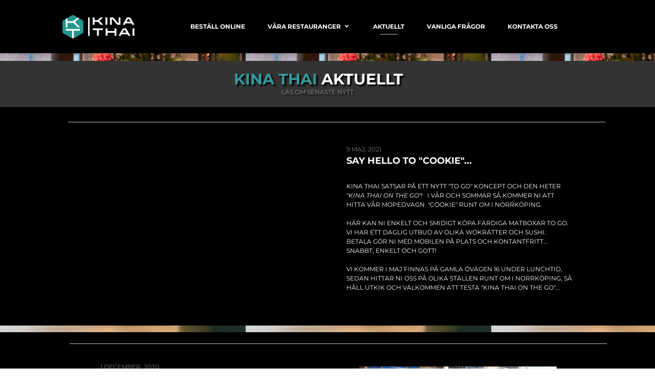

--- FILE ---
content_type: text/html
request_url: https://kina-thai.se/aktuellt
body_size: 14743
content:
<!DOCTYPE html><html prefix="og: http://ogp.me/ns#" style="height:100%" lang="sv"><head><meta charset="utf-8"><title>AKTUELLT | KINA THAI</title><meta name="robots" content="all"><meta name="generator" content="One.com Web Editor"><meta http-equiv="Cache-Control" content="must-revalidate, max-age=0, public"><meta http-equiv="Expires" content="-1"><meta name="viewport" content="width=device-width,initial-scale=1,minimum-scale=1,maximum-scale=3,user-scalable=yes" minpagewidth="1136" rendermobileview="false"><meta name="MobileOptimized" content="320"><meta name="HandheldFriendly" content="True"><meta name="format-detection" content="telephone=no"><meta property="og:type" content="website"><meta property="og:title" content="AKTUELLT | KINA THAI"><meta property="og:site_name" content="KINA THAI"><meta property="og:url" content="https://kina-thai.se/aktuellt"><meta property="og:image" content="https://impro.usercontent.one/appid/oneComWsb/domain/kina-thai.se/media/kina-thai.se/onewebmedia/vit%20logga.jpg?etag=W%2F%2229234-5fa1aaf9%22&amp;sourceContentType=image%2Fjpeg&amp;quality=85"><meta property="og:image:type" content="image/jpeg"><meta property="og:image:width" content="1675"><meta property="og:image:height" content="573"><meta name="twitter:card" content="summary"><meta name="twitter:title" content="AKTUELLT | KINA THAI"><meta name="twitter:image:alt" content="AKTUELLT | KINA THAI"><meta name="twitter:image" content="https://impro.usercontent.one/appid/oneComWsb/domain/kina-thai.se/media/kina-thai.se/onewebmedia/vit%20logga.jpg?etag=W%2F%2229234-5fa1aaf9%22&amp;sourceContentType=image%2Fjpeg&amp;quality=85"><link rel="canonical" href="https://kina-thai.se/aktuellt"><style>html { word-wrap: break-word; }
*, ::before, ::after { word-wrap: inherit; }
html { box-sizing: border-box; }
*, ::before, ::after { box-sizing: inherit; }
div.code { box-sizing: content-box; }
body, ul, ol, li, h1, h2, h3, h4, h5, h6, form, input, p, td, textarea { margin: 0; padding: 0; }
h1, h2, h3, h4, h5, h6 { font-size: 100%; font-weight: normal; }
ol, ul { list-style: none; }
table { border-collapse: collapse; border-spacing: 0; }
img { border: 0; }
body { -moz-osx-font-smoothing: grayscale; -webkit-font-smoothing: antialiased; }</style><style>@font-face {
    font-family: 'dropDownMenu';
    src:
    url('[data-uri]                                                                           [base64]                 aAGYBmQBmAAAAAQAAAAAAAAAAAAAAIAAAAAAAAwAAAAMAAAAcAAEAAwAAABwAAwABAAAAHAAEADgAAAAKAAgAAgACAAEAIOkB//3//wAAAAAAIOkA//3//wAB/+MXBAADAAEAAAAAAAAAAAAAAAEAAf//                                     [base64]/                                                                                                                                [base64]') format('woff');
    font-weight: normal;
    font-style: normal;
}</style><link rel="stylesheet" href="/onewebstatic/b1ed9273bb.css"><style>@media (max-width: 650px) { body { min-width: 'initial' } body.desktopV { min-width: 1136px } }
        @media (min-width: 651px) { body { min-width: 1136px } body.mobileV { min-width: initial } }</style><link rel="stylesheet" href="/onewebstatic/07ffdc4065.css"><link rel="stylesheet" href="/onewebstatic/8bf6befaea.css"><link href="/onewebstatic/google-fonts.php?url=https%3A%2F%2Ffonts.googleapis.com%2Fcss%3Ffamily%3DMontserrat%253A100%252C100italic%252C200%252C200italic%252C300%252C300italic%252C500%252C500italic%252C600%252C600italic%252C700%252C700italic%252C800%252C800italic%252C900%252C900italic%252Citalic%252Cregular&amp;subset%3Dall" rel="stylesheet"><link rel="stylesheet" href="/onewebstatic/f46d32e468.css"><style>.bodyBackground {
                            
background-image:url('https://impro.usercontent.one/appid/oneComWsb/domain/kina-thai.se/media/kina-thai.se/onewebmedia/CP7A7640.jpg?etag=%2213ed8b3-6409ec22%22&sourceContentType=image%2Fjpeg&quality=80');
background-color:rgba(9,6,4,1);
background-repeat:repeat-x;
background-position:0% 50%;
background-size:contain;
background-attachment:fixed;
background-image-opacity:1;
                        }</style><script>window.WSB_PRIVACY_POLICY_PUBLISHED = true;</script><script src="/onewebstatic/e47f208c3a.js"></script><script src="/onewebstatic/f707379391.js"></script></head><body class="Preview_body__2wDzb bodyBackground" style="overflow-y:scroll;overflow-x:auto" data-attachments="{&quot;BCD4DCD2-62DD-4811-81A8-0ECBB94D1D5E&quot;:[&quot;21F98A68-4EB2-4369-8EAB-70D90AA45B2A&quot;,&quot;CA0F826C-F3CF-466F-BE5E-8B0469C663B1&quot;],&quot;0C040A48-FC97-482C-B0EB-D32891868D7F&quot;:[&quot;158B380E-28FA-4728-9BE3-70F69EF46335&quot;,&quot;A7E47102-D928-499A-8514-A0637C14ACA6&quot;,&quot;9B24531C-C09C-493A-BC5B-BF46C2008055&quot;,&quot;3674C3FB-7A26-4218-9E98-35E9379648FF&quot;,&quot;6CC8AC3B-E976-4024-9A50-A6CC0866803D&quot;],&quot;158B380E-28FA-4728-9BE3-70F69EF46335&quot;:[&quot;B9097B96-8CFA-4063-B94C-A3E348398E38&quot;,&quot;859BAE09-0E9F-4E92-9339-66BB282C3D65&quot;,&quot;2569B571-255E-40DE-9501-BBC7DB85F603&quot;],&quot;A7E47102-D928-499A-8514-A0637C14ACA6&quot;:[&quot;D4DE0F14-D96C-4557-86E2-37A017B6CAA3&quot;,&quot;53751F7B-77EC-4B90-BB11-0AD278DC5347&quot;,&quot;DD8D461F-B595-4B1B-A7B0-70BE8E0C99F8&quot;],&quot;9B24531C-C09C-493A-BC5B-BF46C2008055&quot;:[&quot;C3FCA6A2-75BC-420C-AF7E-37499074C095&quot;,&quot;7C02C104-F1A5-4ECE-AE57-77BED0BB5F1B&quot;,&quot;3D3440B7-DBFC-4F96-9A15-761C94752B49&quot;],&quot;3674C3FB-7A26-4218-9E98-35E9379648FF&quot;:[&quot;D5A439BC-105E-4F1A-91FF-72E7A7C34AE0&quot;,&quot;BF6F459B-3851-41A9-9954-E42B04AE46CA&quot;,&quot;4F10792A-9C84-4A4A-8911-44AC9112FEB0&quot;],&quot;6CC8AC3B-E976-4024-9A50-A6CC0866803D&quot;:[&quot;E15B5E35-0FBC-440B-927D-FF33569C9637&quot;,&quot;6B5735CB-3B45-43D9-96E5-E964C48C9624&quot;,&quot;AB9B9C57-94F6-4AE9-BE42-6AF7FA3675EF&quot;]}"><link rel="stylesheet" href="/onewebstatic/631e6b1422.css"><script>window.newSeoEnabled = true;</script><div class="template" data-mobile-view="false"><div class="Preview_row__3Fkye row" style="width:1136px"></div><div class="Preview_row__3Fkye row Preview_noSideMargin__2I-_n" style="min-height:104px;width:100%"><div data-id="6A89FBDE-8F06-44DB-AFB0-50CAF9DE37A8" data-kind="SECTION" style="width:100%;min-height:104px;left:auto;min-width:1136px;margin-top:0;margin-left:0" class="Preview_componentWrapper__2i4QI"><div id="Header" data-in-template="true" data-id="6A89FBDE-8F06-44DB-AFB0-50CAF9DE37A8" data-kind="Block" data-specific-kind="SECTION" data-pin="1" data-stretch="true" class="Preview_block__16Zmu"><div class="StripPreview_backgroundComponent__3YmQM Background_backgroundComponent__3_1Ea hasChildren" style="background-color:rgba(0,0,0,1);min-height:104px;padding-bottom:26px" data-width="100" data-height="104"><div class="Preview_column__1KeVx col" style="min-height:100%;width:1136px;margin:0 auto"><div class="Preview_row__3Fkye row" style="min-height:78px;width:1136px"><div class="Preview_column__1KeVx col" style="min-height:78px;width:212px;float:left"><div data-id="2ED23AE3-1D2E-46AE-9B53-63E13D5DAB51" data-kind="LOGO" style="width:165px;min-height:51px;margin-top:27px;margin-left:47px" class="Preview_componentWrapper__2i4QI"><div data-in-template="true" data-id="2ED23AE3-1D2E-46AE-9B53-63E13D5DAB51" data-kind="Component" data-specific-kind="LOGO" class="Preview_component__SbiKo"><div class="Mobile_imageComponent__QXWk1" style="width:165px;height:51px;overflow:hidden" data-width="165" data-height="51"><a href="/" target="_self" alt="" style="display:block;margin-left:0px;width:149.083769633508px" data-stop-propagation="true"><img loading="lazy" role="presentation" data-scalestrategy="logo" style="margin-top:0px;display:block" src="https://impro.usercontent.one/appid/oneComWsb/domain/kina-thai.se/media/kina-thai.se/onewebmedia/vit%20logga.jpg?etag=W%2F%2229234-5fa1aaf9%22&amp;sourceContentType=image%2Fjpeg&amp;ignoreAspectRatio&amp;resize=298%2B102&amp;quality=85" srcset="https://impro.usercontent.one/appid/oneComWsb/domain/kina-thai.se/media/kina-thai.se/onewebmedia/vit%20logga.jpg?etag=W%2F%2229234-5fa1aaf9%22&amp;sourceContentType=image%2Fjpeg&amp;ignoreAspectRatio&amp;resize=298%2B102&amp;quality=85 2x, https://impro.usercontent.one/appid/oneComWsb/domain/kina-thai.se/media/kina-thai.se/onewebmedia/vit%20logga.jpg?etag=W%2F%2229234-5fa1aaf9%22&amp;sourceContentType=image%2Fjpeg&amp;ignoreAspectRatio&amp;resize=447%2B153&amp;quality=85 3x" height="51" width="149.083769633508" alt="KINA THAI" data-width="165" data-height="51"></a></div></div></div><div style="clear:both"></div></div><div class="Preview_column__1KeVx col isExpandable" style="min-height:78px;width:885px;float:left"><div data-id="B9299B06-C79B-4329-9C32-5418DC3E5AB1" data-kind="MENU" style="width:877px;min-height:42px;margin-top:32px;margin-left:8px" class="Preview_componentWrapper__2i4QI"><div data-in-template="true" data-id="B9299B06-C79B-4329-9C32-5418DC3E5AB1" data-kind="Component" data-specific-kind="MENU" class="Preview_mobileHide__9T929 Preview_component__SbiKo"><div class="menu moreEnabled menuself menuhorizontal dropdown menuhorizontalcenter menuverticalmiddle White" style="width:877px;height:42px;display:none"><ul class="menu1"><li><a class="level-0" href="/"><span>BESTÄLL ONLINE</span></a><div class="divider"></div></li><li><a class="expandable level-0" href="/restauranger/" aria-haspopup="true" aria-expanded="false"><span>VÅRA RESTAURANGER</span></a><ul class="menu2"><li class="menuhidden"><a class="level-1" href="/restauranger/tornby"><span>LINKÖPING - TORNBY</span></a><div class="divider"></div></li><li class="menuhidden"><a class="level-1" href="/restauranger/ryd"><span>LINKÖPING - RYD CENTRUM</span></a></li></ul><div class="divider"></div></li><li><a class="selected level-0" href="/aktuellt" aria-current="page"><span>AKTUELLT</span></a><div class="divider"></div></li><li><a class="level-0" href="/qa"><span>VANLIGA FRÅGOR</span></a><div class="divider"></div></li><li><a class="level-0" href="/kontakta"><span>KONTAKTA OSS</span></a><div class="divider"></div></li><li><a class="expandable level-0" tabindex="0" aria-haspopup="true" aria-expanded="false"><span>Mer</span></a><ul class="menu2"><li class="menuhidden"><a class="level-1" tabindex="0"><span>More child</span></a></li></ul></li></ul></div></div></div><div style="clear:both"></div></div><div style="clear:both"></div></div><div style="clear:both"></div></div></div></div></div></div><div class="Preview_row__3Fkye row Preview_noSideMargin__2I-_n" style="min-height:105px;width:100%"><div data-id="BCD4DCD2-62DD-4811-81A8-0ECBB94D1D5E" data-kind="SECTION" style="width:100%;min-height:105px;left:auto;min-width:1136px;margin-top:0;margin-left:0" class="Preview_componentWrapper__2i4QI"><div id="Section1" data-in-template="false" data-id="BCD4DCD2-62DD-4811-81A8-0ECBB94D1D5E" data-kind="Block" data-specific-kind="SECTION" data-pin="0" data-stretch="true" data-bbox="{&quot;top&quot;:104,&quot;left&quot;:-50,&quot;right&quot;:5050,&quot;bottom&quot;:209}" class="Preview_block__16Zmu"><div class="StripPreview_backgroundComponent__3YmQM Background_backgroundComponent__3_1Ea hasChildren" style="background-color:transparent;min-height:105px;padding-bottom:0" data-width="100" data-height="105"><div class="Preview_column__1KeVx col" style="min-height:100%;width:100%;margin:0 auto"><div class="Preview_sectionFloatWrapper__1SM4p" style="width:1136px"></div><div class="Preview_row__3Fkye row Preview_noSideMargin__2I-_n" style="min-height:105px;width:100%"><div data-id="21F98A68-4EB2-4369-8EAB-70D90AA45B2A" data-kind="STRIP" style="width:100%;min-height:90px;left:auto;min-width:1136px;margin-top:15px;margin-left:0" class="Preview_componentWrapper__2i4QI"><div id="Strip1" data-in-template="false" data-id="21F98A68-4EB2-4369-8EAB-70D90AA45B2A" data-kind="Block" data-specific-kind="STRIP" data-pin="0" data-stretch="true" class="Preview_block__16Zmu"><div class="StripPreview_backgroundComponent__3YmQM Background_backgroundComponent__3_1Ea hasChildren" style="background-color:rgba(51,51,51,1);border-width:1px 1px 1px 1px;border-top-left-radius:0px;border-top-right-radius:0px;border-bottom-right-radius:0px;border-bottom-left-radius:0px;min-height:90px;padding-bottom:0" data-width="100" data-height="90"><div class="Preview_column__1KeVx col" style="min-height:100%;width:1136px;margin:0 auto"><div class="Preview_row__3Fkye row" style="min-height:90px;width:1136px"><div data-id="897BCCA3-73F5-4454-9794-2430FB7708F1" data-kind="TEXT" style="width:704px;min-height:72px;margin-top:18px;margin-left:198px" class="Preview_componentWrapper__2i4QI"><div data-in-template="false" data-id="897BCCA3-73F5-4454-9794-2430FB7708F1" data-kind="Component" data-specific-kind="TEXT" class="Preview_component__SbiKo text-align-null"><div data-mve-font-change="0" class="styles_contentContainer__lrPIa textnormal styles_text__3jGMu"><h2 style="text-align: center;"><span class="textheading2 mobile-oversized"><span style="color: #339999;">KINA THAI</span> AKTUELLT</span></h2>
<p style="text-align: center;" class="mobile-undersized-upper">LÄS OM SENASTE NYTT&nbsp;</p>
<p style="text-align: center; line-height: 1.8;" class="mobile-undersized-upper"><br></p></div></div></div></div><div class="Preview_float__1PmYU float" style="top:-15px;left:25px;z-index:999"><div data-id="CA0F826C-F3CF-466F-BE5E-8B0469C663B1" data-kind="BACKGROUND" style="width:1050px;min-height:43px" class="Preview_componentWrapper__2i4QI"><div data-in-template="false" data-id="CA0F826C-F3CF-466F-BE5E-8B0469C663B1" data-kind="Component" data-specific-kind="BACKGROUND" data-bbox="{&quot;top&quot;:-15,&quot;left&quot;:25,&quot;right&quot;:1075,&quot;bottom&quot;:28}" data-parent="BCD4DCD2-62DD-4811-81A8-0ECBB94D1D5E" class="Preview_mobileHide__9T929 Preview_component__SbiKo"><div class="BackgroundPreview_backgroundComponent__3Dr5e BackgroundPreview_bgHeight__3dD2e" style="min-height:43px;padding-bottom:0" data-width="1050" data-height="43"></div></div></div></div><div style="clear:both"></div></div></div></div></div></div><div style="clear:both"></div></div></div></div></div></div><div class="Preview_row__3Fkye row Preview_noSideMargin__2I-_n" style="min-height:427px;width:100%"><div data-id="D4E02D46-1D93-45B3-9E9B-6D0A6BEC120B" data-kind="SECTION" style="width:100%;min-height:427px;left:auto;min-width:1136px;margin-top:0;margin-left:0" class="Preview_componentWrapper__2i4QI"><div id="Section5" data-in-template="false" data-id="D4E02D46-1D93-45B3-9E9B-6D0A6BEC120B" data-kind="Block" data-specific-kind="SECTION" data-pin="0" data-stretch="true" class="Preview_block__16Zmu"><div class="StripPreview_backgroundComponent__3YmQM Background_backgroundComponent__3_1Ea hasChildren" style="background-color:rgba(255,255,255,1);min-height:427px;padding-bottom:0" data-width="100" data-height="427"><div class="Preview_column__1KeVx col" style="min-height:100%;width:100%;margin:0 auto"><div class="Preview_sectionFloatWrapper__1SM4p" style="width:1136px"></div><div class="Preview_row__3Fkye row Preview_noSideMargin__2I-_n" style="min-height:427px;width:100%"><div data-id="CEB0F615-441D-47E3-84CE-522C6A469759" data-kind="STRIP" style="width:100%;min-height:427px;left:auto;min-width:1136px;margin-top:0;margin-left:0" class="Preview_componentWrapper__2i4QI"><div id="Strip7" data-in-template="false" data-id="CEB0F615-441D-47E3-84CE-522C6A469759" data-kind="Block" data-specific-kind="STRIP" data-pin="0" data-stretch="true" class="Preview_block__16Zmu"><div class="StripPreview_backgroundComponent__3YmQM Background_backgroundComponent__3_1Ea hasChildren" style="background-color:rgba(0,0,0,1);border-width:1px 1px 1px 1px;border-top-left-radius:0px;border-top-right-radius:0px;border-bottom-right-radius:0px;border-bottom-left-radius:0px;min-height:427px;padding-bottom:21px" data-width="100" data-height="427"><div class="Preview_column__1KeVx col" style="min-height:100%;width:1136px;margin:0 auto"><div class="Preview_row__3Fkye row" style="min-height:30px;width:1136px"><div data-id="098C4F56-DC9E-4F3A-A094-CF8BF05831ED" data-kind="BACKGROUND" style="width:1050px;min-height:1px;margin-top:29px;margin-left:61px" class="Preview_componentWrapper__2i4QI"><div data-in-template="false" data-id="098C4F56-DC9E-4F3A-A094-CF8BF05831ED" data-kind="Component" data-specific-kind="BACKGROUND" class="Preview_mobileHide__9T929 Preview_component__SbiKo"><div class="BackgroundPreview_backgroundComponent__3Dr5e BackgroundPreview_bgHeight__3dD2e" style="border-color:rgba(194,194,194,1);border-style:solid;border-width:0px 0px 1px 0px;background-clip:padding-box;min-height:1px;padding-bottom:0" data-width="1050" data-height="1"></div></div></div></div><div class="Preview_row__3Fkye row" style="min-height:376px;width:1136px"><div class="Preview_column__1KeVx col" style="min-height:376px;width:499px;float:left"><div data-id="F5D69522-818F-4257-9A58-047285CAB535" data-kind="IMAGESLIDER" style="width:386px;height:228px;margin-top:75px;margin-left:113px" class="Preview_componentWrapper__2i4QI"><div data-in-template="false" data-id="F5D69522-818F-4257-9A58-047285CAB535" data-kind="Component" data-specific-kind="IMAGESLIDER" data-stretch="false" class="Preview_component__SbiKo"><div data-testid="swiper-carousel" data-swiper="{&quot;slidesPerView&quot;:1,&quot;spaceBetween&quot;:14,&quot;autoHeight&quot;:false,&quot;scrollbar&quot;:{&quot;draggable&quot;:true},&quot;simulateTouch&quot;:false,&quot;lazyPreloadPrevNext&quot;:2,&quot;lazyPreloaderClass&quot;:&quot;swiper-lazy-custom-preloader&quot;,&quot;loop&quot;:true,&quot;speed&quot;:1200,&quot;effect&quot;:&quot;slide&quot;,&quot;autoplay&quot;:{&quot;delay&quot;:5000,&quot;disableOnInteraction&quot;:false},&quot;navigation&quot;:{&quot;enabled&quot;:false,&quot;nextEl&quot;:&quot;.arrow.next-arrow&quot;,&quot;prevEl&quot;:&quot;.arrow.prev-arrow&quot;},&quot;pagination&quot;:{&quot;enabled&quot;:false,&quot;el&quot;:&quot;.swiper-pagination&quot;,&quot;dynamicBullets&quot;:false,&quot;type&quot;:&quot;bullets&quot;,&quot;clickable&quot;:true}}" data-original-width="386" data-original-height="228" data-captiontop="false" data-captionenabled="true" class="ImageSlider_hideNavigator__l8JhZ ImageSlider_hideIndicator__2qMqS showIndicatorInMobile swiper preview"><div data-testid="navigation-wrapper" class="navigationIconsTopMostWrapper"><div class="swiper-horizontal"><div class="arrow prev-arrow" aria-label="Föregående bild"><div class="arrowIcon"></div></div><div class="arrow next-arrow" aria-label="Nästa bild"><div class="arrowIcon"></div></div><div class="swiper-pagination"></div></div></div><div class="swiper-wrapper"><div class="wbSlideContainer swiper-slide" data-swiper-slide-index="0" data-original-width="386" data-original-height="228"><div class="ImageSlider_textAlignCenter__3NDBa"><div class="imageContainer"><div class="Image_imageComponent__2bb7A img-wrapper"><a href="https://impro.usercontent.one/appid/oneComWsb/domain/kina-thai.se/media/kina-thai.se/onewebmedia/Hemta%20%2B%20moppe.jpg?etag=%222711e8-60979ccf%22&amp;sourceContentType=image%2Fjpeg&amp;ignoreAspectRatio&amp;resize=2500,1875&amp;quality=85" title="Gamla övägen" alt="Gamla övägen" caption="" rel="lightbox[oneweb] F5D69522-818F-4257-9A58-047285CAB535" class="shinybox" data-dom-index="0" data-srcset="https://impro.usercontent.one/appid/oneComWsb/domain/kina-thai.se/media/kina-thai.se/onewebmedia/Hemta%20%2B%20moppe.jpg?etag=%222711e8-60979ccf%22&amp;sourceContentType=image%2Fjpeg&amp;ignoreAspectRatio&amp;resize=1000,750&amp;quality=85 1000w, https://impro.usercontent.one/appid/oneComWsb/domain/kina-thai.se/media/kina-thai.se/onewebmedia/Hemta%20%2B%20moppe.jpg?etag=%222711e8-60979ccf%22&amp;sourceContentType=image%2Fjpeg&amp;ignoreAspectRatio&amp;resize=1500,1125&amp;quality=85 1500w, https://impro.usercontent.one/appid/oneComWsb/domain/kina-thai.se/media/kina-thai.se/onewebmedia/Hemta%20%2B%20moppe.jpg?etag=%222711e8-60979ccf%22&amp;sourceContentType=image%2Fjpeg&amp;ignoreAspectRatio&amp;resize=2000,1500&amp;quality=85 2000w, https://impro.usercontent.one/appid/oneComWsb/domain/kina-thai.se/media/kina-thai.se/onewebmedia/Hemta%20%2B%20moppe.jpg?etag=%222711e8-60979ccf%22&amp;sourceContentType=image%2Fjpeg&amp;ignoreAspectRatio&amp;resize=2500,1875&amp;quality=85 2500w"><img data-original-width="386" data-original-height="228" alt="Gamla övägen" class="swiper-lazy" src="https://impro.usercontent.one/appid/oneComWsb/domain/kina-thai.se/media/kina-thai.se/onewebmedia/Hemta%20%2B%20moppe.jpg?etag=%222711e8-60979ccf%22&amp;sourceContentType=image%2Fjpeg&amp;ignoreAspectRatio&amp;resize=386,290&amp;quality=85" data-src="https://impro.usercontent.one/appid/oneComWsb/domain/kina-thai.se/media/kina-thai.se/onewebmedia/Hemta%20%2B%20moppe.jpg?etag=%222711e8-60979ccf%22&amp;sourceContentType=image%2Fjpeg&amp;ignoreAspectRatio&amp;resize=386,290&amp;quality=85" srcset="https://impro.usercontent.one/appid/oneComWsb/domain/kina-thai.se/media/kina-thai.se/onewebmedia/Hemta%20%2B%20moppe.jpg?etag=%222711e8-60979ccf%22&amp;sourceContentType=image%2Fjpeg&amp;ignoreAspectRatio&amp;resize=386,290&amp;quality=85, https://impro.usercontent.one/appid/oneComWsb/domain/kina-thai.se/media/kina-thai.se/onewebmedia/Hemta%20%2B%20moppe.jpg?etag=%222711e8-60979ccf%22&amp;sourceContentType=image%2Fjpeg&amp;ignoreAspectRatio&amp;resize=772,579&amp;quality=85 2x, https://impro.usercontent.one/appid/oneComWsb/domain/kina-thai.se/media/kina-thai.se/onewebmedia/Hemta%20%2B%20moppe.jpg?etag=%222711e8-60979ccf%22&amp;sourceContentType=image%2Fjpeg&amp;ignoreAspectRatio&amp;resize=1158,869&amp;quality=85 3x" data-srcset="https://impro.usercontent.one/appid/oneComWsb/domain/kina-thai.se/media/kina-thai.se/onewebmedia/Hemta%20%2B%20moppe.jpg?etag=%222711e8-60979ccf%22&amp;sourceContentType=image%2Fjpeg&amp;ignoreAspectRatio&amp;resize=386,290&amp;quality=85 1x, https://impro.usercontent.one/appid/oneComWsb/domain/kina-thai.se/media/kina-thai.se/onewebmedia/Hemta%20%2B%20moppe.jpg?etag=%222711e8-60979ccf%22&amp;sourceContentType=image%2Fjpeg&amp;ignoreAspectRatio&amp;resize=772,579&amp;quality=85 2x, https://impro.usercontent.one/appid/oneComWsb/domain/kina-thai.se/media/kina-thai.se/onewebmedia/Hemta%20%2B%20moppe.jpg?etag=%222711e8-60979ccf%22&amp;sourceContentType=image%2Fjpeg&amp;ignoreAspectRatio&amp;resize=1158,869&amp;quality=85 3x" style="width:386px;height:228px;object-fit:cover;object-position:center;margin-left:auto;margin-right:auto" title="Gamla övägen" data-loading="lazy" role="presentation" draggable="false" loading="lazy"></a></div><div data-testid="loading-indicator" class="LoadingIndicator_center__1PWp3 global_flexCenter__1azjn swiper-lazy-custom-preloader"><div class="LoadingIndicator_animatedLoadingDots-container__EoXGW LoadingIndicator_container__weKY1"><div class="LoadingIndicator_animatedLoadingDots__1fl0N"><div></div><div></div><div></div></div></div></div></div><div data-testid="caption-box" class="textnormal ImageSlider_imageCaptionCenter__2z1zH captionTitleContainer"><div class="ImageSlider_captionTitleInherit__1UU-G"><div class="collapseExpandIcon"></div><div style="font-weight:bold" class="ImageSlider_captionTitle__17rFl">Gamla övägen</div></div></div></div></div><div class="wbSlideContainer swiper-slide" data-swiper-slide-index="1" data-original-width="386" data-original-height="228"><div class="ImageSlider_textAlignCenter__3NDBa"><div class="imageContainer"><div class="Image_imageComponent__2bb7A img-wrapper"><a href="https://impro.usercontent.one/appid/oneComWsb/domain/kina-thai.se/media/kina-thai.se/onewebmedia/IMG_8019.JPG?etag=%2224cd6c-60979cec%22&amp;sourceContentType=image%2Fjpeg&amp;ignoreAspectRatio&amp;resize=2500,1875&amp;quality=85" title="Cookie" alt="Cookie" caption="" rel="lightbox[oneweb] F5D69522-818F-4257-9A58-047285CAB535" class="shinybox" data-dom-index="1" data-srcset="https://impro.usercontent.one/appid/oneComWsb/domain/kina-thai.se/media/kina-thai.se/onewebmedia/IMG_8019.JPG?etag=%2224cd6c-60979cec%22&amp;sourceContentType=image%2Fjpeg&amp;ignoreAspectRatio&amp;resize=1000,750&amp;quality=85 1000w, https://impro.usercontent.one/appid/oneComWsb/domain/kina-thai.se/media/kina-thai.se/onewebmedia/IMG_8019.JPG?etag=%2224cd6c-60979cec%22&amp;sourceContentType=image%2Fjpeg&amp;ignoreAspectRatio&amp;resize=1500,1125&amp;quality=85 1500w, https://impro.usercontent.one/appid/oneComWsb/domain/kina-thai.se/media/kina-thai.se/onewebmedia/IMG_8019.JPG?etag=%2224cd6c-60979cec%22&amp;sourceContentType=image%2Fjpeg&amp;ignoreAspectRatio&amp;resize=2000,1500&amp;quality=85 2000w, https://impro.usercontent.one/appid/oneComWsb/domain/kina-thai.se/media/kina-thai.se/onewebmedia/IMG_8019.JPG?etag=%2224cd6c-60979cec%22&amp;sourceContentType=image%2Fjpeg&amp;ignoreAspectRatio&amp;resize=2500,1875&amp;quality=85 2500w"><img data-original-width="386" data-original-height="228" alt="Cookie" class="swiper-lazy" src="https://impro.usercontent.one/appid/oneComWsb/domain/kina-thai.se/media/kina-thai.se/onewebmedia/IMG_8019.JPG?etag=%2224cd6c-60979cec%22&amp;sourceContentType=image%2Fjpeg&amp;ignoreAspectRatio&amp;resize=386,290&amp;quality=85" data-src="https://impro.usercontent.one/appid/oneComWsb/domain/kina-thai.se/media/kina-thai.se/onewebmedia/IMG_8019.JPG?etag=%2224cd6c-60979cec%22&amp;sourceContentType=image%2Fjpeg&amp;ignoreAspectRatio&amp;resize=386,290&amp;quality=85" srcset="https://impro.usercontent.one/appid/oneComWsb/domain/kina-thai.se/media/kina-thai.se/onewebmedia/IMG_8019.JPG?etag=%2224cd6c-60979cec%22&amp;sourceContentType=image%2Fjpeg&amp;ignoreAspectRatio&amp;resize=386,290&amp;quality=85, https://impro.usercontent.one/appid/oneComWsb/domain/kina-thai.se/media/kina-thai.se/onewebmedia/IMG_8019.JPG?etag=%2224cd6c-60979cec%22&amp;sourceContentType=image%2Fjpeg&amp;ignoreAspectRatio&amp;resize=772,579&amp;quality=85 2x, https://impro.usercontent.one/appid/oneComWsb/domain/kina-thai.se/media/kina-thai.se/onewebmedia/IMG_8019.JPG?etag=%2224cd6c-60979cec%22&amp;sourceContentType=image%2Fjpeg&amp;ignoreAspectRatio&amp;resize=1158,869&amp;quality=85 3x" data-srcset="https://impro.usercontent.one/appid/oneComWsb/domain/kina-thai.se/media/kina-thai.se/onewebmedia/IMG_8019.JPG?etag=%2224cd6c-60979cec%22&amp;sourceContentType=image%2Fjpeg&amp;ignoreAspectRatio&amp;resize=386,290&amp;quality=85 1x, https://impro.usercontent.one/appid/oneComWsb/domain/kina-thai.se/media/kina-thai.se/onewebmedia/IMG_8019.JPG?etag=%2224cd6c-60979cec%22&amp;sourceContentType=image%2Fjpeg&amp;ignoreAspectRatio&amp;resize=772,579&amp;quality=85 2x, https://impro.usercontent.one/appid/oneComWsb/domain/kina-thai.se/media/kina-thai.se/onewebmedia/IMG_8019.JPG?etag=%2224cd6c-60979cec%22&amp;sourceContentType=image%2Fjpeg&amp;ignoreAspectRatio&amp;resize=1158,869&amp;quality=85 3x" style="width:386px;height:228px;object-fit:cover;object-position:center;margin-left:auto;margin-right:auto" title="Cookie" data-loading="lazy" role="presentation" draggable="false" loading="lazy"></a></div><div data-testid="loading-indicator" class="LoadingIndicator_center__1PWp3 global_flexCenter__1azjn swiper-lazy-custom-preloader"><div class="LoadingIndicator_animatedLoadingDots-container__EoXGW LoadingIndicator_container__weKY1"><div class="LoadingIndicator_animatedLoadingDots__1fl0N"><div></div><div></div><div></div></div></div></div></div><div data-testid="caption-box" class="textnormal ImageSlider_imageCaptionCenter__2z1zH captionTitleContainer"><div class="ImageSlider_captionTitleInherit__1UU-G"><div class="collapseExpandIcon"></div><div style="font-weight:bold" class="ImageSlider_captionTitle__17rFl">Cookie</div></div></div></div></div><div class="wbSlideContainer swiper-slide" data-swiper-slide-index="2" data-original-width="386" data-original-height="228"><div class="ImageSlider_textAlignCenter__3NDBa"><div class="imageContainer"><div class="Image_imageComponent__2bb7A img-wrapper"><a href="https://impro.usercontent.one/appid/oneComWsb/domain/kina-thai.se/media/kina-thai.se/onewebmedia/IMG_8020___serialized1.JPG?etag=W%2F%225388b4-60979e1c%22&amp;sourceContentType=image%2Fjpeg&amp;ignoreAspectRatio&amp;resize=2500,2500&amp;quality=85" title="Cookie" alt="Cookie" caption="" rel="lightbox[oneweb] F5D69522-818F-4257-9A58-047285CAB535" class="shinybox" data-dom-index="2" data-srcset="https://impro.usercontent.one/appid/oneComWsb/domain/kina-thai.se/media/kina-thai.se/onewebmedia/IMG_8020___serialized1.JPG?etag=W%2F%225388b4-60979e1c%22&amp;sourceContentType=image%2Fjpeg&amp;ignoreAspectRatio&amp;resize=1000,1000&amp;quality=85 1000w, https://impro.usercontent.one/appid/oneComWsb/domain/kina-thai.se/media/kina-thai.se/onewebmedia/IMG_8020___serialized1.JPG?etag=W%2F%225388b4-60979e1c%22&amp;sourceContentType=image%2Fjpeg&amp;ignoreAspectRatio&amp;resize=1500,1500&amp;quality=85 1500w, https://impro.usercontent.one/appid/oneComWsb/domain/kina-thai.se/media/kina-thai.se/onewebmedia/IMG_8020___serialized1.JPG?etag=W%2F%225388b4-60979e1c%22&amp;sourceContentType=image%2Fjpeg&amp;ignoreAspectRatio&amp;resize=2000,2000&amp;quality=85 2000w, https://impro.usercontent.one/appid/oneComWsb/domain/kina-thai.se/media/kina-thai.se/onewebmedia/IMG_8020___serialized1.JPG?etag=W%2F%225388b4-60979e1c%22&amp;sourceContentType=image%2Fjpeg&amp;ignoreAspectRatio&amp;resize=2500,2500&amp;quality=85 2500w"><img data-original-width="386" data-original-height="228" alt="Cookie" class="swiper-lazy" src="https://impro.usercontent.one/appid/oneComWsb/domain/kina-thai.se/media/kina-thai.se/onewebmedia/IMG_8020___serialized1.JPG?etag=W%2F%225388b4-60979e1c%22&amp;sourceContentType=image%2Fjpeg&amp;ignoreAspectRatio&amp;resize=386,386&amp;quality=85" data-src="https://impro.usercontent.one/appid/oneComWsb/domain/kina-thai.se/media/kina-thai.se/onewebmedia/IMG_8020___serialized1.JPG?etag=W%2F%225388b4-60979e1c%22&amp;sourceContentType=image%2Fjpeg&amp;ignoreAspectRatio&amp;resize=386,386&amp;quality=85" srcset="https://impro.usercontent.one/appid/oneComWsb/domain/kina-thai.se/media/kina-thai.se/onewebmedia/IMG_8020___serialized1.JPG?etag=W%2F%225388b4-60979e1c%22&amp;sourceContentType=image%2Fjpeg&amp;ignoreAspectRatio&amp;resize=386,386&amp;quality=85, https://impro.usercontent.one/appid/oneComWsb/domain/kina-thai.se/media/kina-thai.se/onewebmedia/IMG_8020___serialized1.JPG?etag=W%2F%225388b4-60979e1c%22&amp;sourceContentType=image%2Fjpeg&amp;ignoreAspectRatio&amp;resize=772,772&amp;quality=85 2x, https://impro.usercontent.one/appid/oneComWsb/domain/kina-thai.se/media/kina-thai.se/onewebmedia/IMG_8020___serialized1.JPG?etag=W%2F%225388b4-60979e1c%22&amp;sourceContentType=image%2Fjpeg&amp;ignoreAspectRatio&amp;resize=1158,1158&amp;quality=85 3x" data-srcset="https://impro.usercontent.one/appid/oneComWsb/domain/kina-thai.se/media/kina-thai.se/onewebmedia/IMG_8020___serialized1.JPG?etag=W%2F%225388b4-60979e1c%22&amp;sourceContentType=image%2Fjpeg&amp;ignoreAspectRatio&amp;resize=386,386&amp;quality=85 1x, https://impro.usercontent.one/appid/oneComWsb/domain/kina-thai.se/media/kina-thai.se/onewebmedia/IMG_8020___serialized1.JPG?etag=W%2F%225388b4-60979e1c%22&amp;sourceContentType=image%2Fjpeg&amp;ignoreAspectRatio&amp;resize=772,772&amp;quality=85 2x, https://impro.usercontent.one/appid/oneComWsb/domain/kina-thai.se/media/kina-thai.se/onewebmedia/IMG_8020___serialized1.JPG?etag=W%2F%225388b4-60979e1c%22&amp;sourceContentType=image%2Fjpeg&amp;ignoreAspectRatio&amp;resize=1158,1158&amp;quality=85 3x" style="width:386px;height:228px;object-fit:cover;object-position:center;margin-left:auto;margin-right:auto" title="Cookie" data-loading="lazy" role="presentation" draggable="false" loading="lazy"></a></div><div data-testid="loading-indicator" class="LoadingIndicator_center__1PWp3 global_flexCenter__1azjn swiper-lazy-custom-preloader"><div class="LoadingIndicator_animatedLoadingDots-container__EoXGW LoadingIndicator_container__weKY1"><div class="LoadingIndicator_animatedLoadingDots__1fl0N"><div></div><div></div><div></div></div></div></div></div><div data-testid="caption-box" class="textnormal ImageSlider_imageCaptionCenter__2z1zH captionTitleContainer"><div class="ImageSlider_captionTitleInherit__1UU-G"><div class="collapseExpandIcon"></div><div style="font-weight:bold" class="ImageSlider_captionTitle__17rFl">Cookie</div></div></div></div></div></div></div></div></div><div style="clear:both"></div></div><div class="Preview_column__1KeVx col" style="min-height:376px;width:548px;float:left"><div data-id="DBDC3A4B-C884-4F77-9033-97A12C8FA0FC" data-kind="TEXT" style="width:442px;min-height:332px;margin-top:44px;margin-left:106px" class="Preview_componentWrapper__2i4QI"><div data-in-template="false" data-id="DBDC3A4B-C884-4F77-9033-97A12C8FA0FC" data-kind="Component" data-specific-kind="TEXT" class="Preview_component__SbiKo text-align-left"><div data-mve-font-change="0" class="styles_contentContainer__lrPIa textnormal styles_text__3jGMu"><h3 style="font-size: 12px; line-height: 1.5; text-align: left;" class="mobile-undersized-upper"><span class="textheading3 mobile-undersized-upper" style="font-size: 12px; color: #ffffff;"><span style="font-weight: normal; color: rgba(125,125,125,1);">9 MAJ, 2021</span></span></h3>
<h3 style="font-size: 18px; line-height: 1.5; text-align: left;"><span class="textheading3" style="font-size: 18px; color: #ffffff;">SAY HELLO TO "COOKIE"...</span></h3>
<p style="font-size: 18px; line-height: 1.5; text-align: left;"><span class="textheading3" style="font-size: 18px; color: #ffffff;"><br></span></p>
<p style="font-size: 12px; line-height: 1.5; text-align: left;" class="mobile-undersized-upper"><span style="color: #ffffff;">KINA THAI SATSAR PÅ ETT NYTT "TO GO" KONCEPT OCH DEN HETER "<span style="font-style: italic;">KINA THAI ON THE GO</span>"!&nbsp; &nbsp;I VÅR OCH SOMMAR SÅ KOMMER NI ATT HITTA VÅR MOPEDVAGN&nbsp; "COOKIE" RUNT OM I NORRKÖPING. </span></p>
<p style="font-size: 12px; line-height: 1.5; text-align: left;" class="mobile-undersized-upper"><span style="color: #ffffff;"><br></span></p>
<p style="font-size: 12px; line-height: 1.5; text-align: left;" class="mobile-undersized-upper"><span style="color: #ffffff;">HÄR KAN NI ENKELT OCH SMIDIGT KÖPA FÄRDIGA MATBOXAR TO GO. </span></p>
<p style="font-size: 12px; line-height: 1.5; text-align: left;" class="mobile-undersized-upper"><span style="color: #ffffff;">VI HAR ETT DAGLIG UTBUD AV OLIKA WOKRÄTTER OCH SUSHI.</span></p>
<p style="font-size: 12px; line-height: 1.5; text-align: left;" class="mobile-undersized-upper"><span style="color: #ffffff;">BETALA GÖR NI MED MOBILEN PÅ PLATS OCH KONTANTFRITT... SNABBT, ENKELT OCH GOTT!</span></p>
<p style="font-size: 12px; line-height: 1.5; text-align: left;" class="mobile-undersized-upper"><span style="color: #ffffff;"><br></span></p>
<p style="font-size: 12px; line-height: 1.5; text-align: left;" class="mobile-undersized-upper"><span style="color: #ffffff;">VI KOMMER I MAJ FINNAS PÅ GAMLA ÖVÄGEN 16 UNDER LUNCHTID, SEDAN HITTAR NI OSS PÅ OLIKA STÄLLEN RUNT OM I NORRKÖPING, SÅ HÅLL UTKIK OCH VÄLKOMMEN ATT TESTA "KINA THAI ON THE GO"...</span></p>
<p style="font-size: 12px; line-height: 1.5; text-align: left;" class="mobile-undersized-upper"><br></p>
<p style="font-size: 12px; line-height: 1.5; text-align: left;" class="mobile-undersized-upper"><br></p></div></div></div><div style="clear:both"></div></div><div style="clear:both"></div></div><div style="clear:both"></div></div></div></div></div></div><div style="clear:both"></div></div></div></div></div></div><div class="Preview_row__3Fkye row Preview_noSideMargin__2I-_n" style="min-height:354px;width:100%"><div data-id="9AD63753-535D-41F7-8371-8E9665BC09AB" data-kind="SECTION" style="width:100%;min-height:354px;left:auto;min-width:1136px;margin-top:0;margin-left:0" class="Preview_componentWrapper__2i4QI"><div id="Section2" data-in-template="false" data-id="9AD63753-535D-41F7-8371-8E9665BC09AB" data-kind="Block" data-specific-kind="SECTION" data-pin="0" data-stretch="true" class="Preview_block__16Zmu"><div class="StripPreview_backgroundComponent__3YmQM Background_backgroundComponent__3_1Ea hasChildren" style="background-color:transparent;min-height:354px;padding-bottom:0" data-width="100" data-height="354"><div class="Preview_column__1KeVx col" style="min-height:100%;width:100%;margin:0 auto"><div class="Preview_sectionFloatWrapper__1SM4p" style="width:1136px"></div><div class="Preview_row__3Fkye row Preview_noSideMargin__2I-_n" style="min-height:354px;width:100%"><div data-id="289A04BF-EA95-4C32-87E8-7E5A6A8D796D" data-kind="STRIP" style="width:100%;min-height:341px;left:auto;min-width:1136px;margin-top:13px;margin-left:0" class="Preview_componentWrapper__2i4QI"><div id="Strip8" data-in-template="false" data-id="289A04BF-EA95-4C32-87E8-7E5A6A8D796D" data-kind="Block" data-specific-kind="STRIP" data-pin="0" data-stretch="true" class="Preview_block__16Zmu"><div class="StripPreview_backgroundComponent__3YmQM Background_backgroundComponent__3_1Ea hasChildren" style="background-color:rgba(0,0,0,1);border-width:1px 1px 1px 1px;border-top-left-radius:0px;border-top-right-radius:0px;border-bottom-right-radius:0px;border-bottom-left-radius:0px;min-height:341px;padding-bottom:0" data-width="100" data-height="341"><div class="Preview_column__1KeVx col" style="min-height:100%;width:1136px;margin:0 auto"><div class="Preview_row__3Fkye row" style="min-height:23px;width:1136px"><div data-id="A0D1D34E-C1A3-476A-8944-024CD5CD1867" data-kind="BACKGROUND" style="width:1050px;min-height:1px;margin-top:22px;margin-left:64px" class="Preview_componentWrapper__2i4QI"><div data-in-template="false" data-id="A0D1D34E-C1A3-476A-8944-024CD5CD1867" data-kind="Component" data-specific-kind="BACKGROUND" class="Preview_mobileHide__9T929 Preview_component__SbiKo"><div class="BackgroundPreview_backgroundComponent__3Dr5e BackgroundPreview_bgHeight__3dD2e" style="border-color:rgba(194,194,194,1);border-style:solid;border-width:0px 0px 1px 0px;background-clip:padding-box;min-height:1px;padding-bottom:0" data-width="1050" data-height="1"></div></div></div></div><div class="Preview_row__3Fkye row" style="min-height:318px;width:1136px"><div class="Preview_column__1KeVx col" style="min-height:318px;width:608px;float:left"><div data-id="77F4B51A-D487-431E-9EFE-46FCA1996CDA" data-kind="TEXT" style="width:484px;min-height:282px;margin-top:36px;margin-left:124px" class="Preview_componentWrapper__2i4QI"><div data-in-template="false" data-id="77F4B51A-D487-431E-9EFE-46FCA1996CDA" data-kind="Component" data-specific-kind="TEXT" class="Preview_component__SbiKo text-align-null"><div data-mve-font-change="0" class="styles_contentContainer__lrPIa textnormal styles_text__3jGMu"><p style="font-size: 12px; line-height: 1.5; text-align: left;" class="mobile-undersized-upper"><span style="font-weight: normal; color: #7d7d7d; font-size: 12px;" class="mobile-undersized-upper">1 DECEMBER, 2020</span></p>
<h3 style="font-size: 20px; line-height: 1.5; text-align: left;"><span class="textheading3" style="font-size: 20px; color: #ffffff;">VÄLKOMMEN TILL VÅR 4:E ENHET</span></h3>
<p style="font-size: 12px; line-height: 1.5; text-align: left;" class="mobile-undersized-upper"><span style="color: #ffffff; font-size: 12px;" class="mobile-undersized-upper"><br></span></p>
<p style="font-size: 12px; line-height: 1.5; text-align: left;" class="mobile-undersized-upper"><span style="color: #ffffff; font-size: 12px;" class="mobile-undersized-upper">LÄNGTAN HA VARIT LÅNG, MEN DEN 1:A DECEMBER SÅ SLOG <a class="link2" style="color: #339999;" href="/restauranger/kopparhusen">KINA THAI KOPPARHUSEN</a> ÄNTLIGEN UPP PORTARNA PÅ SÖDRA GRYTSGATAN 5. NORRKÖPING. HÄR SERVERAR VI SAMMA GODA MAT , MEN KANSKE LITE SNABBARE ÄN VANLIGT, DÅ VI ERBJUDER "KINA THAI TO GO". </span></p>
<p style="font-size: 12px; line-height: 1.5; text-align: left;" class="mobile-undersized-upper"><span style="color: #ffffff; font-size: 12px;" class="mobile-undersized-upper">DET SKALL VARA&nbsp; ENKELT, SNABBT OCH GOTT!&nbsp;</span></p>
<p style="font-size: 12px; line-height: 1.5; text-align: left;" class="mobile-undersized-upper"><span style="color: #ffffff; font-size: 12px;" class="mobile-undersized-upper"><br></span></p>
<p style="font-size: 12px; line-height: 1.5; text-align: left;" class="mobile-undersized-upper"><span style="color: #ffffff; font-size: 12px;" class="mobile-undersized-upper">KOM FÖRBI OCH TESTA VÅR NYA RESTAURANG! VI HAR FINA ÖPPNINGSERBJUDANDE HELA DECEMBER&nbsp; SOM NI HITTAR <a class="link2" style="color: #339999; text-decoration: underline;" href="/restauranger/kopparhusen">HÄR</a>.</span></p>
<p style="font-size: 12px; line-height: 1.5; text-align: left;" class="mobile-undersized-upper"><span style="color: #ffffff; font-size: 12px;" class="mobile-undersized-upper"><br></span></p>
<p style="font-size: 12px; line-height: 1.5; text-align: left;" class="mobile-undersized-upper"><span style="color: #ffffff; font-size: 12px;" class="mobile-undersized-upper">HJÄRTLIGT VÄLKOMNA TILL OSS!</span></p>
<p style="font-size: 12px; line-height: 1.5; text-align: left;" class="mobile-undersized-upper"><span style="color: #ffffff; font-size: 12px;" class="mobile-undersized-upper"><br></span></p>
<p style="font-size: 12px; line-height: 1.5; text-align: left;" class="mobile-undersized-upper"><span style="color: #ffffff; font-size: 12px;" class="mobile-undersized-upper">(<span style="text-decoration: underline;"><a class="link2" style="text-decoration: underline;" href="http://www.e-magin.se/paper/b71qsf0s/paper/1#/paper/b71qsf0s/39">Läs mer på nollelva.nu här</a>,</span> foto: Sofie Strandberg)</span></p></div></div></div><div style="clear:both"></div></div><div class="Preview_column__1KeVx col" style="min-height:318px;width:408px;float:left"><div data-id="53E811D8-CF36-4368-9B8A-51518AFEF2A7" data-kind="IMAGESLIDER" style="width:386px;height:228px;margin-top:44px;margin-left:22px" class="Preview_componentWrapper__2i4QI"><div data-in-template="false" data-id="53E811D8-CF36-4368-9B8A-51518AFEF2A7" data-kind="Component" data-specific-kind="IMAGESLIDER" data-stretch="false" class="Preview_component__SbiKo"><div data-testid="swiper-carousel" data-swiper="{&quot;slidesPerView&quot;:1,&quot;spaceBetween&quot;:14,&quot;autoHeight&quot;:false,&quot;scrollbar&quot;:{&quot;draggable&quot;:true},&quot;simulateTouch&quot;:false,&quot;lazyPreloadPrevNext&quot;:2,&quot;lazyPreloaderClass&quot;:&quot;swiper-lazy-custom-preloader&quot;,&quot;loop&quot;:true,&quot;speed&quot;:1200,&quot;effect&quot;:&quot;fade&quot;,&quot;autoplay&quot;:{&quot;delay&quot;:5000,&quot;disableOnInteraction&quot;:false},&quot;navigation&quot;:{&quot;enabled&quot;:false,&quot;nextEl&quot;:&quot;.arrow.next-arrow&quot;,&quot;prevEl&quot;:&quot;.arrow.prev-arrow&quot;},&quot;pagination&quot;:{&quot;enabled&quot;:false,&quot;el&quot;:&quot;.swiper-pagination&quot;,&quot;dynamicBullets&quot;:false,&quot;type&quot;:&quot;bullets&quot;,&quot;clickable&quot;:true}}" data-original-width="386" data-original-height="228" data-captiontop="false" data-captionenabled="true" class="ImageSlider_hideNavigator__l8JhZ ImageSlider_hideIndicator__2qMqS showIndicatorInMobile swiper preview"><div data-testid="navigation-wrapper" class="navigationIconsTopMostWrapper"><div class="swiper-horizontal"><div class="arrow prev-arrow" aria-label="Föregående bild"><div class="arrowIcon"></div></div><div class="arrow next-arrow" aria-label="Nästa bild"><div class="arrowIcon"></div></div><div class="swiper-pagination"></div></div></div><div class="swiper-wrapper"><div class="wbSlideContainer swiper-slide" data-swiper-slide-index="0" data-original-width="386" data-original-height="228"><div class="ImageSlider_textAlignCenter__3NDBa"><div class="imageContainer"><div class="Image_imageComponent__2bb7A img-wrapper"><a href="https://impro.usercontent.one/appid/oneComWsb/domain/kina-thai.se/media/kina-thai.se/onewebmedia/Ska%CC%88rmavbild%202020-12-15%20kl.%2017.12.07.png?etag=%22240d5a-5fd8e583%22&amp;sourceContentType=image%2Fpng&amp;quality=85" title="Manh och Tai" alt="Manh och Tai" caption="Manh och Tai hälsar Er välkomna till Kina Thai Kopparhusen" rel="lightbox[oneweb] 53E811D8-CF36-4368-9B8A-51518AFEF2A7" class="shinybox" data-dom-index="0" data-srcset="https://impro.usercontent.one/appid/oneComWsb/domain/kina-thai.se/media/kina-thai.se/onewebmedia/Ska%CC%88rmavbild%202020-12-15%20kl.%2017.12.07.png?etag=%22240d5a-5fd8e583%22&amp;sourceContentType=image%2Fpng&amp;ignoreAspectRatio&amp;resize=1000,550&amp;quality=85 1000w, https://impro.usercontent.one/appid/oneComWsb/domain/kina-thai.se/media/kina-thai.se/onewebmedia/Ska%CC%88rmavbild%202020-12-15%20kl.%2017.12.07.png?etag=%22240d5a-5fd8e583%22&amp;sourceContentType=image%2Fpng&amp;ignoreAspectRatio&amp;resize=1500,824&amp;quality=85 1500w, https://impro.usercontent.one/appid/oneComWsb/domain/kina-thai.se/media/kina-thai.se/onewebmedia/Ska%CC%88rmavbild%202020-12-15%20kl.%2017.12.07.png?etag=%22240d5a-5fd8e583%22&amp;sourceContentType=image%2Fpng&amp;quality=85 1927w"><img data-original-width="386" data-original-height="228" alt="Manh och Tai" class="swiper-lazy" src="https://impro.usercontent.one/appid/oneComWsb/domain/kina-thai.se/media/kina-thai.se/onewebmedia/Ska%CC%88rmavbild%202020-12-15%20kl.%2017.12.07.png?etag=%22240d5a-5fd8e583%22&amp;sourceContentType=image%2Fpng&amp;ignoreAspectRatio&amp;resize=415,228&amp;quality=85" data-src="https://impro.usercontent.one/appid/oneComWsb/domain/kina-thai.se/media/kina-thai.se/onewebmedia/Ska%CC%88rmavbild%202020-12-15%20kl.%2017.12.07.png?etag=%22240d5a-5fd8e583%22&amp;sourceContentType=image%2Fpng&amp;ignoreAspectRatio&amp;resize=415,228&amp;quality=85" srcset="https://impro.usercontent.one/appid/oneComWsb/domain/kina-thai.se/media/kina-thai.se/onewebmedia/Ska%CC%88rmavbild%202020-12-15%20kl.%2017.12.07.png?etag=%22240d5a-5fd8e583%22&amp;sourceContentType=image%2Fpng&amp;ignoreAspectRatio&amp;resize=415,228&amp;quality=85, https://impro.usercontent.one/appid/oneComWsb/domain/kina-thai.se/media/kina-thai.se/onewebmedia/Ska%CC%88rmavbild%202020-12-15%20kl.%2017.12.07.png?etag=%22240d5a-5fd8e583%22&amp;sourceContentType=image%2Fpng&amp;ignoreAspectRatio&amp;resize=830,456&amp;quality=85 2x, https://impro.usercontent.one/appid/oneComWsb/domain/kina-thai.se/media/kina-thai.se/onewebmedia/Ska%CC%88rmavbild%202020-12-15%20kl.%2017.12.07.png?etag=%22240d5a-5fd8e583%22&amp;sourceContentType=image%2Fpng&amp;ignoreAspectRatio&amp;resize=1245,684&amp;quality=85 3x" data-srcset="https://impro.usercontent.one/appid/oneComWsb/domain/kina-thai.se/media/kina-thai.se/onewebmedia/Ska%CC%88rmavbild%202020-12-15%20kl.%2017.12.07.png?etag=%22240d5a-5fd8e583%22&amp;sourceContentType=image%2Fpng&amp;ignoreAspectRatio&amp;resize=415,228&amp;quality=85 1x, https://impro.usercontent.one/appid/oneComWsb/domain/kina-thai.se/media/kina-thai.se/onewebmedia/Ska%CC%88rmavbild%202020-12-15%20kl.%2017.12.07.png?etag=%22240d5a-5fd8e583%22&amp;sourceContentType=image%2Fpng&amp;ignoreAspectRatio&amp;resize=830,456&amp;quality=85 2x, https://impro.usercontent.one/appid/oneComWsb/domain/kina-thai.se/media/kina-thai.se/onewebmedia/Ska%CC%88rmavbild%202020-12-15%20kl.%2017.12.07.png?etag=%22240d5a-5fd8e583%22&amp;sourceContentType=image%2Fpng&amp;ignoreAspectRatio&amp;resize=1245,684&amp;quality=85 3x" style="width:386px;height:228px;object-fit:cover;object-position:center;margin-left:auto;margin-right:auto" title="Manh och Tai" data-loading="lazy" role="presentation" draggable="false" loading="lazy"></a></div><div data-testid="loading-indicator" class="LoadingIndicator_center__1PWp3 global_flexCenter__1azjn swiper-lazy-custom-preloader"><div class="LoadingIndicator_animatedLoadingDots-container__EoXGW LoadingIndicator_container__weKY1"><div class="LoadingIndicator_animatedLoadingDots__1fl0N"><div></div><div></div><div></div></div></div></div></div><div data-testid="caption-box" class="textnormal ImageSlider_imageCaptionCenter__2z1zH captionTitleContainer"><div class="ImageSlider_captionTitleInherit__1UU-G"><div class="collapseExpandIcon"></div><div class="ImageSlider_captionBody__D_7gH"><span>Manh och Tai hälsar Er välkomna till Kina Thai Kopparhusen</span></div></div></div></div></div><div class="wbSlideContainer swiper-slide" data-swiper-slide-index="1" data-original-width="386" data-original-height="228"><div class="ImageSlider_textAlignCenter__3NDBa"><div class="imageContainer"><div class="Image_imageComponent__2bb7A img-wrapper"><a href="https://impro.usercontent.one/appid/oneComWsb/domain/kina-thai.se/media/kina-thai.se/onewebmedia/Exterio%CC%88r%20Kopparhusen%20dec_2020.jpg?etag=%22a6d101-5fd0a1a3%22&amp;sourceContentType=image%2Fjpeg&amp;ignoreAspectRatio&amp;resize=2500,1399&amp;quality=85" title="Kina Thai Kopparhusen" alt="Kina Thai Kopparhusen" caption="Exteriör, Kina Thai Kopparhusen" rel="lightbox[oneweb] 53E811D8-CF36-4368-9B8A-51518AFEF2A7" class="shinybox" data-dom-index="1" data-srcset="https://impro.usercontent.one/appid/oneComWsb/domain/kina-thai.se/media/kina-thai.se/onewebmedia/Exterio%CC%88r%20Kopparhusen%20dec_2020.jpg?etag=%22a6d101-5fd0a1a3%22&amp;sourceContentType=image%2Fjpeg&amp;ignoreAspectRatio&amp;resize=1000,560&amp;quality=85 1000w, https://impro.usercontent.one/appid/oneComWsb/domain/kina-thai.se/media/kina-thai.se/onewebmedia/Exterio%CC%88r%20Kopparhusen%20dec_2020.jpg?etag=%22a6d101-5fd0a1a3%22&amp;sourceContentType=image%2Fjpeg&amp;ignoreAspectRatio&amp;resize=1500,840&amp;quality=85 1500w, https://impro.usercontent.one/appid/oneComWsb/domain/kina-thai.se/media/kina-thai.se/onewebmedia/Exterio%CC%88r%20Kopparhusen%20dec_2020.jpg?etag=%22a6d101-5fd0a1a3%22&amp;sourceContentType=image%2Fjpeg&amp;ignoreAspectRatio&amp;resize=2000,1119&amp;quality=85 2000w, https://impro.usercontent.one/appid/oneComWsb/domain/kina-thai.se/media/kina-thai.se/onewebmedia/Exterio%CC%88r%20Kopparhusen%20dec_2020.jpg?etag=%22a6d101-5fd0a1a3%22&amp;sourceContentType=image%2Fjpeg&amp;ignoreAspectRatio&amp;resize=2500,1399&amp;quality=85 2500w"><img data-original-width="386" data-original-height="228" alt="Kina Thai Kopparhusen" class="swiper-lazy" src="https://impro.usercontent.one/appid/oneComWsb/domain/kina-thai.se/media/kina-thai.se/onewebmedia/Exterio%CC%88r%20Kopparhusen%20dec_2020.jpg?etag=%22a6d101-5fd0a1a3%22&amp;sourceContentType=image%2Fjpeg&amp;ignoreAspectRatio&amp;resize=407,228&amp;quality=85" data-src="https://impro.usercontent.one/appid/oneComWsb/domain/kina-thai.se/media/kina-thai.se/onewebmedia/Exterio%CC%88r%20Kopparhusen%20dec_2020.jpg?etag=%22a6d101-5fd0a1a3%22&amp;sourceContentType=image%2Fjpeg&amp;ignoreAspectRatio&amp;resize=407,228&amp;quality=85" srcset="https://impro.usercontent.one/appid/oneComWsb/domain/kina-thai.se/media/kina-thai.se/onewebmedia/Exterio%CC%88r%20Kopparhusen%20dec_2020.jpg?etag=%22a6d101-5fd0a1a3%22&amp;sourceContentType=image%2Fjpeg&amp;ignoreAspectRatio&amp;resize=407,228&amp;quality=85, https://impro.usercontent.one/appid/oneComWsb/domain/kina-thai.se/media/kina-thai.se/onewebmedia/Exterio%CC%88r%20Kopparhusen%20dec_2020.jpg?etag=%22a6d101-5fd0a1a3%22&amp;sourceContentType=image%2Fjpeg&amp;ignoreAspectRatio&amp;resize=814,456&amp;quality=85 2x, https://impro.usercontent.one/appid/oneComWsb/domain/kina-thai.se/media/kina-thai.se/onewebmedia/Exterio%CC%88r%20Kopparhusen%20dec_2020.jpg?etag=%22a6d101-5fd0a1a3%22&amp;sourceContentType=image%2Fjpeg&amp;ignoreAspectRatio&amp;resize=1221,683&amp;quality=85 3x" data-srcset="https://impro.usercontent.one/appid/oneComWsb/domain/kina-thai.se/media/kina-thai.se/onewebmedia/Exterio%CC%88r%20Kopparhusen%20dec_2020.jpg?etag=%22a6d101-5fd0a1a3%22&amp;sourceContentType=image%2Fjpeg&amp;ignoreAspectRatio&amp;resize=407,228&amp;quality=85 1x, https://impro.usercontent.one/appid/oneComWsb/domain/kina-thai.se/media/kina-thai.se/onewebmedia/Exterio%CC%88r%20Kopparhusen%20dec_2020.jpg?etag=%22a6d101-5fd0a1a3%22&amp;sourceContentType=image%2Fjpeg&amp;ignoreAspectRatio&amp;resize=814,456&amp;quality=85 2x, https://impro.usercontent.one/appid/oneComWsb/domain/kina-thai.se/media/kina-thai.se/onewebmedia/Exterio%CC%88r%20Kopparhusen%20dec_2020.jpg?etag=%22a6d101-5fd0a1a3%22&amp;sourceContentType=image%2Fjpeg&amp;ignoreAspectRatio&amp;resize=1221,683&amp;quality=85 3x" style="width:386px;height:228px;object-fit:cover;object-position:center;margin-left:auto;margin-right:auto" title="Kina Thai Kopparhusen" data-loading="lazy" role="presentation" draggable="false" loading="lazy"></a></div><div data-testid="loading-indicator" class="LoadingIndicator_center__1PWp3 global_flexCenter__1azjn swiper-lazy-custom-preloader"><div class="LoadingIndicator_animatedLoadingDots-container__EoXGW LoadingIndicator_container__weKY1"><div class="LoadingIndicator_animatedLoadingDots__1fl0N"><div></div><div></div><div></div></div></div></div></div><div data-testid="caption-box" class="textnormal ImageSlider_imageCaptionCenter__2z1zH captionTitleContainer"><div class="ImageSlider_captionTitleInherit__1UU-G"><div class="collapseExpandIcon"></div><div class="ImageSlider_captionBody__D_7gH"><span>Exteriör, Kina Thai Kopparhusen</span></div></div></div></div></div></div></div></div></div><div style="clear:both"></div></div><div style="clear:both"></div></div><div style="clear:both"></div></div></div></div></div></div><div style="clear:both"></div></div></div></div></div></div><div class="Preview_row__3Fkye row Preview_noSideMargin__2I-_n" style="min-height:411px;width:100%"><div data-id="B40633A7-7D72-48CE-B8B2-9AB39CB8A18B" data-kind="SECTION" style="width:100%;min-height:411px;left:auto;min-width:1136px;margin-top:0;margin-left:0" class="Preview_componentWrapper__2i4QI"><div id="Section3" data-in-template="false" data-id="B40633A7-7D72-48CE-B8B2-9AB39CB8A18B" data-kind="Block" data-specific-kind="SECTION" data-pin="0" data-stretch="true" class="Preview_block__16Zmu"><div class="StripPreview_backgroundComponent__3YmQM Background_backgroundComponent__3_1Ea hasChildren" style="background-color:transparent;min-height:411px;padding-bottom:0" data-width="100" data-height="411"><div class="Preview_column__1KeVx col" style="min-height:100%;width:100%;margin:0 auto"><div class="Preview_sectionFloatWrapper__1SM4p" style="width:1136px"></div><div class="Preview_row__3Fkye row Preview_noSideMargin__2I-_n" style="min-height:411px;width:100%"><div data-id="4C5EC1C0-FBAF-4421-8B69-7B446EAF2A2E" data-kind="STRIP" style="width:100%;min-height:392px;left:auto;min-width:1136px;margin-top:19px;margin-left:0" class="Preview_componentWrapper__2i4QI"><div id="Strip7" data-in-template="false" data-id="4C5EC1C0-FBAF-4421-8B69-7B446EAF2A2E" data-kind="Block" data-specific-kind="STRIP" data-pin="0" data-stretch="true" class="Preview_block__16Zmu"><div class="StripPreview_backgroundComponent__3YmQM Background_backgroundComponent__3_1Ea hasChildren" style="background-color:rgba(0,0,0,1);border-width:1px 1px 1px 1px;border-top-left-radius:0px;border-top-right-radius:0px;border-bottom-right-radius:0px;border-bottom-left-radius:0px;min-height:392px;padding-bottom:12px" data-width="100" data-height="392"><div class="Preview_column__1KeVx col" style="min-height:100%;width:1136px;margin:0 auto"><div class="Preview_row__3Fkye row" style="min-height:30px;width:1136px"><div data-id="4691EB42-6686-4057-A33B-9E046BC2CCE1" data-kind="BACKGROUND" style="width:1050px;min-height:1px;margin-top:29px;margin-left:86px" class="Preview_componentWrapper__2i4QI"><div data-in-template="false" data-id="4691EB42-6686-4057-A33B-9E046BC2CCE1" data-kind="Component" data-specific-kind="BACKGROUND" class="Preview_mobileHide__9T929 Preview_component__SbiKo"><div class="BackgroundPreview_backgroundComponent__3Dr5e BackgroundPreview_bgHeight__3dD2e" style="border-color:rgba(194,194,194,1);border-style:solid;border-width:0px 0px 1px 0px;background-clip:padding-box;min-height:1px;padding-bottom:0" data-width="1050" data-height="1"></div></div></div></div><div class="Preview_row__3Fkye row" style="min-height:350px;width:1136px"><div class="Preview_column__1KeVx col" style="min-height:350px;width:524px;float:left"><div data-id="25BE2566-EEDD-44E7-AD5D-5AA99D9AE61D" data-kind="IMAGESLIDER" style="width:386px;height:228px;margin-top:75px;margin-left:138px" class="Preview_componentWrapper__2i4QI"><div data-in-template="false" data-id="25BE2566-EEDD-44E7-AD5D-5AA99D9AE61D" data-kind="Component" data-specific-kind="IMAGESLIDER" data-stretch="false" class="Preview_component__SbiKo"><div data-testid="swiper-carousel" data-swiper="{&quot;slidesPerView&quot;:1,&quot;spaceBetween&quot;:14,&quot;autoHeight&quot;:false,&quot;scrollbar&quot;:{&quot;draggable&quot;:true},&quot;simulateTouch&quot;:false,&quot;lazyPreloadPrevNext&quot;:2,&quot;lazyPreloaderClass&quot;:&quot;swiper-lazy-custom-preloader&quot;,&quot;loop&quot;:true,&quot;speed&quot;:1200,&quot;effect&quot;:&quot;slide&quot;,&quot;autoplay&quot;:{&quot;delay&quot;:5000,&quot;disableOnInteraction&quot;:false},&quot;navigation&quot;:{&quot;enabled&quot;:false,&quot;nextEl&quot;:&quot;.arrow.next-arrow&quot;,&quot;prevEl&quot;:&quot;.arrow.prev-arrow&quot;},&quot;pagination&quot;:{&quot;enabled&quot;:false,&quot;el&quot;:&quot;.swiper-pagination&quot;,&quot;dynamicBullets&quot;:false,&quot;type&quot;:&quot;bullets&quot;,&quot;clickable&quot;:true}}" data-original-width="386" data-original-height="228" data-captiontop="false" data-captionenabled="true" class="ImageSlider_hideNavigator__l8JhZ ImageSlider_hideIndicator__2qMqS swiper preview"><div data-testid="navigation-wrapper" class="navigationIconsTopMostWrapper"><div class="swiper-horizontal"><div class="arrow prev-arrow" aria-label="Föregående bild"><div class="arrowIcon"></div></div><div class="arrow next-arrow" aria-label="Nästa bild"><div class="arrowIcon"></div></div><div class="swiper-pagination"></div></div></div><div class="swiper-wrapper"><div class="wbSlideContainer swiper-slide" data-swiper-slide-index="0" data-original-width="386" data-original-height="228"><div class="ImageSlider_textAlignCenter__3NDBa"><div class="imageContainer"><div class="Image_imageComponent__2bb7A img-wrapper"><a href="https://impro.usercontent.one/appid/oneComWsb/domain/kina-thai.se/media/kina-thai.se/onewebmedia/food_delivery_.jpg?etag=%2298329-5fabc995%22&amp;sourceContentType=image%2Fjpeg&amp;quality=85" title="GRATIS UTKÖRNING FÖRETAG" alt="GRATIS UTKÖRNING FÖRETAG" caption="" rel="lightbox[oneweb] 25BE2566-EEDD-44E7-AD5D-5AA99D9AE61D" class="shinybox" data-dom-index="0" data-srcset="https://impro.usercontent.one/appid/oneComWsb/domain/kina-thai.se/media/kina-thai.se/onewebmedia/food_delivery_.jpg?etag=%2298329-5fabc995%22&amp;sourceContentType=image%2Fjpeg&amp;ignoreAspectRatio&amp;resize=1000,738&amp;quality=85 1000w, https://impro.usercontent.one/appid/oneComWsb/domain/kina-thai.se/media/kina-thai.se/onewebmedia/food_delivery_.jpg?etag=%2298329-5fabc995%22&amp;sourceContentType=image%2Fjpeg&amp;ignoreAspectRatio&amp;resize=1500,1107&amp;quality=85 1500w, https://impro.usercontent.one/appid/oneComWsb/domain/kina-thai.se/media/kina-thai.se/onewebmedia/food_delivery_.jpg?etag=%2298329-5fabc995%22&amp;sourceContentType=image%2Fjpeg&amp;ignoreAspectRatio&amp;resize=2000,1476&amp;quality=85 2000w, https://impro.usercontent.one/appid/oneComWsb/domain/kina-thai.se/media/kina-thai.se/onewebmedia/food_delivery_.jpg?etag=%2298329-5fabc995%22&amp;sourceContentType=image%2Fjpeg&amp;quality=85 2340w"><img data-original-width="386" data-original-height="228" alt="GRATIS UTKÖRNING FÖRETAG" class="swiper-lazy" src="https://impro.usercontent.one/appid/oneComWsb/domain/kina-thai.se/media/kina-thai.se/onewebmedia/food_delivery_.jpg?etag=%2298329-5fabc995%22&amp;sourceContentType=image%2Fjpeg&amp;ignoreAspectRatio&amp;resize=386,285&amp;quality=85" data-src="https://impro.usercontent.one/appid/oneComWsb/domain/kina-thai.se/media/kina-thai.se/onewebmedia/food_delivery_.jpg?etag=%2298329-5fabc995%22&amp;sourceContentType=image%2Fjpeg&amp;ignoreAspectRatio&amp;resize=386,285&amp;quality=85" srcset="https://impro.usercontent.one/appid/oneComWsb/domain/kina-thai.se/media/kina-thai.se/onewebmedia/food_delivery_.jpg?etag=%2298329-5fabc995%22&amp;sourceContentType=image%2Fjpeg&amp;ignoreAspectRatio&amp;resize=386,285&amp;quality=85, https://impro.usercontent.one/appid/oneComWsb/domain/kina-thai.se/media/kina-thai.se/onewebmedia/food_delivery_.jpg?etag=%2298329-5fabc995%22&amp;sourceContentType=image%2Fjpeg&amp;ignoreAspectRatio&amp;resize=772,570&amp;quality=85 2x, https://impro.usercontent.one/appid/oneComWsb/domain/kina-thai.se/media/kina-thai.se/onewebmedia/food_delivery_.jpg?etag=%2298329-5fabc995%22&amp;sourceContentType=image%2Fjpeg&amp;ignoreAspectRatio&amp;resize=1158,855&amp;quality=85 3x" data-srcset="https://impro.usercontent.one/appid/oneComWsb/domain/kina-thai.se/media/kina-thai.se/onewebmedia/food_delivery_.jpg?etag=%2298329-5fabc995%22&amp;sourceContentType=image%2Fjpeg&amp;ignoreAspectRatio&amp;resize=386,285&amp;quality=85 1x, https://impro.usercontent.one/appid/oneComWsb/domain/kina-thai.se/media/kina-thai.se/onewebmedia/food_delivery_.jpg?etag=%2298329-5fabc995%22&amp;sourceContentType=image%2Fjpeg&amp;ignoreAspectRatio&amp;resize=772,570&amp;quality=85 2x, https://impro.usercontent.one/appid/oneComWsb/domain/kina-thai.se/media/kina-thai.se/onewebmedia/food_delivery_.jpg?etag=%2298329-5fabc995%22&amp;sourceContentType=image%2Fjpeg&amp;ignoreAspectRatio&amp;resize=1158,855&amp;quality=85 3x" style="width:386px;height:228px;object-fit:cover;object-position:center;margin-left:auto;margin-right:auto" title="GRATIS UTKÖRNING FÖRETAG" data-loading="lazy" role="presentation" draggable="false" loading="lazy"></a></div><div data-testid="loading-indicator" class="LoadingIndicator_center__1PWp3 global_flexCenter__1azjn swiper-lazy-custom-preloader"><div class="LoadingIndicator_animatedLoadingDots-container__EoXGW LoadingIndicator_container__weKY1"><div class="LoadingIndicator_animatedLoadingDots__1fl0N"><div></div><div></div><div></div></div></div></div></div><div data-testid="caption-box" class="textnormal ImageSlider_imageCaptionCenter__2z1zH captionTitleContainer"><div class="ImageSlider_captionTitleInherit__1UU-G"><div class="collapseExpandIcon"></div><div style="font-weight:bold" class="ImageSlider_captionTitle__17rFl">GRATIS UTKÖRNING FÖRETAG</div></div></div></div></div></div></div></div></div><div style="clear:both"></div></div><div class="Preview_column__1KeVx col" style="min-height:350px;width:548px;float:left"><div data-id="0C76BC94-C704-4480-9F1D-A18978420ADB" data-kind="TEXT" style="width:442px;min-height:306px;margin-top:44px;margin-left:106px" class="Preview_componentWrapper__2i4QI"><div data-in-template="false" data-id="0C76BC94-C704-4480-9F1D-A18978420ADB" data-kind="Component" data-specific-kind="TEXT" class="Preview_component__SbiKo text-align-null"><div data-mve-font-change="0" class="styles_contentContainer__lrPIa textnormal styles_text__3jGMu"><h3 style="font-size: 12px; line-height: 1.5; text-align: left;" class="mobile-undersized-upper"><span class="textheading3 mobile-undersized-upper" style="font-size: 12px; color: #ffffff;"><span style="font-weight: normal; color: rgba(125,125,125,1);">11 NOVEMBER, 2020</span></span></h3>
<h3 style="font-size: 18px; line-height: 1.5; text-align: left;"><span class="textheading3" style="font-size: 18px; color: #ffffff;">VI GÅR STEGET LÄNGRE FÖR VÅRA FÖRETAGSKUNDER...</span></h3>
<p style="font-size: 18px; line-height: 1.5; text-align: left;"><span class="textheading3" style="font-size: 18px; color: #ffffff;"><br></span></p>
<p style="font-size: 12px; line-height: 1.5; text-align: left;" class="mobile-undersized-upper"><span style="color: #ffffff; font-size: 12px;" class="mobile-undersized-upper">UNDER RÅDANDE OMSTÄNDIGHETER SÅ FÖRSTÅR VI ATT MÅNGA INTE VILL ÄTA UTE. UTÖVER VÅR UTKÖRNINGSTJÄNST FÖR PRIVATKUNDER SÅ GÅR VI STEGET LÄNGRE FÖR VÅRA FÖRETAGSKUNDER OCH ERBJUDER GRATIS LEVERANS TILL ARBETSPLATSEN&nbsp; VID BESTÄLLNING AV </span><span style="color: #ffffff; font-size: 12px;" class="mobile-undersized-upper">MINIMUM 5 MATPORTIONER. </span><span style="font-size: 12px;" class="mobile-undersized-upper"><span style="color: #ffffff;"></span></span></p>
<p style="font-size: 12px; line-height: 1.5; text-align: left;" class="mobile-undersized-upper"><span style="color: #ffffff; font-size: 12px;" class="mobile-undersized-upper"><br></span></p>
<p style="font-size: 12px; line-height: 1.5; text-align: left;" class="mobile-undersized-upper"><span style="text-decoration: underline;"><span style="font-size: 12px;" class="mobile-undersized-upper"><a class="link2" style="text-decoration: underline;" href="/foretag#3613A754-2193-4482-9BF0-CB3B07463900" sectionid="3613A754-2193-4482-9BF0-CB3B07463900">KONTAKTA OSS HÄR FÖR MER INFORMATION!</a></span></span></p>
<p style="font-size: 15px; line-height: 1.5; text-align: left;" class="mobile-undersized-upper"><span style="color: #ffffff; font-size: 15px; text-decoration: underline;" class="mobile-undersized-upper"><br></span></p>
<p style="font-size: 15px; line-height: 1.5; text-align: left;" class="mobile-undersized-upper"><br></p>
<p style="font-size: 12px; line-height: 1.5; text-align: left;" class="mobile-undersized-upper"><span style="color: #ffffff; font-size: 12px;" class="mobile-undersized-upper"><br></span></p>
<p style="font-size: 12px; line-height: 1.5; text-align: left;" class="mobile-undersized-upper"><br></p></div></div></div><div style="clear:both"></div></div><div style="clear:both"></div></div><div style="clear:both"></div></div></div></div></div></div><div style="clear:both"></div></div></div></div></div></div><div class="Preview_row__3Fkye row Preview_noSideMargin__2I-_n" style="min-height:1578px;width:100%"><div data-id="0C040A48-FC97-482C-B0EB-D32891868D7F" data-kind="SECTION" style="width:100%;min-height:1578px;left:auto;min-width:1136px;margin-top:0;margin-left:0" class="Preview_componentWrapper__2i4QI"><div id="Section4" data-in-template="false" data-id="0C040A48-FC97-482C-B0EB-D32891868D7F" data-kind="Block" data-specific-kind="SECTION" data-pin="0" data-stretch="true" data-bbox="{&quot;top&quot;:1401,&quot;left&quot;:-50,&quot;right&quot;:5050,&quot;bottom&quot;:2979}" class="Preview_block__16Zmu"><div class="StripPreview_backgroundComponent__3YmQM Background_backgroundComponent__3_1Ea hasChildren" style="background-color:transparent;min-height:1578px;padding-bottom:0" data-width="100" data-height="1578"><div class="Preview_column__1KeVx col" style="min-height:100%;width:100%;margin:0 auto"><div class="Preview_sectionFloatWrapper__1SM4p" style="width:1136px"></div><div class="Preview_row__3Fkye row Preview_noSideMargin__2I-_n" style="min-height:1578px;width:100%"><div class="Preview_floatWrapper__jCHxv" style="width:1136px"><div class="Preview_float__1PmYU float" style="top:59px;left:104px;z-index:1003"><div data-id="B9097B96-8CFA-4063-B94C-A3E348398E38" data-kind="TEXT" style="width:484px;min-height:244px" class="Preview_componentWrapper__2i4QI"><div data-in-template="false" data-id="B9097B96-8CFA-4063-B94C-A3E348398E38" data-kind="Component" data-specific-kind="TEXT" data-bbox="{&quot;top&quot;:59,&quot;left&quot;:104,&quot;right&quot;:588,&quot;bottom&quot;:303}" data-parent="158B380E-28FA-4728-9BE3-70F69EF46335" class="Preview_component__SbiKo text-align-null"><div data-mve-font-change="0" class="styles_contentContainer__lrPIa textnormal styles_text__3jGMu"><p style="font-size: 12px; line-height: 1.5; text-align: left;" class="mobile-undersized-upper"><span style="font-weight: normal; color: #7d7d7d; font-size: 12px;" class="mobile-undersized-upper">3 NOVEMBER, 2020</span></p>
<h3 style="font-size: 20px; line-height: 1.5; text-align: left;"><span class="textheading3" style="font-size: 20px; color: #ffffff;">NY HEMSIDA</span></h3>
<p style="font-size: 12px; line-height: 1.5; text-align: left;" class="mobile-undersized-upper"><span style="color: #ffffff; font-size: 12px;" class="mobile-undersized-upper"><br></span></p>
<p style="font-size: 12px; line-height: 1.5; text-align: left;" class="mobile-undersized-upper"><span style="color: #ffffff; font-size: 12px;" class="mobile-undersized-upper">NÄMEN, VÄLKOMMEN HIT! FROM NOVEMBER SÅ HA VÅR HEMSIDA: <a class="link2" href="http://www.kinathai.se">WWW.KINATHAI.SE </a>FÅTT EN ANSIKTSLYFTNING. HÄR HITTAR NI NUMERA</span></p>
<p style="font-size: 12px; line-height: 1.5; text-align: left;" class="mobile-undersized-upper"><span style="color: #ffffff; font-size: 12px;" class="mobile-undersized-upper"><br></span></p>
<p style="font-size: 12px; line-height: 1.5; text-align: left;" class="mobile-undersized-upper"><span style="color: #ffffff; font-size: 12px;" class="mobile-undersized-upper">- MER UTFÖRLIG INFORMATION OM VARJE RESTAURANG </span></p>
<p style="font-size: 12px; line-height: 1.5; text-align: left;" class="mobile-undersized-upper"><span style="color: #ffffff; font-size: 12px;" class="mobile-undersized-upper">- AKTUELLT OCH SENASTE NYTT PÅ VAD SOM HÄNDER HOS OSS</span><br><span style="color: #ffffff; font-size: 12px;" class="mobile-undersized-upper">- FRÅGOR OCH SVAR PÅ DE VANLIGASTE FRÅGOR VI BRUKA FÅ</span></p>
<p style="font-size: 12px; line-height: 1.5; text-align: left;" class="mobile-undersized-upper"><span style="font-size: 12px;" class="mobile-undersized-upper"><span style="color: #ffffff;">- FLER FUNKTIONER KOMMER INOM KORT</span></span></p>
<p style="font-size: 12px; line-height: 1.5; text-align: left;" class="mobile-undersized-upper"><span style="font-size: 12px;" class="mobile-undersized-upper"><span style="color: #ffffff;"><br></span></span></p>
<p style="font-size: 12px; line-height: 1.5; text-align: left;" class="mobile-undersized-upper"><span style="font-size: 12px;" class="mobile-undersized-upper"><span style="color: #ffffff;">SCROLLA RUNT OCH LÅT OSS VETA VAD DU TYCKER!</span></span></p></div></div></div></div><div class="Preview_float__1PmYU float" style="top:67px;left:610px;z-index:1005"><div data-id="859BAE09-0E9F-4E92-9339-66BB282C3D65" data-kind="IMAGESLIDER" style="width:386px;height:228px" class="Preview_componentWrapper__2i4QI"><div data-in-template="false" data-id="859BAE09-0E9F-4E92-9339-66BB282C3D65" data-kind="Component" data-specific-kind="IMAGESLIDER" data-stretch="false" data-bbox="{&quot;top&quot;:67,&quot;left&quot;:610,&quot;right&quot;:996,&quot;bottom&quot;:295}" data-parent="158B380E-28FA-4728-9BE3-70F69EF46335" class="Preview_component__SbiKo"><div data-testid="swiper-carousel" data-swiper="{&quot;slidesPerView&quot;:1,&quot;spaceBetween&quot;:14,&quot;autoHeight&quot;:false,&quot;scrollbar&quot;:{&quot;draggable&quot;:true},&quot;simulateTouch&quot;:false,&quot;lazyPreloadPrevNext&quot;:2,&quot;lazyPreloaderClass&quot;:&quot;swiper-lazy-custom-preloader&quot;,&quot;loop&quot;:true,&quot;speed&quot;:1200,&quot;effect&quot;:&quot;fade&quot;,&quot;autoplay&quot;:{&quot;delay&quot;:5000,&quot;disableOnInteraction&quot;:false},&quot;navigation&quot;:{&quot;enabled&quot;:false,&quot;nextEl&quot;:&quot;.arrow.next-arrow&quot;,&quot;prevEl&quot;:&quot;.arrow.prev-arrow&quot;},&quot;pagination&quot;:{&quot;enabled&quot;:false,&quot;el&quot;:&quot;.swiper-pagination&quot;,&quot;dynamicBullets&quot;:false,&quot;type&quot;:&quot;bullets&quot;,&quot;clickable&quot;:true}}" data-original-width="386" data-original-height="228" data-captiontop="false" data-captionenabled="true" class="ImageSlider_hideNavigator__l8JhZ ImageSlider_hideIndicator__2qMqS swiper preview"><div data-testid="navigation-wrapper" class="navigationIconsTopMostWrapper"><div class="swiper-horizontal"><div class="arrow prev-arrow" aria-label="Föregående bild"><div class="arrowIcon"></div></div><div class="arrow next-arrow" aria-label="Nästa bild"><div class="arrowIcon"></div></div><div class="swiper-pagination"></div></div></div><div class="swiper-wrapper"><div class="wbSlideContainer swiper-slide" data-swiper-slide-index="0" data-original-width="386" data-original-height="228"><div class="ImageSlider_textAlignCenter__3NDBa"><div class="imageContainer"><div class="Image_imageComponent__2bb7A img-wrapper"><a href="https://impro.usercontent.one/appid/oneComWsb/domain/kina-thai.se/media/kina-thai.se/onewebmedia/Closeup_Rice_Sushi_Nose_Red_lips_Chopsticks_589259_1085x1024.jpg?etag=%222dbd1-5f9d5fe2%22&amp;sourceContentType=image%2Fjpeg&amp;quality=85" title="NY HEMSIDA" alt="NY HEMSIDA" caption="" rel="lightbox[oneweb] 859BAE09-0E9F-4E92-9339-66BB282C3D65" class="shinybox" data-dom-index="0" data-srcset="https://impro.usercontent.one/appid/oneComWsb/domain/kina-thai.se/media/kina-thai.se/onewebmedia/Closeup_Rice_Sushi_Nose_Red_lips_Chopsticks_589259_1085x1024.jpg?etag=%222dbd1-5f9d5fe2%22&amp;sourceContentType=image%2Fjpeg&amp;ignoreAspectRatio&amp;resize=1000,944&amp;quality=85 1000w, https://impro.usercontent.one/appid/oneComWsb/domain/kina-thai.se/media/kina-thai.se/onewebmedia/Closeup_Rice_Sushi_Nose_Red_lips_Chopsticks_589259_1085x1024.jpg?etag=%222dbd1-5f9d5fe2%22&amp;sourceContentType=image%2Fjpeg&amp;quality=85 1085w"><img data-original-width="386" data-original-height="228" alt="NY HEMSIDA" class="swiper-lazy" src="https://impro.usercontent.one/appid/oneComWsb/domain/kina-thai.se/media/kina-thai.se/onewebmedia/Closeup_Rice_Sushi_Nose_Red_lips_Chopsticks_589259_1085x1024.jpg?etag=%222dbd1-5f9d5fe2%22&amp;sourceContentType=image%2Fjpeg&amp;ignoreAspectRatio&amp;resize=386,364&amp;quality=85" data-src="https://impro.usercontent.one/appid/oneComWsb/domain/kina-thai.se/media/kina-thai.se/onewebmedia/Closeup_Rice_Sushi_Nose_Red_lips_Chopsticks_589259_1085x1024.jpg?etag=%222dbd1-5f9d5fe2%22&amp;sourceContentType=image%2Fjpeg&amp;ignoreAspectRatio&amp;resize=386,364&amp;quality=85" srcset="https://impro.usercontent.one/appid/oneComWsb/domain/kina-thai.se/media/kina-thai.se/onewebmedia/Closeup_Rice_Sushi_Nose_Red_lips_Chopsticks_589259_1085x1024.jpg?etag=%222dbd1-5f9d5fe2%22&amp;sourceContentType=image%2Fjpeg&amp;ignoreAspectRatio&amp;resize=386,364&amp;quality=85, https://impro.usercontent.one/appid/oneComWsb/domain/kina-thai.se/media/kina-thai.se/onewebmedia/Closeup_Rice_Sushi_Nose_Red_lips_Chopsticks_589259_1085x1024.jpg?etag=%222dbd1-5f9d5fe2%22&amp;sourceContentType=image%2Fjpeg&amp;ignoreAspectRatio&amp;resize=772,729&amp;quality=85 2x, https://impro.usercontent.one/appid/oneComWsb/domain/kina-thai.se/media/kina-thai.se/onewebmedia/Closeup_Rice_Sushi_Nose_Red_lips_Chopsticks_589259_1085x1024.jpg?etag=%222dbd1-5f9d5fe2%22&amp;sourceContentType=image%2Fjpeg&amp;ignoreAspectRatio&amp;resize=1085,1024&amp;quality=85 3x" data-srcset="https://impro.usercontent.one/appid/oneComWsb/domain/kina-thai.se/media/kina-thai.se/onewebmedia/Closeup_Rice_Sushi_Nose_Red_lips_Chopsticks_589259_1085x1024.jpg?etag=%222dbd1-5f9d5fe2%22&amp;sourceContentType=image%2Fjpeg&amp;ignoreAspectRatio&amp;resize=386,364&amp;quality=85 1x, https://impro.usercontent.one/appid/oneComWsb/domain/kina-thai.se/media/kina-thai.se/onewebmedia/Closeup_Rice_Sushi_Nose_Red_lips_Chopsticks_589259_1085x1024.jpg?etag=%222dbd1-5f9d5fe2%22&amp;sourceContentType=image%2Fjpeg&amp;ignoreAspectRatio&amp;resize=772,729&amp;quality=85 2x, https://impro.usercontent.one/appid/oneComWsb/domain/kina-thai.se/media/kina-thai.se/onewebmedia/Closeup_Rice_Sushi_Nose_Red_lips_Chopsticks_589259_1085x1024.jpg?etag=%222dbd1-5f9d5fe2%22&amp;sourceContentType=image%2Fjpeg&amp;ignoreAspectRatio&amp;resize=1085,1024&amp;quality=85 3x" style="width:386px;height:228px;object-fit:cover;object-position:center;margin-left:auto;margin-right:auto" title="NY HEMSIDA" data-loading="lazy" role="presentation" draggable="false" loading="lazy"></a></div><div data-testid="loading-indicator" class="LoadingIndicator_center__1PWp3 global_flexCenter__1azjn swiper-lazy-custom-preloader"><div class="LoadingIndicator_animatedLoadingDots-container__EoXGW LoadingIndicator_container__weKY1"><div class="LoadingIndicator_animatedLoadingDots__1fl0N"><div></div><div></div><div></div></div></div></div></div><div data-testid="caption-box" class="textnormal ImageSlider_imageCaptionCenter__2z1zH captionTitleContainer"><div class="ImageSlider_captionTitleInherit__1UU-G"><div class="collapseExpandIcon"></div><div style="font-weight:bold" class="ImageSlider_captionTitle__17rFl">NY HEMSIDA</div></div></div></div></div></div></div></div></div></div><div class="Preview_float__1PmYU float" style="top:666px;left:104px;z-index:1031"><div data-id="DD8D461F-B595-4B1B-A7B0-70BE8E0C99F8" data-kind="TEXT" style="width:484px;min-height:275px" class="Preview_componentWrapper__2i4QI"><div data-in-template="false" data-id="DD8D461F-B595-4B1B-A7B0-70BE8E0C99F8" data-kind="Component" data-specific-kind="TEXT" data-bbox="{&quot;top&quot;:666,&quot;left&quot;:104,&quot;right&quot;:588,&quot;bottom&quot;:941}" data-parent="A7E47102-D928-499A-8514-A0637C14ACA6" class="Preview_component__SbiKo text-align-null"><div data-mve-font-change="0" class="styles_contentContainer__lrPIa textnormal styles_text__3jGMu"><h3 style="font-size: 12px; line-height: 1.5; text-align: left;" class="mobile-undersized-upper"><span class="textheading3 mobile-undersized-upper" style="font-size: 12px; color: #ffffff;"><span style="font-weight: normal; color: rgba(125,125,125,1);">1 OKTOBER, 2020</span></span></h3>
<h3 style="font-size: 20px; line-height: 1.5; text-align: left;"><span class="textheading3" style="font-size: 20px; color: #ffffff;">SNYGGASTE BILEN PÅ STAN</span></h3>
<p style="font-size: 20px; line-height: 1.5; text-align: left;"><span style="color: #ffffff; font-size: 14px;" class="mobile-undersized-upper"><br></span></p>
<p style="font-size: 12px; line-height: 1.5; text-align: left;" class="mobile-undersized-upper"><span style="color: #ffffff; font-size: 12px;" class="mobile-undersized-upper">RICHARD HETER VÅR NYA MEDARBETARE PÅ INGELSTA SOM MER ÄN GÄRNA KÖR UT MATEN DIREKT HEM TILL DIG !</span></p>
<p style="font-size: 12px; line-height: 1.5; text-align: left;" class="mobile-undersized-upper"><span style="color: #ffffff; font-size: 12px;" class="mobile-undersized-upper"><br></span></p>
<p style="font-size: 12px; line-height: 1.5; text-align: left;" class="mobile-undersized-upper"><span style="font-size: 12px;" class="mobile-undersized-upper"><a class="link2" href="/#BE237F8F-61E1-492C-9314-19386EA6AA96" sectionid="BE237F8F-61E1-492C-9314-19386EA6AA96">BESTÄLL ONLINE OCH PASSA PÅ ATT TRÄFFA RICHARD REDAN I KVÄLL!</a></span></p></div></div></div></div></div><div class="Preview_floatWrapper__jCHxv"><div class="Preview_float__1PmYU float" style="top:608px;left:auto;z-index:203;width:100%;min-width:1136px"><div data-id="A7E47102-D928-499A-8514-A0637C14ACA6" data-kind="STRIP" style="width:100%;min-height:333px;left:auto;min-width:1136px" class="Preview_componentWrapper__2i4QI"><div id="Strip3" data-in-template="false" data-id="A7E47102-D928-499A-8514-A0637C14ACA6" data-kind="Block" data-specific-kind="STRIP" data-pin="0" data-stretch="true" data-bbox="{&quot;top&quot;:608,&quot;left&quot;:-50,&quot;right&quot;:1747,&quot;bottom&quot;:941}" data-parent="0C040A48-FC97-482C-B0EB-D32891868D7F" class="Preview_block__16Zmu"><div class="StripPreview_backgroundComponent__3YmQM Background_backgroundComponent__3_1Ea hasChildren" style="background-color:rgba(0,0,0,1);border-width:1px 1px 1px 1px;border-top-left-radius:0px;border-top-right-radius:0px;border-bottom-right-radius:0px;border-bottom-left-radius:0px;min-height:333px;padding-bottom:38px" data-width="100" data-height="333"><div class="Preview_column__1KeVx col" style="min-height:100%;width:1136px;margin:0 auto"><div class="Preview_row__3Fkye row" style="min-height:31px;width:1136px"><div data-id="D4DE0F14-D96C-4557-86E2-37A017B6CAA3" data-kind="BACKGROUND" style="width:1050px;min-height:6px;margin-top:25px;margin-left:44px" class="Preview_componentWrapper__2i4QI"><div data-in-template="false" data-id="D4DE0F14-D96C-4557-86E2-37A017B6CAA3" data-kind="Component" data-specific-kind="BACKGROUND" class="Preview_mobileHide__9T929 Preview_component__SbiKo"><div class="BackgroundPreview_backgroundComponent__3Dr5e BackgroundPreview_bgHeight__3dD2e" style="border-color:rgba(194,194,194,1);border-style:solid;border-width:0px 0px 1px 0px;background-clip:padding-box;min-height:6px;padding-bottom:0" data-width="1050" data-height="6"></div></div></div></div><div class="Preview_row__3Fkye row" style="min-height:264px;width:1136px"><div data-id="53751F7B-77EC-4B90-BB11-0AD278DC5347" data-kind="IMAGESLIDER" style="width:386px;height:228px;margin-top:36px;margin-left:610px" class="Preview_componentWrapper__2i4QI"><div data-in-template="false" data-id="53751F7B-77EC-4B90-BB11-0AD278DC5347" data-kind="Component" data-specific-kind="IMAGESLIDER" data-stretch="false" class="Preview_component__SbiKo"><div data-testid="swiper-carousel" data-swiper="{&quot;slidesPerView&quot;:1,&quot;spaceBetween&quot;:14,&quot;autoHeight&quot;:false,&quot;scrollbar&quot;:{&quot;draggable&quot;:true},&quot;simulateTouch&quot;:false,&quot;lazyPreloadPrevNext&quot;:2,&quot;lazyPreloaderClass&quot;:&quot;swiper-lazy-custom-preloader&quot;,&quot;loop&quot;:true,&quot;speed&quot;:1200,&quot;effect&quot;:&quot;slide&quot;,&quot;autoplay&quot;:{&quot;delay&quot;:5000,&quot;disableOnInteraction&quot;:false},&quot;navigation&quot;:{&quot;enabled&quot;:false,&quot;nextEl&quot;:&quot;.arrow.next-arrow&quot;,&quot;prevEl&quot;:&quot;.arrow.prev-arrow&quot;},&quot;pagination&quot;:{&quot;enabled&quot;:false,&quot;el&quot;:&quot;.swiper-pagination&quot;,&quot;dynamicBullets&quot;:false,&quot;type&quot;:&quot;bullets&quot;,&quot;clickable&quot;:true}}" data-original-width="386" data-original-height="228" data-captiontop="false" data-captionenabled="true" class="ImageSlider_hideNavigator__l8JhZ ImageSlider_hideIndicator__2qMqS swiper preview"><div data-testid="navigation-wrapper" class="navigationIconsTopMostWrapper"><div class="swiper-horizontal"><div class="arrow prev-arrow" aria-label="Föregående bild"><div class="arrowIcon"></div></div><div class="arrow next-arrow" aria-label="Nästa bild"><div class="arrowIcon"></div></div><div class="swiper-pagination"></div></div></div><div class="swiper-wrapper"><div class="wbSlideContainer swiper-slide" data-swiper-slide-index="0" data-original-width="386" data-original-height="228"><div class="ImageSlider_textAlignCenter__3NDBa"><div class="imageContainer"><div class="Image_imageComponent__2bb7A img-wrapper"><a href="https://impro.usercontent.one/appid/oneComWsb/domain/kina-thai.se/media/kina-thai.se/onewebmedia/AnyConv.com__IMG_1199.jpg?etag=%222b2024-5fa14260%22&amp;sourceContentType=image%2Fjpeg&amp;ignoreAspectRatio&amp;resize=2500,1875&amp;quality=85" title="NY UTKÖRNINGSBIL" alt="NY UTKÖRNINGSBIL" caption="NY MEDARBETARE - RICHARD" rel="lightbox[oneweb] 53751F7B-77EC-4B90-BB11-0AD278DC5347" class="shinybox" data-dom-index="0" data-srcset="https://impro.usercontent.one/appid/oneComWsb/domain/kina-thai.se/media/kina-thai.se/onewebmedia/AnyConv.com__IMG_1199.jpg?etag=%222b2024-5fa14260%22&amp;sourceContentType=image%2Fjpeg&amp;ignoreAspectRatio&amp;resize=1000,750&amp;quality=85 1000w, https://impro.usercontent.one/appid/oneComWsb/domain/kina-thai.se/media/kina-thai.se/onewebmedia/AnyConv.com__IMG_1199.jpg?etag=%222b2024-5fa14260%22&amp;sourceContentType=image%2Fjpeg&amp;ignoreAspectRatio&amp;resize=1500,1125&amp;quality=85 1500w, https://impro.usercontent.one/appid/oneComWsb/domain/kina-thai.se/media/kina-thai.se/onewebmedia/AnyConv.com__IMG_1199.jpg?etag=%222b2024-5fa14260%22&amp;sourceContentType=image%2Fjpeg&amp;ignoreAspectRatio&amp;resize=2000,1500&amp;quality=85 2000w, https://impro.usercontent.one/appid/oneComWsb/domain/kina-thai.se/media/kina-thai.se/onewebmedia/AnyConv.com__IMG_1199.jpg?etag=%222b2024-5fa14260%22&amp;sourceContentType=image%2Fjpeg&amp;ignoreAspectRatio&amp;resize=2500,1875&amp;quality=85 2500w"><img data-original-width="386" data-original-height="228" alt="NY UTKÖRNINGSBIL" class="swiper-lazy" src="https://impro.usercontent.one/appid/oneComWsb/domain/kina-thai.se/media/kina-thai.se/onewebmedia/AnyConv.com__IMG_1199.jpg?etag=%222b2024-5fa14260%22&amp;sourceContentType=image%2Fjpeg&amp;ignoreAspectRatio&amp;resize=386,290&amp;quality=85" data-src="https://impro.usercontent.one/appid/oneComWsb/domain/kina-thai.se/media/kina-thai.se/onewebmedia/AnyConv.com__IMG_1199.jpg?etag=%222b2024-5fa14260%22&amp;sourceContentType=image%2Fjpeg&amp;ignoreAspectRatio&amp;resize=386,290&amp;quality=85" srcset="https://impro.usercontent.one/appid/oneComWsb/domain/kina-thai.se/media/kina-thai.se/onewebmedia/AnyConv.com__IMG_1199.jpg?etag=%222b2024-5fa14260%22&amp;sourceContentType=image%2Fjpeg&amp;ignoreAspectRatio&amp;resize=386,290&amp;quality=85, https://impro.usercontent.one/appid/oneComWsb/domain/kina-thai.se/media/kina-thai.se/onewebmedia/AnyConv.com__IMG_1199.jpg?etag=%222b2024-5fa14260%22&amp;sourceContentType=image%2Fjpeg&amp;ignoreAspectRatio&amp;resize=772,579&amp;quality=85 2x, https://impro.usercontent.one/appid/oneComWsb/domain/kina-thai.se/media/kina-thai.se/onewebmedia/AnyConv.com__IMG_1199.jpg?etag=%222b2024-5fa14260%22&amp;sourceContentType=image%2Fjpeg&amp;ignoreAspectRatio&amp;resize=1158,869&amp;quality=85 3x" data-srcset="https://impro.usercontent.one/appid/oneComWsb/domain/kina-thai.se/media/kina-thai.se/onewebmedia/AnyConv.com__IMG_1199.jpg?etag=%222b2024-5fa14260%22&amp;sourceContentType=image%2Fjpeg&amp;ignoreAspectRatio&amp;resize=386,290&amp;quality=85 1x, https://impro.usercontent.one/appid/oneComWsb/domain/kina-thai.se/media/kina-thai.se/onewebmedia/AnyConv.com__IMG_1199.jpg?etag=%222b2024-5fa14260%22&amp;sourceContentType=image%2Fjpeg&amp;ignoreAspectRatio&amp;resize=772,579&amp;quality=85 2x, https://impro.usercontent.one/appid/oneComWsb/domain/kina-thai.se/media/kina-thai.se/onewebmedia/AnyConv.com__IMG_1199.jpg?etag=%222b2024-5fa14260%22&amp;sourceContentType=image%2Fjpeg&amp;ignoreAspectRatio&amp;resize=1158,869&amp;quality=85 3x" style="width:386px;height:228px;object-fit:cover;object-position:center;margin-left:auto;margin-right:auto" title="NY UTKÖRNINGSBIL" data-loading="lazy" role="presentation" draggable="false" loading="lazy"></a></div><div data-testid="loading-indicator" class="LoadingIndicator_center__1PWp3 global_flexCenter__1azjn swiper-lazy-custom-preloader"><div class="LoadingIndicator_animatedLoadingDots-container__EoXGW LoadingIndicator_container__weKY1"><div class="LoadingIndicator_animatedLoadingDots__1fl0N"><div></div><div></div><div></div></div></div></div></div><div data-testid="caption-box" class="textnormal ImageSlider_imageCaptionCenter__2z1zH captionTitleContainer"><div class="ImageSlider_captionTitleInherit__1UU-G"><div class="collapseExpandIcon"></div><div class="ImageSlider_captionBody__D_7gH"><span>NY MEDARBETARE - RICHARD</span></div></div></div></div></div></div></div></div></div></div><div style="clear:both"></div></div></div></div></div></div><div class="Preview_float__1PmYU float" style="top:923px;left:auto;z-index:205;width:100%;min-width:1136px"><div data-id="9B24531C-C09C-493A-BC5B-BF46C2008055" data-kind="STRIP" style="width:100%;min-height:336px;left:auto;min-width:1136px" class="Preview_componentWrapper__2i4QI"><div id="Strip4" data-in-template="false" data-id="9B24531C-C09C-493A-BC5B-BF46C2008055" data-kind="Block" data-specific-kind="STRIP" data-pin="0" data-stretch="true" data-bbox="{&quot;top&quot;:923,&quot;left&quot;:-50,&quot;right&quot;:1747,&quot;bottom&quot;:1259}" data-parent="0C040A48-FC97-482C-B0EB-D32891868D7F" class="Preview_block__16Zmu"><div class="StripPreview_backgroundComponent__3YmQM Background_backgroundComponent__3_1Ea hasChildren" style="background-color:rgba(0,0,0,1);border-width:1px 1px 1px 1px;border-top-left-radius:0px;border-top-right-radius:0px;border-bottom-right-radius:0px;border-bottom-left-radius:0px;min-height:336px;padding-bottom:21px" data-width="100" data-height="336"><div class="Preview_column__1KeVx col" style="min-height:100%;width:1136px;margin:0 auto"><div class="Preview_row__3Fkye row" style="min-height:30px;width:1136px"><div data-id="7C02C104-F1A5-4ECE-AE57-77BED0BB5F1B" data-kind="BACKGROUND" style="width:1050px;min-height:1px;margin-top:29px;margin-left:46px" class="Preview_componentWrapper__2i4QI"><div data-in-template="false" data-id="7C02C104-F1A5-4ECE-AE57-77BED0BB5F1B" data-kind="Component" data-specific-kind="BACKGROUND" class="Preview_mobileHide__9T929 Preview_component__SbiKo"><div class="BackgroundPreview_backgroundComponent__3Dr5e BackgroundPreview_bgHeight__3dD2e" style="border-color:rgba(194,194,194,1);border-style:solid;border-width:0px 0px 1px 0px;background-clip:padding-box;min-height:1px;padding-bottom:0" data-width="1050" data-height="1"></div></div></div></div><div class="Preview_row__3Fkye row" style="min-height:285px;width:1136px"><div class="Preview_column__1KeVx col" style="min-height:285px;width:525px;float:left"><div data-id="3D3440B7-DBFC-4F96-9A15-761C94752B49" data-kind="IMAGESLIDER" style="width:386px;height:228px;margin-top:39px;margin-left:139px" class="Preview_componentWrapper__2i4QI"><div data-in-template="false" data-id="3D3440B7-DBFC-4F96-9A15-761C94752B49" data-kind="Component" data-specific-kind="IMAGESLIDER" data-stretch="false" class="Preview_component__SbiKo"><div data-testid="swiper-carousel" data-swiper="{&quot;slidesPerView&quot;:1,&quot;spaceBetween&quot;:14,&quot;autoHeight&quot;:false,&quot;scrollbar&quot;:{&quot;draggable&quot;:true},&quot;simulateTouch&quot;:false,&quot;lazyPreloadPrevNext&quot;:2,&quot;lazyPreloaderClass&quot;:&quot;swiper-lazy-custom-preloader&quot;,&quot;loop&quot;:true,&quot;speed&quot;:1200,&quot;effect&quot;:&quot;fade&quot;,&quot;autoplay&quot;:{&quot;delay&quot;:5000,&quot;disableOnInteraction&quot;:false},&quot;navigation&quot;:{&quot;enabled&quot;:false,&quot;nextEl&quot;:&quot;.arrow.next-arrow&quot;,&quot;prevEl&quot;:&quot;.arrow.prev-arrow&quot;},&quot;pagination&quot;:{&quot;enabled&quot;:false,&quot;el&quot;:&quot;.swiper-pagination&quot;,&quot;dynamicBullets&quot;:false,&quot;type&quot;:&quot;bullets&quot;,&quot;clickable&quot;:true}}" data-original-width="386" data-original-height="228" data-captiontop="false" data-captionenabled="true" class="ImageSlider_hideNavigator__l8JhZ ImageSlider_hideIndicator__2qMqS swiper preview"><div data-testid="navigation-wrapper" class="navigationIconsTopMostWrapper"><div class="swiper-horizontal"><div class="arrow prev-arrow" aria-label="Föregående bild"><div class="arrowIcon"></div></div><div class="arrow next-arrow" aria-label="Nästa bild"><div class="arrowIcon"></div></div><div class="swiper-pagination"></div></div></div><div class="swiper-wrapper"><div class="wbSlideContainer swiper-slide" data-swiper-slide-index="0" data-original-width="386" data-original-height="228"><div class="ImageSlider_textAlignCenter__3NDBa"><div class="imageContainer"><div class="Image_imageComponent__2bb7A img-wrapper"><a href="https://impro.usercontent.one/appid/oneComWsb/domain/kina-thai.se/media/kina-thai.se/onewebmedia/Ska%CC%88rmavbild%202020-09-26%20kl.%2011.06.37.png?etag=%2298038-5fa16ec9%22&amp;sourceContentType=image%2Fpng&amp;quality=85" title="NT ARTIKEL" alt="NT ARTIKEL" caption="Manh Nguyen, Tai Nguy" rel="lightbox[oneweb] 3D3440B7-DBFC-4F96-9A15-761C94752B49" class="shinybox" data-dom-index="0"><img data-original-width="386" data-original-height="228" alt="NT ARTIKEL" class="swiper-lazy" src="https://impro.usercontent.one/appid/oneComWsb/domain/kina-thai.se/media/kina-thai.se/onewebmedia/Ska%CC%88rmavbild%202020-09-26%20kl.%2011.06.37.png?etag=%2298038-5fa16ec9%22&amp;sourceContentType=image%2Fpng&amp;ignoreAspectRatio&amp;resize=386,283&amp;quality=85" data-src="https://impro.usercontent.one/appid/oneComWsb/domain/kina-thai.se/media/kina-thai.se/onewebmedia/Ska%CC%88rmavbild%202020-09-26%20kl.%2011.06.37.png?etag=%2298038-5fa16ec9%22&amp;sourceContentType=image%2Fpng&amp;ignoreAspectRatio&amp;resize=386,283&amp;quality=85" srcset="https://impro.usercontent.one/appid/oneComWsb/domain/kina-thai.se/media/kina-thai.se/onewebmedia/Ska%CC%88rmavbild%202020-09-26%20kl.%2011.06.37.png?etag=%2298038-5fa16ec9%22&amp;sourceContentType=image%2Fpng&amp;ignoreAspectRatio&amp;resize=386,283&amp;quality=85, https://impro.usercontent.one/appid/oneComWsb/domain/kina-thai.se/media/kina-thai.se/onewebmedia/Ska%CC%88rmavbild%202020-09-26%20kl.%2011.06.37.png?etag=%2298038-5fa16ec9%22&amp;sourceContentType=image%2Fpng&amp;ignoreAspectRatio&amp;resize=772,566&amp;quality=85 2x, https://impro.usercontent.one/appid/oneComWsb/domain/kina-thai.se/media/kina-thai.se/onewebmedia/Ska%CC%88rmavbild%202020-09-26%20kl.%2011.06.37.png?etag=%2298038-5fa16ec9%22&amp;sourceContentType=image%2Fpng&amp;ignoreAspectRatio&amp;resize=864,633&amp;quality=85 3x" data-srcset="https://impro.usercontent.one/appid/oneComWsb/domain/kina-thai.se/media/kina-thai.se/onewebmedia/Ska%CC%88rmavbild%202020-09-26%20kl.%2011.06.37.png?etag=%2298038-5fa16ec9%22&amp;sourceContentType=image%2Fpng&amp;ignoreAspectRatio&amp;resize=386,283&amp;quality=85 1x, https://impro.usercontent.one/appid/oneComWsb/domain/kina-thai.se/media/kina-thai.se/onewebmedia/Ska%CC%88rmavbild%202020-09-26%20kl.%2011.06.37.png?etag=%2298038-5fa16ec9%22&amp;sourceContentType=image%2Fpng&amp;ignoreAspectRatio&amp;resize=772,566&amp;quality=85 2x, https://impro.usercontent.one/appid/oneComWsb/domain/kina-thai.se/media/kina-thai.se/onewebmedia/Ska%CC%88rmavbild%202020-09-26%20kl.%2011.06.37.png?etag=%2298038-5fa16ec9%22&amp;sourceContentType=image%2Fpng&amp;ignoreAspectRatio&amp;resize=864,633&amp;quality=85 3x" style="width:386px;height:228px;object-fit:cover;object-position:center;margin-left:auto;margin-right:auto" title="NT ARTIKEL" data-loading="lazy" role="presentation" draggable="false" loading="lazy"></a></div><div data-testid="loading-indicator" class="LoadingIndicator_center__1PWp3 global_flexCenter__1azjn swiper-lazy-custom-preloader"><div class="LoadingIndicator_animatedLoadingDots-container__EoXGW LoadingIndicator_container__weKY1"><div class="LoadingIndicator_animatedLoadingDots__1fl0N"><div></div><div></div><div></div></div></div></div></div><div data-testid="caption-box" class="textnormal ImageSlider_imageCaptionCenter__2z1zH captionTitleContainer"><div class="ImageSlider_captionTitleInherit__1UU-G"><div class="collapseExpandIcon"></div><div class="ImageSlider_captionBody__D_7gH"><span>Manh Nguyen, Tai Nguy</span></div></div></div></div></div></div></div></div></div><div style="clear:both"></div></div><div class="Preview_column__1KeVx col" style="min-height:285px;width:569px;float:left"><div data-id="C3FCA6A2-75BC-420C-AF7E-37499074C095" data-kind="TEXT" style="width:484px;min-height:246px;margin-top:39px;margin-left:85px" class="Preview_componentWrapper__2i4QI"><div data-in-template="false" data-id="C3FCA6A2-75BC-420C-AF7E-37499074C095" data-kind="Component" data-specific-kind="TEXT" class="Preview_component__SbiKo text-align-null"><div data-mve-font-change="0" class="styles_contentContainer__lrPIa textnormal styles_text__3jGMu"><h3 style="font-size: 12px; line-height: 1.5; text-align: left;" class="mobile-undersized-upper"><span class="textheading3 mobile-undersized-upper" style="font-size: 12px; color: #ffffff;"><span style="font-weight: normal; color: rgba(125,125,125,1);">26 SEPTEMBER, 2020</span></span></h3>
<h3 style="font-size: 20px; line-height: 1.5; text-align: left;"><span class="textheading3" style="font-size: 20px; color: #ffffff;">NT ARTIKEL</span></h3>
<p style="font-size: 20px; line-height: 1.5; text-align: left;"><span style="color: #ffffff; font-size: 14px;" class="mobile-undersized-upper"><br></span></p>
<p style="font-size: 15px; line-height: 1.5; text-align: left;" class="mobile-undersized-upper"><span style="text-decoration: underline;"><span style="font-size: 15px;" class="mobile-undersized-upper"><a class="link2" style="text-decoration: underline;" href="/onewebmedia/Ska%CC%88rmavbild%202020-09-26%20kl.%2011.04.01.pdf" target="_blank" rel="noopener">LÄS OM VÅRT NYA PROJEKT I NORRKÖPING!</a></span></span></p>
<p style="font-size: 12px; line-height: 1.5; text-align: left;" class="mobile-undersized-upper"><span style="color: #ffffff; font-size: 12px;" class="mobile-undersized-upper"><br></span></p>
<p style="font-size: 12px; line-height: 1.5; text-align: left;" class="mobile-undersized-upper"><br></p></div></div></div><div style="clear:both"></div></div><div style="clear:both"></div></div><div style="clear:both"></div></div></div></div></div></div><div class="Preview_float__1PmYU float" style="top:1245px;left:auto;z-index:207;width:100%;min-width:1136px"><div data-id="3674C3FB-7A26-4218-9E98-35E9379648FF" data-kind="STRIP" style="width:100%;min-height:333px;left:auto;min-width:1136px" class="Preview_componentWrapper__2i4QI"><div id="Strip5" data-in-template="false" data-id="3674C3FB-7A26-4218-9E98-35E9379648FF" data-kind="Block" data-specific-kind="STRIP" data-pin="0" data-stretch="true" data-bbox="{&quot;top&quot;:1245,&quot;left&quot;:-50,&quot;right&quot;:1488,&quot;bottom&quot;:1578}" data-parent="0C040A48-FC97-482C-B0EB-D32891868D7F" class="Preview_block__16Zmu"><div class="StripPreview_backgroundComponent__3YmQM Background_backgroundComponent__3_1Ea hasChildren" style="background-color:rgba(0,0,0,1);border-width:1px 1px 1px 1px;border-top-left-radius:0px;border-top-right-radius:0px;border-bottom-right-radius:0px;border-bottom-left-radius:0px;min-height:333px;padding-bottom:39px" data-width="100" data-height="333"><div class="Preview_column__1KeVx col" style="min-height:100%;width:1136px;margin:0 auto"><div class="Preview_row__3Fkye row" style="min-height:31px;width:1136px"><div data-id="D5A439BC-105E-4F1A-91FF-72E7A7C34AE0" data-kind="BACKGROUND" style="width:1050px;min-height:6px;margin-top:25px;margin-left:64px" class="Preview_componentWrapper__2i4QI"><div data-in-template="false" data-id="D5A439BC-105E-4F1A-91FF-72E7A7C34AE0" data-kind="Component" data-specific-kind="BACKGROUND" class="Preview_mobileHide__9T929 Preview_component__SbiKo"><div class="BackgroundPreview_backgroundComponent__3Dr5e BackgroundPreview_bgHeight__3dD2e" style="border-color:rgba(194,194,194,1);border-style:solid;border-width:0px 0px 1px 0px;background-clip:padding-box;min-height:6px;padding-bottom:0" data-width="1050" data-height="6"></div></div></div></div><div class="Preview_row__3Fkye row" style="min-height:263px;width:1136px"><div class="Preview_column__1KeVx col" style="min-height:263px;width:589px;float:left"><div data-id="BF6F459B-3851-41A9-9954-E42B04AE46CA" data-kind="TEXT" style="width:484px;min-height:241px;margin-top:22px;margin-left:105px" class="Preview_componentWrapper__2i4QI"><div data-in-template="false" data-id="BF6F459B-3851-41A9-9954-E42B04AE46CA" data-kind="Component" data-specific-kind="TEXT" class="Preview_component__SbiKo text-align-null"><div data-mve-font-change="0" class="styles_contentContainer__lrPIa textnormal styles_text__3jGMu"><h3 style="font-size: 12px; line-height: 1.5; text-align: left;" class="mobile-undersized-upper"><span class="textheading3 mobile-undersized-upper" style="font-size: 12px; color: #ffffff;"><span style="font-weight: normal; color: rgba(125,125,125,1);">MARS&nbsp; 2020</span></span></h3>
<h3 style="font-size: 20px; line-height: 1.5; text-align: left;"><span class="textheading3" style="font-size: 20px; color: #ffffff;">COVID-19 OCH VÅRA ÅTGÄRDER</span></h3>
<p style="font-size: 20px; line-height: 1.5; text-align: left;"><span style="color: #ffffff; font-size: 14px;" class="mobile-undersized-upper"><br></span></p>
<p style="font-size: 12px; line-height: 1.5; text-align: left;" class="mobile-undersized-upper"><span style="color: #ffffff;">VI PÅ KINA THAI FÖLJER MYNDIGHETERNA RIKTLINJER NOGGRANNT NÄR DET KOMMER TILL HANTERING AV COVID-19 OCH FÖR ATT MINSKA SMITTSPRIDNINGEN. VÄNLIGEN LÄS DE REGLER OCH RIKTLINJER VI SATT UPP PÅ VÅRA RESTAURANGER.</span></p></div></div></div><div style="clear:both"></div></div><div class="Preview_column__1KeVx col" style="min-height:263px;width:407px;float:left"><div data-id="4F10792A-9C84-4A4A-8911-44AC9112FEB0" data-kind="IMAGESLIDER" style="width:386px;height:228px;margin-top:35px;margin-left:21px" class="Preview_componentWrapper__2i4QI"><div data-in-template="false" data-id="4F10792A-9C84-4A4A-8911-44AC9112FEB0" data-kind="Component" data-specific-kind="IMAGESLIDER" data-stretch="false" class="Preview_component__SbiKo"><div data-testid="swiper-carousel" data-swiper="{&quot;slidesPerView&quot;:1,&quot;spaceBetween&quot;:14,&quot;autoHeight&quot;:false,&quot;scrollbar&quot;:{&quot;draggable&quot;:true},&quot;simulateTouch&quot;:false,&quot;lazyPreloadPrevNext&quot;:2,&quot;lazyPreloaderClass&quot;:&quot;swiper-lazy-custom-preloader&quot;,&quot;loop&quot;:true,&quot;speed&quot;:1200,&quot;effect&quot;:&quot;fade&quot;,&quot;autoplay&quot;:{&quot;delay&quot;:5000,&quot;disableOnInteraction&quot;:false},&quot;navigation&quot;:{&quot;enabled&quot;:false,&quot;nextEl&quot;:&quot;.arrow.next-arrow&quot;,&quot;prevEl&quot;:&quot;.arrow.prev-arrow&quot;},&quot;pagination&quot;:{&quot;enabled&quot;:false,&quot;el&quot;:&quot;.swiper-pagination&quot;,&quot;dynamicBullets&quot;:false,&quot;type&quot;:&quot;bullets&quot;,&quot;clickable&quot;:true}}" data-original-width="386" data-original-height="228" data-captiontop="false" data-captionenabled="true" class="ImageSlider_hideNavigator__l8JhZ ImageSlider_hideIndicator__2qMqS showIndicatorInMobile swiper preview"><div data-testid="navigation-wrapper" class="navigationIconsTopMostWrapper"><div class="swiper-horizontal"><div class="arrow prev-arrow" aria-label="Föregående bild"><div class="arrowIcon"></div></div><div class="arrow next-arrow" aria-label="Nästa bild"><div class="arrowIcon"></div></div><div class="swiper-pagination"></div></div></div><div class="swiper-wrapper"><div class="wbSlideContainer swiper-slide" data-swiper-slide-index="0" data-original-width="386" data-original-height="228"><div class="ImageSlider_textAlignCenter__3NDBa"><div class="imageContainer"><div class="Image_imageComponent__2bb7A img-wrapper"><a href="https://impro.usercontent.one/appid/oneComWsb/domain/kina-thai.se/media/kina-thai.se/onewebmedia/IMG_3593___serialized1.jpg?etag=%221b7645-5fa42160%22&amp;sourceContentType=image%2Fjpeg&amp;quality=85" title="HÅLL AVSTÅND" alt="HÅLL AVSTÅND" caption="" rel="lightbox[oneweb] 4F10792A-9C84-4A4A-8911-44AC9112FEB0" class="shinybox" data-dom-index="0" data-srcset="https://impro.usercontent.one/appid/oneComWsb/domain/kina-thai.se/media/kina-thai.se/onewebmedia/IMG_3593___serialized1.jpg?etag=%221b7645-5fa42160%22&amp;sourceContentType=image%2Fjpeg&amp;ignoreAspectRatio&amp;resize=1000,1378&amp;quality=85 1000w, https://impro.usercontent.one/appid/oneComWsb/domain/kina-thai.se/media/kina-thai.se/onewebmedia/IMG_3593___serialized1.jpg?etag=%221b7645-5fa42160%22&amp;sourceContentType=image%2Fjpeg&amp;quality=85 1463w"><img data-original-width="386" data-original-height="228" alt="HÅLL AVSTÅND" class="swiper-lazy" src="https://impro.usercontent.one/appid/oneComWsb/domain/kina-thai.se/media/kina-thai.se/onewebmedia/IMG_3593___serialized1.jpg?etag=%221b7645-5fa42160%22&amp;sourceContentType=image%2Fjpeg&amp;ignoreAspectRatio&amp;resize=386,532&amp;quality=85" data-src="https://impro.usercontent.one/appid/oneComWsb/domain/kina-thai.se/media/kina-thai.se/onewebmedia/IMG_3593___serialized1.jpg?etag=%221b7645-5fa42160%22&amp;sourceContentType=image%2Fjpeg&amp;ignoreAspectRatio&amp;resize=386,532&amp;quality=85" srcset="https://impro.usercontent.one/appid/oneComWsb/domain/kina-thai.se/media/kina-thai.se/onewebmedia/IMG_3593___serialized1.jpg?etag=%221b7645-5fa42160%22&amp;sourceContentType=image%2Fjpeg&amp;ignoreAspectRatio&amp;resize=386,532&amp;quality=85, https://impro.usercontent.one/appid/oneComWsb/domain/kina-thai.se/media/kina-thai.se/onewebmedia/IMG_3593___serialized1.jpg?etag=%221b7645-5fa42160%22&amp;sourceContentType=image%2Fjpeg&amp;ignoreAspectRatio&amp;resize=772,1064&amp;quality=85 2x, https://impro.usercontent.one/appid/oneComWsb/domain/kina-thai.se/media/kina-thai.se/onewebmedia/IMG_3593___serialized1.jpg?etag=%221b7645-5fa42160%22&amp;sourceContentType=image%2Fjpeg&amp;ignoreAspectRatio&amp;resize=1158,1596&amp;quality=85 3x" data-srcset="https://impro.usercontent.one/appid/oneComWsb/domain/kina-thai.se/media/kina-thai.se/onewebmedia/IMG_3593___serialized1.jpg?etag=%221b7645-5fa42160%22&amp;sourceContentType=image%2Fjpeg&amp;ignoreAspectRatio&amp;resize=386,532&amp;quality=85 1x, https://impro.usercontent.one/appid/oneComWsb/domain/kina-thai.se/media/kina-thai.se/onewebmedia/IMG_3593___serialized1.jpg?etag=%221b7645-5fa42160%22&amp;sourceContentType=image%2Fjpeg&amp;ignoreAspectRatio&amp;resize=772,1064&amp;quality=85 2x, https://impro.usercontent.one/appid/oneComWsb/domain/kina-thai.se/media/kina-thai.se/onewebmedia/IMG_3593___serialized1.jpg?etag=%221b7645-5fa42160%22&amp;sourceContentType=image%2Fjpeg&amp;ignoreAspectRatio&amp;resize=1158,1596&amp;quality=85 3x" style="width:386px;height:228px;object-fit:cover;object-position:center;margin-left:auto;margin-right:auto" title="HÅLL AVSTÅND" data-loading="lazy" role="presentation" draggable="false" loading="lazy"></a></div><div data-testid="loading-indicator" class="LoadingIndicator_center__1PWp3 global_flexCenter__1azjn swiper-lazy-custom-preloader"><div class="LoadingIndicator_animatedLoadingDots-container__EoXGW LoadingIndicator_container__weKY1"><div class="LoadingIndicator_animatedLoadingDots__1fl0N"><div></div><div></div><div></div></div></div></div></div><div data-testid="caption-box" class="textnormal ImageSlider_imageCaptionCenter__2z1zH captionTitleContainer"><div class="ImageSlider_captionTitleInherit__1UU-G"><div class="collapseExpandIcon"></div><div style="font-weight:bold" class="ImageSlider_captionTitle__17rFl">HÅLL AVSTÅND</div></div></div></div></div><div class="wbSlideContainer swiper-slide" data-swiper-slide-index="1" data-original-width="386" data-original-height="228"><div class="ImageSlider_textAlignCenter__3NDBa"><div class="imageContainer"><div class="Image_imageComponent__2bb7A img-wrapper"><a href="https://impro.usercontent.one/appid/oneComWsb/domain/kina-thai.se/media/kina-thai.se/onewebmedia/IMG_3584___serialized1.jpg?etag=%221ad076-5fa4217a%22&amp;sourceContentType=image%2Fjpeg&amp;quality=85" title="BUFFÉ" alt="BUFFÉ" caption="" rel="lightbox[oneweb] 4F10792A-9C84-4A4A-8911-44AC9112FEB0" class="shinybox" data-dom-index="1" data-srcset="https://impro.usercontent.one/appid/oneComWsb/domain/kina-thai.se/media/kina-thai.se/onewebmedia/IMG_3584___serialized1.jpg?etag=%221ad076-5fa4217a%22&amp;sourceContentType=image%2Fjpeg&amp;ignoreAspectRatio&amp;resize=1000,1333&amp;quality=85 1000w, https://impro.usercontent.one/appid/oneComWsb/domain/kina-thai.se/media/kina-thai.se/onewebmedia/IMG_3584___serialized1.jpg?etag=%221ad076-5fa4217a%22&amp;sourceContentType=image%2Fjpeg&amp;ignoreAspectRatio&amp;resize=1500,2000&amp;quality=85 1500w, https://impro.usercontent.one/appid/oneComWsb/domain/kina-thai.se/media/kina-thai.se/onewebmedia/IMG_3584___serialized1.jpg?etag=%221ad076-5fa4217a%22&amp;sourceContentType=image%2Fjpeg&amp;quality=85 1512w"><img data-original-width="386" data-original-height="228" alt="BUFFÉ" class="swiper-lazy" src="https://impro.usercontent.one/appid/oneComWsb/domain/kina-thai.se/media/kina-thai.se/onewebmedia/IMG_3584___serialized1.jpg?etag=%221ad076-5fa4217a%22&amp;sourceContentType=image%2Fjpeg&amp;ignoreAspectRatio&amp;resize=386,515&amp;quality=85" data-src="https://impro.usercontent.one/appid/oneComWsb/domain/kina-thai.se/media/kina-thai.se/onewebmedia/IMG_3584___serialized1.jpg?etag=%221ad076-5fa4217a%22&amp;sourceContentType=image%2Fjpeg&amp;ignoreAspectRatio&amp;resize=386,515&amp;quality=85" srcset="https://impro.usercontent.one/appid/oneComWsb/domain/kina-thai.se/media/kina-thai.se/onewebmedia/IMG_3584___serialized1.jpg?etag=%221ad076-5fa4217a%22&amp;sourceContentType=image%2Fjpeg&amp;ignoreAspectRatio&amp;resize=386,515&amp;quality=85, https://impro.usercontent.one/appid/oneComWsb/domain/kina-thai.se/media/kina-thai.se/onewebmedia/IMG_3584___serialized1.jpg?etag=%221ad076-5fa4217a%22&amp;sourceContentType=image%2Fjpeg&amp;ignoreAspectRatio&amp;resize=772,1029&amp;quality=85 2x, https://impro.usercontent.one/appid/oneComWsb/domain/kina-thai.se/media/kina-thai.se/onewebmedia/IMG_3584___serialized1.jpg?etag=%221ad076-5fa4217a%22&amp;sourceContentType=image%2Fjpeg&amp;ignoreAspectRatio&amp;resize=1158,1544&amp;quality=85 3x" data-srcset="https://impro.usercontent.one/appid/oneComWsb/domain/kina-thai.se/media/kina-thai.se/onewebmedia/IMG_3584___serialized1.jpg?etag=%221ad076-5fa4217a%22&amp;sourceContentType=image%2Fjpeg&amp;ignoreAspectRatio&amp;resize=386,515&amp;quality=85 1x, https://impro.usercontent.one/appid/oneComWsb/domain/kina-thai.se/media/kina-thai.se/onewebmedia/IMG_3584___serialized1.jpg?etag=%221ad076-5fa4217a%22&amp;sourceContentType=image%2Fjpeg&amp;ignoreAspectRatio&amp;resize=772,1029&amp;quality=85 2x, https://impro.usercontent.one/appid/oneComWsb/domain/kina-thai.se/media/kina-thai.se/onewebmedia/IMG_3584___serialized1.jpg?etag=%221ad076-5fa4217a%22&amp;sourceContentType=image%2Fjpeg&amp;ignoreAspectRatio&amp;resize=1158,1544&amp;quality=85 3x" style="width:386px;height:228px;object-fit:cover;object-position:center;margin-left:auto;margin-right:auto" title="BUFFÉ" data-loading="lazy" role="presentation" draggable="false" loading="lazy"></a></div><div data-testid="loading-indicator" class="LoadingIndicator_center__1PWp3 global_flexCenter__1azjn swiper-lazy-custom-preloader"><div class="LoadingIndicator_animatedLoadingDots-container__EoXGW LoadingIndicator_container__weKY1"><div class="LoadingIndicator_animatedLoadingDots__1fl0N"><div></div><div></div><div></div></div></div></div></div><div data-testid="caption-box" class="textnormal ImageSlider_imageCaptionCenter__2z1zH captionTitleContainer"><div class="ImageSlider_captionTitleInherit__1UU-G"><div class="collapseExpandIcon"></div><div style="font-weight:bold" class="ImageSlider_captionTitle__17rFl">BUFFÉ</div></div></div></div></div><div class="wbSlideContainer swiper-slide" data-swiper-slide-index="2" data-original-width="386" data-original-height="228"><div class="ImageSlider_textAlignCenter__3NDBa"><div class="imageContainer"><div class="Image_imageComponent__2bb7A img-wrapper"><a href="https://impro.usercontent.one/appid/oneComWsb/domain/kina-thai.se/media/kina-thai.se/onewebmedia/IMG_3583___serialized1.jpg?etag=%221bf30f-5fa4216c%22&amp;sourceContentType=image%2Fjpeg&amp;quality=85" title="KÖ" alt="KÖ" caption="" rel="lightbox[oneweb] 4F10792A-9C84-4A4A-8911-44AC9112FEB0" class="shinybox" data-dom-index="2" data-srcset="https://impro.usercontent.one/appid/oneComWsb/domain/kina-thai.se/media/kina-thai.se/onewebmedia/IMG_3583___serialized1.jpg?etag=%221bf30f-5fa4216c%22&amp;sourceContentType=image%2Fjpeg&amp;ignoreAspectRatio&amp;resize=1000,1333&amp;quality=85 1000w, https://impro.usercontent.one/appid/oneComWsb/domain/kina-thai.se/media/kina-thai.se/onewebmedia/IMG_3583___serialized1.jpg?etag=%221bf30f-5fa4216c%22&amp;sourceContentType=image%2Fjpeg&amp;ignoreAspectRatio&amp;resize=1500,2000&amp;quality=85 1500w, https://impro.usercontent.one/appid/oneComWsb/domain/kina-thai.se/media/kina-thai.se/onewebmedia/IMG_3583___serialized1.jpg?etag=%221bf30f-5fa4216c%22&amp;sourceContentType=image%2Fjpeg&amp;quality=85 1512w"><img data-original-width="386" data-original-height="228" alt="KÖ" class="swiper-lazy" src="https://impro.usercontent.one/appid/oneComWsb/domain/kina-thai.se/media/kina-thai.se/onewebmedia/IMG_3583___serialized1.jpg?etag=%221bf30f-5fa4216c%22&amp;sourceContentType=image%2Fjpeg&amp;ignoreAspectRatio&amp;resize=386,515&amp;quality=85" data-src="https://impro.usercontent.one/appid/oneComWsb/domain/kina-thai.se/media/kina-thai.se/onewebmedia/IMG_3583___serialized1.jpg?etag=%221bf30f-5fa4216c%22&amp;sourceContentType=image%2Fjpeg&amp;ignoreAspectRatio&amp;resize=386,515&amp;quality=85" srcset="https://impro.usercontent.one/appid/oneComWsb/domain/kina-thai.se/media/kina-thai.se/onewebmedia/IMG_3583___serialized1.jpg?etag=%221bf30f-5fa4216c%22&amp;sourceContentType=image%2Fjpeg&amp;ignoreAspectRatio&amp;resize=386,515&amp;quality=85, https://impro.usercontent.one/appid/oneComWsb/domain/kina-thai.se/media/kina-thai.se/onewebmedia/IMG_3583___serialized1.jpg?etag=%221bf30f-5fa4216c%22&amp;sourceContentType=image%2Fjpeg&amp;ignoreAspectRatio&amp;resize=772,1029&amp;quality=85 2x, https://impro.usercontent.one/appid/oneComWsb/domain/kina-thai.se/media/kina-thai.se/onewebmedia/IMG_3583___serialized1.jpg?etag=%221bf30f-5fa4216c%22&amp;sourceContentType=image%2Fjpeg&amp;ignoreAspectRatio&amp;resize=1158,1544&amp;quality=85 3x" data-srcset="https://impro.usercontent.one/appid/oneComWsb/domain/kina-thai.se/media/kina-thai.se/onewebmedia/IMG_3583___serialized1.jpg?etag=%221bf30f-5fa4216c%22&amp;sourceContentType=image%2Fjpeg&amp;ignoreAspectRatio&amp;resize=386,515&amp;quality=85 1x, https://impro.usercontent.one/appid/oneComWsb/domain/kina-thai.se/media/kina-thai.se/onewebmedia/IMG_3583___serialized1.jpg?etag=%221bf30f-5fa4216c%22&amp;sourceContentType=image%2Fjpeg&amp;ignoreAspectRatio&amp;resize=772,1029&amp;quality=85 2x, https://impro.usercontent.one/appid/oneComWsb/domain/kina-thai.se/media/kina-thai.se/onewebmedia/IMG_3583___serialized1.jpg?etag=%221bf30f-5fa4216c%22&amp;sourceContentType=image%2Fjpeg&amp;ignoreAspectRatio&amp;resize=1158,1544&amp;quality=85 3x" style="width:386px;height:228px;object-fit:cover;object-position:center;margin-left:auto;margin-right:auto" title="KÖ" data-loading="lazy" role="presentation" draggable="false" loading="lazy"></a></div><div data-testid="loading-indicator" class="LoadingIndicator_center__1PWp3 global_flexCenter__1azjn swiper-lazy-custom-preloader"><div class="LoadingIndicator_animatedLoadingDots-container__EoXGW LoadingIndicator_container__weKY1"><div class="LoadingIndicator_animatedLoadingDots__1fl0N"><div></div><div></div><div></div></div></div></div></div><div data-testid="caption-box" class="textnormal ImageSlider_imageCaptionCenter__2z1zH captionTitleContainer"><div class="ImageSlider_captionTitleInherit__1UU-G"><div class="collapseExpandIcon"></div><div style="font-weight:bold" class="ImageSlider_captionTitle__17rFl">KÖ</div></div></div></div></div><div class="wbSlideContainer swiper-slide" data-swiper-slide-index="3" data-original-width="386" data-original-height="228"><div class="ImageSlider_textAlignCenter__3NDBa"><div class="imageContainer"><div class="Image_imageComponent__2bb7A img-wrapper"><a href="https://impro.usercontent.one/appid/oneComWsb/domain/kina-thai.se/media/kina-thai.se/onewebmedia/COVID%2019%20INFO.jpg?etag=%22429b32-5fa41fe6%22&amp;sourceContentType=image%2Fjpeg&amp;quality=85" title="COVID 19 INFO" alt="COVID 19 INFO" caption="" rel="lightbox[oneweb] 4F10792A-9C84-4A4A-8911-44AC9112FEB0" class="shinybox" data-dom-index="3" data-srcset="https://impro.usercontent.one/appid/oneComWsb/domain/kina-thai.se/media/kina-thai.se/onewebmedia/COVID%2019%20INFO.jpg?etag=%22429b32-5fa41fe6%22&amp;sourceContentType=image%2Fjpeg&amp;ignoreAspectRatio&amp;resize=1000,1415&amp;quality=85 1000w, https://impro.usercontent.one/appid/oneComWsb/domain/kina-thai.se/media/kina-thai.se/onewebmedia/COVID%2019%20INFO.jpg?etag=%22429b32-5fa41fe6%22&amp;sourceContentType=image%2Fjpeg&amp;ignoreAspectRatio&amp;resize=1500,2122&amp;quality=85 1500w, https://impro.usercontent.one/appid/oneComWsb/domain/kina-thai.se/media/kina-thai.se/onewebmedia/COVID%2019%20INFO.jpg?etag=%22429b32-5fa41fe6%22&amp;sourceContentType=image%2Fjpeg&amp;ignoreAspectRatio&amp;resize=2000,2829&amp;quality=85 2000w, https://impro.usercontent.one/appid/oneComWsb/domain/kina-thai.se/media/kina-thai.se/onewebmedia/COVID%2019%20INFO.jpg?etag=%22429b32-5fa41fe6%22&amp;sourceContentType=image%2Fjpeg&amp;quality=85 2480w"><img data-original-width="386" data-original-height="228" alt="COVID 19 INFO" class="swiper-lazy" src="https://impro.usercontent.one/appid/oneComWsb/domain/kina-thai.se/media/kina-thai.se/onewebmedia/COVID%2019%20INFO.jpg?etag=%22429b32-5fa41fe6%22&amp;sourceContentType=image%2Fjpeg&amp;ignoreAspectRatio&amp;resize=386,546&amp;quality=85" data-src="https://impro.usercontent.one/appid/oneComWsb/domain/kina-thai.se/media/kina-thai.se/onewebmedia/COVID%2019%20INFO.jpg?etag=%22429b32-5fa41fe6%22&amp;sourceContentType=image%2Fjpeg&amp;ignoreAspectRatio&amp;resize=386,546&amp;quality=85" srcset="https://impro.usercontent.one/appid/oneComWsb/domain/kina-thai.se/media/kina-thai.se/onewebmedia/COVID%2019%20INFO.jpg?etag=%22429b32-5fa41fe6%22&amp;sourceContentType=image%2Fjpeg&amp;ignoreAspectRatio&amp;resize=386,546&amp;quality=85, https://impro.usercontent.one/appid/oneComWsb/domain/kina-thai.se/media/kina-thai.se/onewebmedia/COVID%2019%20INFO.jpg?etag=%22429b32-5fa41fe6%22&amp;sourceContentType=image%2Fjpeg&amp;ignoreAspectRatio&amp;resize=772,1092&amp;quality=85 2x, https://impro.usercontent.one/appid/oneComWsb/domain/kina-thai.se/media/kina-thai.se/onewebmedia/COVID%2019%20INFO.jpg?etag=%22429b32-5fa41fe6%22&amp;sourceContentType=image%2Fjpeg&amp;ignoreAspectRatio&amp;resize=1158,1638&amp;quality=85 3x" data-srcset="https://impro.usercontent.one/appid/oneComWsb/domain/kina-thai.se/media/kina-thai.se/onewebmedia/COVID%2019%20INFO.jpg?etag=%22429b32-5fa41fe6%22&amp;sourceContentType=image%2Fjpeg&amp;ignoreAspectRatio&amp;resize=386,546&amp;quality=85 1x, https://impro.usercontent.one/appid/oneComWsb/domain/kina-thai.se/media/kina-thai.se/onewebmedia/COVID%2019%20INFO.jpg?etag=%22429b32-5fa41fe6%22&amp;sourceContentType=image%2Fjpeg&amp;ignoreAspectRatio&amp;resize=772,1092&amp;quality=85 2x, https://impro.usercontent.one/appid/oneComWsb/domain/kina-thai.se/media/kina-thai.se/onewebmedia/COVID%2019%20INFO.jpg?etag=%22429b32-5fa41fe6%22&amp;sourceContentType=image%2Fjpeg&amp;ignoreAspectRatio&amp;resize=1158,1638&amp;quality=85 3x" style="width:386px;height:228px;object-fit:cover;object-position:center;margin-left:auto;margin-right:auto" title="COVID 19 INFO" data-loading="lazy" role="presentation" draggable="false" loading="lazy"></a></div><div data-testid="loading-indicator" class="LoadingIndicator_center__1PWp3 global_flexCenter__1azjn swiper-lazy-custom-preloader"><div class="LoadingIndicator_animatedLoadingDots-container__EoXGW LoadingIndicator_container__weKY1"><div class="LoadingIndicator_animatedLoadingDots__1fl0N"><div></div><div></div><div></div></div></div></div></div><div data-testid="caption-box" class="textnormal ImageSlider_imageCaptionCenter__2z1zH captionTitleContainer"><div class="ImageSlider_captionTitleInherit__1UU-G"><div class="collapseExpandIcon"></div><div style="font-weight:bold" class="ImageSlider_captionTitle__17rFl">COVID 19 INFO</div></div></div></div></div><div class="wbSlideContainer swiper-slide" data-swiper-slide-index="4" data-original-width="386" data-original-height="228"><div class="ImageSlider_textAlignCenter__3NDBa"><div class="imageContainer"><div class="Image_imageComponent__2bb7A img-wrapper"><a href="https://impro.usercontent.one/appid/oneComWsb/domain/kina-thai.se/media/kina-thai.se/onewebmedia/TA%CC%88NK%20PA%CC%8A.jpg?etag=%223ee184-5fa4200f%22&amp;sourceContentType=image%2Fjpeg&amp;quality=85" title="TÄNK PÅ" alt="TÄNK PÅ" caption="" rel="lightbox[oneweb] 4F10792A-9C84-4A4A-8911-44AC9112FEB0" class="shinybox" data-dom-index="4" data-srcset="https://impro.usercontent.one/appid/oneComWsb/domain/kina-thai.se/media/kina-thai.se/onewebmedia/TA%CC%88NK%20PA%CC%8A.jpg?etag=%223ee184-5fa4200f%22&amp;sourceContentType=image%2Fjpeg&amp;ignoreAspectRatio&amp;resize=1000,1415&amp;quality=85 1000w, https://impro.usercontent.one/appid/oneComWsb/domain/kina-thai.se/media/kina-thai.se/onewebmedia/TA%CC%88NK%20PA%CC%8A.jpg?etag=%223ee184-5fa4200f%22&amp;sourceContentType=image%2Fjpeg&amp;ignoreAspectRatio&amp;resize=1500,2122&amp;quality=85 1500w, https://impro.usercontent.one/appid/oneComWsb/domain/kina-thai.se/media/kina-thai.se/onewebmedia/TA%CC%88NK%20PA%CC%8A.jpg?etag=%223ee184-5fa4200f%22&amp;sourceContentType=image%2Fjpeg&amp;ignoreAspectRatio&amp;resize=2000,2829&amp;quality=85 2000w, https://impro.usercontent.one/appid/oneComWsb/domain/kina-thai.se/media/kina-thai.se/onewebmedia/TA%CC%88NK%20PA%CC%8A.jpg?etag=%223ee184-5fa4200f%22&amp;sourceContentType=image%2Fjpeg&amp;quality=85 2480w"><img data-original-width="386" data-original-height="228" alt="TÄNK PÅ" class="swiper-lazy" src="https://impro.usercontent.one/appid/oneComWsb/domain/kina-thai.se/media/kina-thai.se/onewebmedia/TA%CC%88NK%20PA%CC%8A.jpg?etag=%223ee184-5fa4200f%22&amp;sourceContentType=image%2Fjpeg&amp;ignoreAspectRatio&amp;resize=386,546&amp;quality=85" data-src="https://impro.usercontent.one/appid/oneComWsb/domain/kina-thai.se/media/kina-thai.se/onewebmedia/TA%CC%88NK%20PA%CC%8A.jpg?etag=%223ee184-5fa4200f%22&amp;sourceContentType=image%2Fjpeg&amp;ignoreAspectRatio&amp;resize=386,546&amp;quality=85" srcset="https://impro.usercontent.one/appid/oneComWsb/domain/kina-thai.se/media/kina-thai.se/onewebmedia/TA%CC%88NK%20PA%CC%8A.jpg?etag=%223ee184-5fa4200f%22&amp;sourceContentType=image%2Fjpeg&amp;ignoreAspectRatio&amp;resize=386,546&amp;quality=85, https://impro.usercontent.one/appid/oneComWsb/domain/kina-thai.se/media/kina-thai.se/onewebmedia/TA%CC%88NK%20PA%CC%8A.jpg?etag=%223ee184-5fa4200f%22&amp;sourceContentType=image%2Fjpeg&amp;ignoreAspectRatio&amp;resize=772,1092&amp;quality=85 2x, https://impro.usercontent.one/appid/oneComWsb/domain/kina-thai.se/media/kina-thai.se/onewebmedia/TA%CC%88NK%20PA%CC%8A.jpg?etag=%223ee184-5fa4200f%22&amp;sourceContentType=image%2Fjpeg&amp;ignoreAspectRatio&amp;resize=1158,1638&amp;quality=85 3x" data-srcset="https://impro.usercontent.one/appid/oneComWsb/domain/kina-thai.se/media/kina-thai.se/onewebmedia/TA%CC%88NK%20PA%CC%8A.jpg?etag=%223ee184-5fa4200f%22&amp;sourceContentType=image%2Fjpeg&amp;ignoreAspectRatio&amp;resize=386,546&amp;quality=85 1x, https://impro.usercontent.one/appid/oneComWsb/domain/kina-thai.se/media/kina-thai.se/onewebmedia/TA%CC%88NK%20PA%CC%8A.jpg?etag=%223ee184-5fa4200f%22&amp;sourceContentType=image%2Fjpeg&amp;ignoreAspectRatio&amp;resize=772,1092&amp;quality=85 2x, https://impro.usercontent.one/appid/oneComWsb/domain/kina-thai.se/media/kina-thai.se/onewebmedia/TA%CC%88NK%20PA%CC%8A.jpg?etag=%223ee184-5fa4200f%22&amp;sourceContentType=image%2Fjpeg&amp;ignoreAspectRatio&amp;resize=1158,1638&amp;quality=85 3x" style="width:386px;height:228px;object-fit:cover;object-position:center;margin-left:auto;margin-right:auto" title="TÄNK PÅ" data-loading="lazy" role="presentation" draggable="false" loading="lazy"></a></div><div data-testid="loading-indicator" class="LoadingIndicator_center__1PWp3 global_flexCenter__1azjn swiper-lazy-custom-preloader"><div class="LoadingIndicator_animatedLoadingDots-container__EoXGW LoadingIndicator_container__weKY1"><div class="LoadingIndicator_animatedLoadingDots__1fl0N"><div></div><div></div><div></div></div></div></div></div><div data-testid="caption-box" class="textnormal ImageSlider_imageCaptionCenter__2z1zH captionTitleContainer"><div class="ImageSlider_captionTitleInherit__1UU-G"><div class="collapseExpandIcon"></div><div style="font-weight:bold" class="ImageSlider_captionTitle__17rFl">TÄNK PÅ</div></div></div></div></div></div></div></div></div><div style="clear:both"></div></div><div style="clear:both"></div></div><div style="clear:both"></div></div></div></div></div></div><div class="Preview_float__1PmYU float" style="top:286px;left:auto;z-index:209;width:100%;min-width:1136px"><div data-id="6CC8AC3B-E976-4024-9A50-A6CC0866803D" data-kind="STRIP" style="width:100%;min-height:336px;left:auto;min-width:1136px" class="Preview_componentWrapper__2i4QI"><div id="Strip6" data-in-template="false" data-id="6CC8AC3B-E976-4024-9A50-A6CC0866803D" data-kind="Block" data-specific-kind="STRIP" data-pin="0" data-stretch="true" data-bbox="{&quot;top&quot;:286,&quot;left&quot;:-50,&quot;right&quot;:1488,&quot;bottom&quot;:622}" data-parent="0C040A48-FC97-482C-B0EB-D32891868D7F" class="Preview_block__16Zmu"><div class="StripPreview_backgroundComponent__3YmQM Background_backgroundComponent__3_1Ea hasChildren" style="background-color:rgba(0,0,0,1);border-width:1px 1px 1px 1px;border-top-left-radius:0px;border-top-right-radius:0px;border-bottom-right-radius:0px;border-bottom-left-radius:0px;min-height:336px;padding-bottom:16px" data-width="100" data-height="336"><div class="Preview_column__1KeVx col" style="min-height:100%;width:1136px;margin:0 auto"><div class="Preview_row__3Fkye row" style="min-height:30px;width:1136px"><div data-id="6B5735CB-3B45-43D9-96E5-E964C48C9624" data-kind="BACKGROUND" style="width:1050px;min-height:1px;margin-top:29px;margin-left:66px" class="Preview_componentWrapper__2i4QI"><div data-in-template="false" data-id="6B5735CB-3B45-43D9-96E5-E964C48C9624" data-kind="Component" data-specific-kind="BACKGROUND" class="Preview_mobileHide__9T929 Preview_component__SbiKo"><div class="BackgroundPreview_backgroundComponent__3Dr5e BackgroundPreview_bgHeight__3dD2e" style="border-color:rgba(194,194,194,1);border-style:solid;border-width:0px 0px 1px 0px;background-clip:padding-box;min-height:1px;padding-bottom:0" data-width="1050" data-height="1"></div></div></div></div><div class="Preview_row__3Fkye row" style="min-height:290px;width:1136px"><div class="Preview_column__1KeVx col" style="min-height:290px;width:525px;float:left"><div data-id="AB9B9C57-94F6-4AE9-BE42-6AF7FA3675EF" data-kind="IMAGESLIDER" style="width:386px;height:228px;margin-top:53px;margin-left:139px" class="Preview_componentWrapper__2i4QI"><div data-in-template="false" data-id="AB9B9C57-94F6-4AE9-BE42-6AF7FA3675EF" data-kind="Component" data-specific-kind="IMAGESLIDER" data-stretch="false" class="Preview_component__SbiKo"><div data-testid="swiper-carousel" data-swiper="{&quot;slidesPerView&quot;:1,&quot;spaceBetween&quot;:14,&quot;autoHeight&quot;:false,&quot;scrollbar&quot;:{&quot;draggable&quot;:true},&quot;simulateTouch&quot;:false,&quot;lazyPreloadPrevNext&quot;:2,&quot;lazyPreloaderClass&quot;:&quot;swiper-lazy-custom-preloader&quot;,&quot;loop&quot;:true,&quot;speed&quot;:1200,&quot;effect&quot;:&quot;fade&quot;,&quot;autoplay&quot;:{&quot;delay&quot;:5000,&quot;disableOnInteraction&quot;:false},&quot;navigation&quot;:{&quot;enabled&quot;:false,&quot;nextEl&quot;:&quot;.arrow.next-arrow&quot;,&quot;prevEl&quot;:&quot;.arrow.prev-arrow&quot;},&quot;pagination&quot;:{&quot;enabled&quot;:false,&quot;el&quot;:&quot;.swiper-pagination&quot;,&quot;dynamicBullets&quot;:false,&quot;type&quot;:&quot;bullets&quot;,&quot;clickable&quot;:true}}" data-original-width="386" data-original-height="228" data-captiontop="false" data-captionenabled="true" class="ImageSlider_hideNavigator__l8JhZ ImageSlider_hideIndicator__2qMqS swiper preview"><div data-testid="navigation-wrapper" class="navigationIconsTopMostWrapper"><div class="swiper-horizontal"><div class="arrow prev-arrow" aria-label="Föregående bild"><div class="arrowIcon"></div></div><div class="arrow next-arrow" aria-label="Nästa bild"><div class="arrowIcon"></div></div><div class="swiper-pagination"></div></div></div><div class="swiper-wrapper"><div class="wbSlideContainer swiper-slide" data-swiper-slide-index="0" data-original-width="386" data-original-height="228"><div class="ImageSlider_textAlignCenter__3NDBa"><div class="imageContainer"><div class="Image_imageComponent__2bb7A img-wrapper"><a href="https://impro.usercontent.one/appid/oneComWsb/domain/kina-thai.se/media/kina-thai.se/onewebmedia/Ska%CC%88rmavbild%202020-11-05%20kl.%2017.07.56.png?etag=%22a385f-5fa4237a%22&amp;sourceContentType=image%2Fpng&amp;quality=85" title="PROJEKT KOPPARHUSEN" alt="PROJEKT KOPPARHUSEN" caption="Tai Nguy " rel="lightbox[oneweb] AB9B9C57-94F6-4AE9-BE42-6AF7FA3675EF" class="shinybox" data-dom-index="0"><img data-original-width="386" data-original-height="228" alt="PROJEKT KOPPARHUSEN" class="swiper-lazy" src="https://impro.usercontent.one/appid/oneComWsb/domain/kina-thai.se/media/kina-thai.se/onewebmedia/Ska%CC%88rmavbild%202020-11-05%20kl.%2017.07.56.png?etag=%22a385f-5fa4237a%22&amp;sourceContentType=image%2Fpng&amp;ignoreAspectRatio&amp;resize=386,281&amp;quality=85" data-src="https://impro.usercontent.one/appid/oneComWsb/domain/kina-thai.se/media/kina-thai.se/onewebmedia/Ska%CC%88rmavbild%202020-11-05%20kl.%2017.07.56.png?etag=%22a385f-5fa4237a%22&amp;sourceContentType=image%2Fpng&amp;ignoreAspectRatio&amp;resize=386,281&amp;quality=85" srcset="https://impro.usercontent.one/appid/oneComWsb/domain/kina-thai.se/media/kina-thai.se/onewebmedia/Ska%CC%88rmavbild%202020-11-05%20kl.%2017.07.56.png?etag=%22a385f-5fa4237a%22&amp;sourceContentType=image%2Fpng&amp;ignoreAspectRatio&amp;resize=386,281&amp;quality=85, https://impro.usercontent.one/appid/oneComWsb/domain/kina-thai.se/media/kina-thai.se/onewebmedia/Ska%CC%88rmavbild%202020-11-05%20kl.%2017.07.56.png?etag=%22a385f-5fa4237a%22&amp;sourceContentType=image%2Fpng&amp;ignoreAspectRatio&amp;resize=767,558&amp;quality=85 2x" data-srcset="https://impro.usercontent.one/appid/oneComWsb/domain/kina-thai.se/media/kina-thai.se/onewebmedia/Ska%CC%88rmavbild%202020-11-05%20kl.%2017.07.56.png?etag=%22a385f-5fa4237a%22&amp;sourceContentType=image%2Fpng&amp;ignoreAspectRatio&amp;resize=386,281&amp;quality=85 1x, https://impro.usercontent.one/appid/oneComWsb/domain/kina-thai.se/media/kina-thai.se/onewebmedia/Ska%CC%88rmavbild%202020-11-05%20kl.%2017.07.56.png?etag=%22a385f-5fa4237a%22&amp;sourceContentType=image%2Fpng&amp;ignoreAspectRatio&amp;resize=767,558&amp;quality=85 2x" style="width:386px;height:228px;object-fit:cover;object-position:center;margin-left:auto;margin-right:auto" title="PROJEKT KOPPARHUSEN" data-loading="lazy" role="presentation" draggable="false" loading="lazy"></a></div><div data-testid="loading-indicator" class="LoadingIndicator_center__1PWp3 global_flexCenter__1azjn swiper-lazy-custom-preloader"><div class="LoadingIndicator_animatedLoadingDots-container__EoXGW LoadingIndicator_container__weKY1"><div class="LoadingIndicator_animatedLoadingDots__1fl0N"><div></div><div></div><div></div></div></div></div></div><div data-testid="caption-box" class="textnormal ImageSlider_imageCaptionCenter__2z1zH captionTitleContainer"><div class="ImageSlider_captionTitleInherit__1UU-G"><div class="collapseExpandIcon"></div><div class="ImageSlider_captionBody__D_7gH"><span>Tai Nguy </span></div></div></div></div></div></div></div></div></div><div style="clear:both"></div></div><div class="Preview_column__1KeVx col" style="min-height:290px;width:569px;float:left"><div data-id="E15B5E35-0FBC-440B-927D-FF33569C9637" data-kind="TEXT" style="width:484px;min-height:246px;margin-top:44px;margin-left:85px" class="Preview_componentWrapper__2i4QI"><div data-in-template="false" data-id="E15B5E35-0FBC-440B-927D-FF33569C9637" data-kind="Component" data-specific-kind="TEXT" class="Preview_component__SbiKo text-align-null"><div data-mve-font-change="0" class="styles_contentContainer__lrPIa textnormal styles_text__3jGMu"><h3 style="font-size: 12px; line-height: 1.5; text-align: left;" class="mobile-undersized-upper"><span class="textheading3 mobile-undersized-upper" style="font-size: 12px; color: #ffffff;"><span style="font-weight: normal; color: rgba(125,125,125,1);">25 OKTOBER, 2020</span></span></h3>
<h3 style="font-size: 18px; line-height: 1.5; text-align: left;"><span class="textheading3" style="font-size: 18px; color: #ffffff;">KINA THAI FORTSÄTTER ATT SATSA I NORRKÖPING</span></h3>
<p style="font-size: 15px; line-height: 1.5; text-align: left;" class="mobile-undersized-upper"><span style="color: #ffffff; font-size: 15px; text-decoration: underline;" class="mobile-undersized-upper"><br></span></p>
<p style="font-size: 15px; line-height: 1.5; text-align: left;" class="mobile-undersized-upper"><span style="text-decoration: underline;"><span style="font-size: 15px;" class="mobile-undersized-upper"><a class="link2" style="text-decoration: underline;" href="http://www.e-magin.se/paper/m7bhgx9t/paper/46" target="_blank" rel="noopener">LÄS OM VÅRT PROJEKT I NOLLELVA</a></span></span></p>
<p style="font-size: 12px; line-height: 1.5; text-align: left;" class="mobile-undersized-upper"><span style="color: #ffffff; font-size: 12px;" class="mobile-undersized-upper"><br></span></p>
<p style="font-size: 12px; line-height: 1.5; text-align: left;" class="mobile-undersized-upper"><br></p></div></div></div><div style="clear:both"></div></div><div style="clear:both"></div></div><div style="clear:both"></div></div></div></div></div></div></div><div data-id="158B380E-28FA-4728-9BE3-70F69EF46335" data-kind="STRIP" style="width:100%;min-height:303px;left:auto;min-width:1136px;margin-top:0;margin-left:0;z-index:201" class="Preview_componentWrapper__2i4QI"><div id="Strip2" data-in-template="false" data-id="158B380E-28FA-4728-9BE3-70F69EF46335" data-kind="Block" data-specific-kind="STRIP" data-pin="0" data-stretch="true" data-bbox="{&quot;top&quot;:0,&quot;left&quot;:-50,&quot;right&quot;:1747,&quot;bottom&quot;:303}" data-parent="0C040A48-FC97-482C-B0EB-D32891868D7F" class="Preview_block__16Zmu"><div class="StripPreview_backgroundComponent__3YmQM Background_backgroundComponent__3_1Ea hasChildren" style="background-color:rgba(0,0,0,1);border-width:1px 1px 1px 1px;border-top-left-radius:0px;border-top-right-radius:0px;border-bottom-right-radius:0px;border-bottom-left-radius:0px;min-height:303px;padding-bottom:100px" data-width="100" data-height="303"><div class="Preview_column__1KeVx col" style="min-height:100%;width:1136px;margin:0 auto"><div class="Preview_row__3Fkye row" style="min-height:23px;width:1136px"><div data-id="2569B571-255E-40DE-9501-BBC7DB85F603" data-kind="BACKGROUND" style="width:1050px;min-height:1px;margin-top:22px;margin-left:44px" class="Preview_componentWrapper__2i4QI"><div data-in-template="false" data-id="2569B571-255E-40DE-9501-BBC7DB85F603" data-kind="Component" data-specific-kind="BACKGROUND" class="Preview_mobileHide__9T929 Preview_component__SbiKo"><div class="BackgroundPreview_backgroundComponent__3Dr5e BackgroundPreview_bgHeight__3dD2e" style="border-color:rgba(194,194,194,1);border-style:solid;border-width:0px 0px 1px 0px;background-clip:padding-box;min-height:1px;padding-bottom:0" data-width="1050" data-height="1"></div></div></div></div><div style="clear:both"></div></div></div></div></div></div><div style="clear:both"></div></div></div></div></div></div><div class="Preview_row__3Fkye row Preview_noSideMargin__2I-_n" style="min-height:572px;width:100%"><div data-id="3FE6DA5A-4DDA-4303-A580-94D7D543A398" data-kind="SECTION" style="width:100%;min-height:572px;left:auto;min-width:1136px;margin-top:0;margin-left:0" class="Preview_componentWrapper__2i4QI"><div id="SIDFOT" data-in-template="true" data-id="3FE6DA5A-4DDA-4303-A580-94D7D543A398" data-kind="Block" data-specific-kind="SECTION" data-pin="0" data-stretch="true" class="Preview_block__16Zmu"><div class="StripPreview_backgroundComponent__3YmQM Background_backgroundComponent__3_1Ea hasChildren" style="background-color:rgba(0,0,0,1);border-width:1px 1px 1px 1px;border-top-left-radius:0px;border-top-right-radius:0px;border-bottom-right-radius:0px;border-bottom-left-radius:0px;min-height:572px;padding-bottom:100px" data-width="100" data-height="572"><div class="Preview_column__1KeVx col" style="min-height:100%;width:1136px;margin:0 auto"><div class="Preview_row__3Fkye row" style="min-height:397px;width:1136px"><div class="Preview_column__1KeVx col isExpandable" style="min-height:397px;width:557px;float:left"><div data-id="801C9961-04E6-4F1E-A7F4-D7380F5E492A" data-kind="BUTTON" style="width:257px;height:394px;margin-top:2px;margin-left:300px" class="Preview_componentWrapper__2i4QI"><div data-in-template="true" data-id="801C9961-04E6-4F1E-A7F4-D7380F5E492A" data-kind="Component" data-specific-kind="BUTTON" class="Preview_mobileHide__9T929 Preview_component__SbiKo align-center"><div class="ButtonPreview_container__22hQi ButtonPreview_buttonTransition__CKIAx button10"><div class="ButtonPreview_buttonComponent__17NP0"><a href="/restauranger/tornby" target="" class="ButtonPreview_textContainer__t8q7_" data-testid="button"><span></span></a></div></div></div></div><div style="clear:both"></div></div><div class="Preview_column__1KeVx col isExpandable" style="min-height:397px;width:293px;float:left"><div data-id="C845E540-A72E-419C-9E59-F44B50FB8787" data-kind="BUTTON" style="width:257px;height:395px;margin-top:2px;margin-left:36px" class="Preview_componentWrapper__2i4QI"><div data-in-template="true" data-id="C845E540-A72E-419C-9E59-F44B50FB8787" data-kind="Component" data-specific-kind="BUTTON" class="Preview_mobileHide__9T929 Preview_component__SbiKo align-center"><div class="ButtonPreview_container__22hQi ButtonPreview_buttonTransition__CKIAx button11"><div class="ButtonPreview_buttonComponent__17NP0"><a href="/restauranger/ryd" target="" class="ButtonPreview_textContainer__t8q7_" data-testid="button"><span></span></a></div></div></div></div><div style="clear:both"></div></div><div style="clear:both"></div></div><div style="clear:both"></div></div></div></div></div></div></div><div class="publishOnlyComponents"><div data-testid="empty-cart-component"></div></div><script src="/onewebstatic/a2cf72ae9c.js"></script><script src="/onewebstatic/050fbf46bf.js"></script><script src="/onewebstatic/d8aaffab41.js"></script><script src="/onewebstatic/6499ecfb0a.js"></script><script src="/onewebstatic/a966beca17.js"></script><script src="/onewebstatic/782805def0.js"></script><script src="/onewebstatic/2d470de093.js"></script><script src="/onewebstatic/44cc7512b3.js"></script><script src="/onewebstatic/0d8d36e341.js"></script><script src="/onewebstatic/181b6820e7.js"></script><script src="/onewebstatic/79d2b8e633.js"></script><script src="/onewebstatic/754da52d3a.js"></script><script src="/onewebstatic/6563f65d21.js"></script><script src="/onewebstatic/50a91946f6.js"></script><script src="/onewebstatic/c11b17c5d2.js"></script><script src="/onewebstatic/79575a4ba3.js"></script><script src="/onewebstatic/ee9ac9c93c.js"></script><script src="/onewebstatic/db9395ae96.js"></script><script src="/onewebstatic/ac03fb8dec.js" id="mobileBackgroundLiner" data-params="{&quot;bodyBackgroundClassName&quot;:&quot;bodyBackground&quot;,&quot;linerClassName&quot;:&quot;Preview_bodyBackgroundLiner__1bYbS&quot;,&quot;scrollEffect&quot;:&quot;reveal&quot;}"></script><div id="tracking-scripts-container">
                    <script key="g-tag-load-lib-script">
                        
                    </script>
                    <script key="f-pixel-script">
                        
                    </script>
                    <script key="sitWit-script">
                        
                    </script>
                    <script key="kliken-script">
                        
                var _swaMa = ["1613363734"];
                "undefined" == typeof swonestats && (function (e, a, t) {
                function s() {
                    for (; i[0] && "loaded" == i[0][f];)
                        (c = i.shift())[o] = !d.parentNode.insertBefore(c, d);
                }
                for (var n,r,c,i = [],d = e.scripts[0],o = "onreadystatechange",f = "readyState";(n = t.shift());)
                    (r = e.createElement(a)),
                        "async" in d
                            ? ((r.async = !1), e.head.appendChild(r))
                            : d[f]
                                ? (i.push(r), (r[o] = s))
                                : e.write("<" + a + ' src="' + n + '" defer></' + a + ">"),
                        (r.src = n);
                })(document, "script", ["//analytics.sitewit.com/swonestats/" + _swaMa[0] + "/noconnect/sw.js"]);
            
                    </script>
                    </div><div></div></body></html>

--- FILE ---
content_type: text/css
request_url: https://kina-thai.se/onewebstatic/b1ed9273bb.css
body_size: 1080
content:
div[data-id=B9299B06-C79B-4329-9C32-5418DC3E5AB1] .modernLayoutMenu ul li a.level-0:hover{color:#399!important}div[data-id=B9299B06-C79B-4329-9C32-5418DC3E5AB1].modernLayoutMenu.dropdown ul{background-color:#399!important}div[data-id=B9299B06-C79B-4329-9C32-5418DC3E5AB1].modernLayoutMenu.jsdropdown ul li a:hover{font-weight:700!important}div[data-id=B9299B06-C79B-4329-9C32-5418DC3E5AB1].modernLayoutMenu.jsdropdown ul li a{color:#fff!important}.mobileV div[data-id="6A89FBDE-8F06-44DB-AFB0-50CAF9DE37A8"]>div>div>div>video,.mobileV div[data-id=CA0F826C-F3CF-466F-BE5E-8B0469C663B1]>div>div>div>video{opacity:1!important}div[data-id="897BCCA3-73F5-4454-9794-2430FB7708F1"][data-specific-kind=TEXT]{margin:auto}.mobileV div[data-id="21F98A68-4EB2-4369-8EAB-70D90AA45B2A"]>div>div>div>video,.mobileV div[data-id=BCD4DCD2-62DD-4811-81A8-0ECBB94D1D5E]>div>div>div>video{opacity:1!important}.mobileV div[data-id="098C4F56-DC9E-4F3A-A094-CF8BF05831ED"]>div:first-child{border-bottom-width:1px!important}.mobileV div[data-id="098C4F56-DC9E-4F3A-A094-CF8BF05831ED"]>div>div>div>video{opacity:1!important}div[data-id=DBDC3A4B-C884-4F77-9033-97A12C8FA0FC][data-specific-kind=TEXT]{margin:auto}.mobileV div[data-id=CEB0F615-441D-47E3-84CE-522C6A469759]>div>div>div>video,.mobileV div[data-id=D4E02D46-1D93-45B3-9E9B-6D0A6BEC120B]>div>div>div>video{opacity:1!important}.mobileV div[data-id=A0D1D34E-C1A3-476A-8944-024CD5CD1867]>div:first-child{border-bottom-width:1px!important}.mobileV div[data-id=A0D1D34E-C1A3-476A-8944-024CD5CD1867]>div>div>div>video{opacity:1!important}div[data-id="77F4B51A-D487-431E-9EFE-46FCA1996CDA"][data-specific-kind=TEXT]{margin:auto}.mobileV div[data-id="9AD63753-535D-41F7-8371-8E9665BC09AB"]>div>div>div>video,.mobileV div[data-id="289A04BF-EA95-4C32-87E8-7E5A6A8D796D"]>div>div>div>video{opacity:1!important}.mobileV div[data-id="4691EB42-6686-4057-A33B-9E046BC2CCE1"]>div:first-child{border-bottom-width:1px!important}.mobileV div[data-id="4691EB42-6686-4057-A33B-9E046BC2CCE1"]>div>div>div>video{opacity:1!important}div[data-id="0C76BC94-C704-4480-9F1D-A18978420ADB"][data-specific-kind=TEXT]{margin:auto}.mobileV div[data-id="4C5EC1C0-FBAF-4421-8B69-7B446EAF2A2E"]>div>div>div>video,.mobileV div[data-id=B40633A7-7D72-48CE-B8B2-9AB39CB8A18B]>div>div>div>video{opacity:1!important}.mobileV div[data-id="2569B571-255E-40DE-9501-BBC7DB85F603"]>div:first-child{border-bottom-width:1px!important}.mobileV div[data-id="2569B571-255E-40DE-9501-BBC7DB85F603"]>div>div>div>video{opacity:1!important}.mobileV div[data-id=D4DE0F14-D96C-4557-86E2-37A017B6CAA3]>div:first-child{border-bottom-width:1px!important}.mobileV div[data-id=A7E47102-D928-499A-8514-A0637C14ACA6]>div>div>div>video,.mobileV div[data-id=D4DE0F14-D96C-4557-86E2-37A017B6CAA3]>div>div>div>video{opacity:1!important}.mobileV div[data-id="7C02C104-F1A5-4ECE-AE57-77BED0BB5F1B"]>div:first-child{border-bottom-width:1px!important}.mobileV div[data-id="7C02C104-F1A5-4ECE-AE57-77BED0BB5F1B"]>div>div>div>video{opacity:1!important}div[data-id=C3FCA6A2-75BC-420C-AF7E-37499074C095][data-specific-kind=TEXT]{margin:auto}.mobileV div[data-id="9B24531C-C09C-493A-BC5B-BF46C2008055"]>div>div>div>video{opacity:1!important}.mobileV div[data-id=D5A439BC-105E-4F1A-91FF-72E7A7C34AE0]>div:first-child{border-bottom-width:1px!important}.mobileV div[data-id=D5A439BC-105E-4F1A-91FF-72E7A7C34AE0]>div>div>div>video{opacity:1!important}div[data-id=BF6F459B-3851-41A9-9954-E42B04AE46CA][data-specific-kind=TEXT]{margin:auto}.mobileV div[data-id="3674C3FB-7A26-4218-9E98-35E9379648FF"]>div>div>div>video{opacity:1!important}.mobileV div[data-id="6B5735CB-3B45-43D9-96E5-E964C48C9624"]>div:first-child{border-bottom-width:1px!important}.mobileV div[data-id="6B5735CB-3B45-43D9-96E5-E964C48C9624"]>div>div>div>video{opacity:1!important}div[data-id=E15B5E35-0FBC-440B-927D-FF33569C9637][data-specific-kind=TEXT]{margin:auto}.mobileV div[data-id="6CC8AC3B-E976-4024-9A50-A6CC0866803D"]>div>div>div>video{opacity:1!important}div[data-id=B9097B96-8CFA-4063-B94C-A3E348398E38][data-specific-kind=TEXT],div[data-id=DD8D461F-B595-4B1B-A7B0-70BE8E0C99F8][data-specific-kind=TEXT]{margin:auto}.mobileV div[data-id="0C040A48-FC97-482C-B0EB-D32891868D7F"]>div>div>div>video,.mobileV div[data-id="3FE6DA5A-4DDA-4303-A580-94D7D543A398"]>div>div>div>video,.mobileV div[data-id="158B380E-28FA-4728-9BE3-70F69EF46335"]>div>div>div>video{opacity:1!important}

--- FILE ---
content_type: text/css
request_url: https://kina-thai.se/onewebstatic/631e6b1422.css
body_size: 3608
content:
.textnormal{font-family:Montserrat,Open Sans,Helvetica Neue,Helvetica,"sans-serif";font-style:normal;font-size:12px;font-weight:400;text-decoration:none;color:#8f8f8f;letter-spacing:normal;line-height:1.2;text-shadow:3px 3px 3px #000}.textnormal-ddo{font-size:12px!important}.textheading1{font-family:Montserrat,Open Sans,Helvetica Neue,Helvetica,"sans-serif";font-style:normal;font-size:40px;font-weight:700;text-decoration:none;color:#fff;letter-spacing:normal;line-height:1.2}.textheading1-ddo{font-size:20px!important}.textheading2{font-family:Montserrat,Open Sans,Helvetica Neue,Helvetica,"sans-serif";font-style:normal;font-size:30px;font-weight:700;text-decoration:none;color:#fff;letter-spacing:normal;line-height:1.2}.textheading2-ddo{font-size:20px!important}.textheading3{font-family:Montserrat,Open Sans,Helvetica Neue,Helvetica,"sans-serif";font-style:normal;font-size:20px;font-weight:700;text-decoration:none;color:#fff;letter-spacing:normal;line-height:1.2}.textheading3-ddo{font-size:20px!important}.link1{color:#fff;text-decoration:none;background-color:#d61715}.link1-hover,.link1:hover{color:#fff;text-decoration:underline;background-color:#fff}ul.menu1 div.divider{padding:0 22px;border:0 #b7b7b7;background-image:none}ul.menu1>li>a{padding:12px 0 13px;border:0 #000;color:#fff;font-size:12px;font-weight:700;font-style:normal;text-decoration:none;font-family:Montserrat,Open Sans,Helvetica Neue,Helvetica,"sans-serif";text-transform:uppercase;text-align:center}.menu ul.menu1>li>a.expanded,ul.menu1>li>a:hover{border:0 #000;background-image:none;color:#96816c;font-size:12px;font-weight:700;font-style:normal;text-decoration:none;font-family:Montserrat,Open Sans,Helvetica Neue,Helvetica,"sans-serif";text-transform:uppercase;text-align:center}.menu ul.menu1>li>a.expanded{padding:12px 0 13px}ul.menu1>li>a.selected{background-image:url(/onewebstatic/d7bfe96ae3.png);background-repeat:no-repeat;background-position:50% 100%;background-size:36px 6px;background-attachment:scroll;color:#fff}ul.menu1>li>a.selected,ul.menu1>li>a.selected:hover{border:0 #000;font-size:12px;font-weight:700;font-style:normal;text-decoration:none;font-family:Montserrat,Open Sans,Helvetica Neue,Helvetica,"sans-serif";text-transform:uppercase;text-align:center}ul.menu1>li>a.selected:hover{background-image:none;color:#96816c}.menu1{padding:0;border:0 #000}.menuhorizontal.horizontalalignfit ul.menu1 li:not(:last-child) a.level-0{width:-webkit-calc(100% - 43px)!important;width:-moz-calc(100% - 43px)!important;width:calc(100% - 43px)!important;margin-right:43px}.tree ul.menu1 .level-1 span{padding-left:40px}.tree ul.menu1 .level-2 span{padding-left:80px}.tree ul.menu1 .level-3 span{padding-left:120px}.tree ul.menu1 .level-4 span{padding-left:160px}.tree ul.menu1 .level-5 span{padding-left:200px}.tree ul.menu1 .level-6 span{padding-left:240px}.tree ul.menu1 .level-7 span{padding-left:280px}.tree ul.menu1 .level-8 span{padding-left:320px}.tree ul.menu1 .level-9 span{padding-left:360px}.tree ul.menu1 .level-10 span{padding-left:400px}.Menu_hackAnchor__3BgIy ul.menu1>li:last-child>a,.Menu_hackAnchor__3BgIy ul.menu1>li:nth-last-child(2)>a{padding:12px 0 13px;border:0 #000;background-image:none;color:#96816c;font-size:12px;font-weight:700;font-style:normal;text-decoration:none;font-family:Montserrat,Open Sans,Helvetica Neue,Helvetica,"sans-serif";text-transform:uppercase;text-align:center}ul.menu1 li a{line-height:14px}ul.menu1 li a.level-0 span{display:inline-block}.jsdropdown.horizontalalignfit ul.menu1{width:auto}.jsdropdown.menuhorizontalright ul.menu1>li>ul>li ul>li>a,.jsdropdown:not(.menuhorizontalright) ul.menu1>li>a,.menu.dropdown.menuhorizontalright ul.menu1>li>ul>li ul>li>a,.menu.dropdown:not(.menuhorizontalright) ul.menu1>li>a{width:100%}.jsdropdown>ul.menu1>li ul>li>.divider,.menu.dropdown>ul.menu1>li ul>li>.divider{display:none}.jsdropdown>ul.menu1>li>ul>li,.jsdropdown>ul.menu1>li ul>li:hover,.jsdropdown>ul.menu1>li ul>li:hover>ul>li,.menu.dropdown>ul.menu1>li ul>li:hover,.menu.dropdown>ul.menu1>li ul>li:hover>ul>li{white-space:nowrap;display:flex!important}ul.menu1>li>a.expandable:after{font-family:dropDownMenu!important;margin-left:.3em;line-height:1px;font-size:1.2em;text-shadow:none;content:"\e900"}.menuhorizontalright ul.menu1>li>a.expandable:not(.level-0):before,.menuvertical.menuhorizontalright ul.menu1>li>a.expandable:before{font-family:dropDownMenu!important;margin-left:0;line-height:1px;font-size:1.2em;text-shadow:none;content:"\e900";margin-right:.3em}.menuhorizontalright ul.menu1>li>a.expandable:not(.level-0):after,.menuvertical.menuhorizontalright ul.menu1>li>a.expandable:after{content:""!important;margin-left:0}.menuvertical ul.menu1>li>a.expandable,ul.menu1>li>a.expandable:not(.level-0){-webkit-align-items:center;-ms-flex-align:center;-webkit-box-align:center;display:-webkit-box;display:-moz-box;display:-ms-flexbox;display:-webkit-flex;display:flex;align-items:center}.menuvertical ul.menu1>li>a.expandable>span,ul.menu1>li>a.expandable:not(.level-0)>span{-webkit-flex:1;-ms-flex:1;flex:1}.menu:not(.tree) ul.menu1>li>a.expandable:not(.level-0):after,.menuvertical:not(.tree) ul.menu1>li>a.expandable:after{content:"\e901"}.menuhorizontalright.menuvertical:not(.tree) ul.menu1>li>a.expandable:before,.menuhorizontalright:not(.tree) ul.menu1>li>a.expandable:not(.level-0):before{-webkit-transform:rotate(180deg);-ms-transform:rotate(180deg);content:"\e901";transform:rotate(180deg)}ul.menu1>li>a.expandable,ul.menu1>li>a.expanded{text-decoration:unset!important}.menuvertical:not(.menuhorizontalright) ul.menu1>li>a.expandable:before{font-family:dropDownMenu!important;margin-left:.3em;line-height:1px;font-size:1.2em;text-shadow:none;content:"\e900";visibility:hidden}ul.menu2 div.divider{padding:0;border:0 #000}ul.menu2>li>a{padding:14px 18px;background-color:#96816c}ul.menu2>li>a,ul.menu2>li>a:hover{border:0 #000;background-image:none;color:#fff;font-size:14px;font-weight:400;font-style:normal;text-decoration:none;font-family:Montserrat,Open Sans,Helvetica Neue,Helvetica,"sans-serif";text-transform:none;text-align:left}ul.menu2>li>a:hover{background-color:#bea285}.menu ul.menu2>li>a.expanded{padding:14px 18px}.menu ul.menu2>li>a.expanded,ul.menu2>li>a.selected,ul.menu2>li>a.selected:hover{border:0 #000;background-image:none;background-color:#bea285;color:#fff;font-size:14px;font-weight:400;font-style:normal;text-decoration:none;font-family:Montserrat,Open Sans,Helvetica Neue,Helvetica,"sans-serif";text-transform:none;text-align:left}.menu2{padding:0;border:0 #000;background-image:none}.menuhorizontal.horizontalalignfit ul.menu2 li:not(:last-child) a.level-0{width:100%!important;margin-right:0}.tree ul.menu2 .level-1 span{padding-left:40px}.tree ul.menu2 .level-2 span{padding-left:80px}.tree ul.menu2 .level-3 span{padding-left:120px}.tree ul.menu2 .level-4 span{padding-left:160px}.tree ul.menu2 .level-5 span{padding-left:200px}.tree ul.menu2 .level-6 span{padding-left:240px}.tree ul.menu2 .level-7 span{padding-left:280px}.tree ul.menu2 .level-8 span{padding-left:320px}.tree ul.menu2 .level-9 span{padding-left:360px}.tree ul.menu2 .level-10 span{padding-left:400px}.Menu_hackAnchor__3BgIy ul.menu2>li:last-child>a,.Menu_hackAnchor__3BgIy ul.menu2>li:nth-last-child(2)>a{padding:14px 18px;border:0 #000;background-image:none;background-color:#bea285;color:#fff;font-size:14px;font-weight:400;font-style:normal;text-decoration:none;font-family:Montserrat,Open Sans,Helvetica Neue,Helvetica,"sans-serif";text-transform:none;text-align:left}ul.menu2 li a{line-height:17px}ul.menu2 li a.level-0 span{display:inline-block}.jsdropdown.horizontalalignfit ul.menu2{width:auto}.jsdropdown.menuhorizontalright ul.menu2>li>ul>li ul>li>a,.jsdropdown:not(.menuhorizontalright) ul.menu2>li>a,.menu.dropdown.menuhorizontalright ul.menu2>li>ul>li ul>li>a,.menu.dropdown:not(.menuhorizontalright) ul.menu2>li>a{width:100%}.jsdropdown>ul.menu2>li ul>li>.divider,.menu.dropdown>ul.menu2>li ul>li>.divider{display:none}.jsdropdown>ul.menu2>li>ul>li,.jsdropdown>ul.menu2>li ul>li:hover,.jsdropdown>ul.menu2>li ul>li:hover>ul>li,.menu.dropdown>ul.menu2>li ul>li:hover,.menu.dropdown>ul.menu2>li ul>li:hover>ul>li{white-space:nowrap;display:flex!important}ul.menu2>li>a.expandable:after{font-family:dropDownMenu!important;margin-left:.3em;line-height:1px;font-size:1.2em;text-shadow:none;content:"\e900"}.menuhorizontalright ul.menu2>li>a.expandable:not(.level-0):before,.menuvertical.menuhorizontalright ul.menu2>li>a.expandable:before{font-family:dropDownMenu!important;margin-left:0;line-height:1px;font-size:1.2em;text-shadow:none;content:"\e900";margin-right:.3em}.menuhorizontalright ul.menu2>li>a.expandable:not(.level-0):after,.menuvertical.menuhorizontalright ul.menu2>li>a.expandable:after{content:""!important;margin-left:0}.menuvertical ul.menu2>li>a.expandable,ul.menu2>li>a.expandable:not(.level-0){-webkit-align-items:center;-ms-flex-align:center;-webkit-box-align:center;display:-webkit-box;display:-moz-box;display:-ms-flexbox;display:-webkit-flex;display:flex;align-items:center}.menuvertical ul.menu2>li>a.expandable>span,ul.menu2>li>a.expandable:not(.level-0)>span{-webkit-flex:1;-ms-flex:1;flex:1}.menu:not(.tree) ul.menu2>li>a.expandable:not(.level-0):after,.menuvertical:not(.tree) ul.menu2>li>a.expandable:after{content:"\e901"}.menuhorizontalright.menuvertical:not(.tree) ul.menu2>li>a.expandable:before,.menuhorizontalright:not(.tree) ul.menu2>li>a.expandable:not(.level-0):before{-webkit-transform:rotate(180deg);-ms-transform:rotate(180deg);content:"\e901";transform:rotate(180deg)}ul.menu2>li>a.expandable,ul.menu2>li>a.expanded{text-decoration:unset!important}.cellnormal{padding:3px;border:1px solid #555;background-image:none;background-color:#090604;vertical-align:middle;background-clip:padding-box;text-align:left}.cellnormal .textnormal{color:#fff;font-size:12px;font-weight:400;font-style:normal;text-decoration:none;font-family:Montserrat,Open Sans,Helvetica Neue,Helvetica,"sans-serif"}.cellnormal.cellnormal-ddo{color:#fff;font-size:12px;font-weight:400;font-style:normal;text-decoration:none;font-family:Montserrat,Open Sans,Helvetica Neue,Helvetica,"sans-serif";border:0 transparent;padding:3px}.cellheading1{padding:3px;border:1px solid #555;background-image:none;background-color:#090604;vertical-align:middle;background-clip:padding-box;text-align:left}.cellheading1 .textnormal{color:#fff;font-size:24px;font-weight:700;font-style:normal;text-decoration:none;font-family:Montserrat,Open Sans,Helvetica Neue,Helvetica,"sans-serif"}.cellheading1.cellheading1-ddo{color:#fff;font-size:20px;font-weight:700;font-style:normal;text-decoration:none;font-family:Montserrat,Open Sans,Helvetica Neue,Helvetica,"sans-serif";border:0 transparent;padding:3px}.cellheading2{padding:3px;border:1px solid #555;background-image:none;background-color:#090604;vertical-align:middle;background-clip:padding-box;text-align:left}.cellheading2 .textnormal{color:#fff;font-size:18px;font-weight:700;font-style:normal;text-decoration:none;font-family:Montserrat,Open Sans,Helvetica Neue,Helvetica,"sans-serif"}.cellheading2.cellheading2-ddo{color:#fff;font-size:18px;font-weight:700;font-style:normal;text-decoration:none;font-family:Montserrat,Open Sans,Helvetica Neue,Helvetica,"sans-serif";border:0 transparent;padding:3px}.cellalternate{padding:3px;border:1px solid #555;background-image:none;background-color:rgba(9,6,4,.5);vertical-align:middle;background-clip:padding-box;text-align:left}.cellalternate .textnormal{color:#fff;font-size:12px;font-weight:400;font-style:normal;text-decoration:none;font-family:Times New Roman,Times,serif}.cellalternate.cellalternate-ddo{color:#fff;font-size:12px;font-weight:400;font-style:normal;text-decoration:none;font-family:Times New Roman,Times,serif;border:0 transparent;padding:3px}.button1{padding:0;border:0 solid #333;border-top-left-radius:10px;border-top-right-radius:10px;border-bottom-right-radius:10px;border-bottom-left-radius:10px;background-image:none;background-color:rgba(51,153,153,.81);color:#f6f9f6;font-size:25px;font-weight:700;font-family:Montserrat,Open Sans,Helvetica Neue,Helvetica,"sans-serif";text-align:center}.button1:hover{border:0 solid rgba(51,51,51,.6);border-top-left-radius:10px;border-top-right-radius:10px;border-bottom-right-radius:10px;border-bottom-left-radius:10px;background-image:none;background-color:hsla(0,0%,100%,.8);color:#2f6d6d}.button1.button1-ddo{font-size:25px;border-width:0;text-align:center;color:#f6f9f6;font-weight:700;font-family:Montserrat,Open Sans,Helvetica Neue,Helvetica,"sans-serif"}.button1.button1-ddo:hover{font-size:20px;border-width:0;text-align:center}.button2{padding:0;border:3px solid #333;border-top-left-radius:10px;border-top-right-radius:10px;border-bottom-right-radius:10px;border-bottom-left-radius:10px;background-image:none;background-color:#399;color:#fff;font-size:13px;font-weight:700;font-family:Montserrat,Open Sans,Helvetica Neue,Helvetica,"sans-serif";text-align:center}.button2:hover{border:3px solid rgba(51,51,51,.6);border-top-left-radius:10px;border-top-right-radius:10px;border-bottom-right-radius:10px;border-bottom-left-radius:10px;background-image:none;background-color:rgba(0,0,0,.55);color:#d61715}.button2.button2-ddo{color:#fff;font-weight:700;font-family:Montserrat,Open Sans,Helvetica Neue,Helvetica,"sans-serif"}.button2.button2-ddo,.button2.button2-ddo:hover{font-size:13px;border-width:3px;text-align:center}.link2{color:#fff;text-decoration:none}.link2-hover,.link2:hover{color:#399;text-decoration:none;background-color:#000}.link3{color:#8f8f8f;text-decoration:none}.link3-hover,.link3:hover{color:#8f8f8f;text-decoration:underline}.themeaccent,.themeaccent-hover,.themeaccent:hover{text-decoration:none!important;text-shadow:none!important;background-color:unset!important}.themeunderlined-hover,.themeunderlined:hover,.themeunderlined[class*=link]{text-decoration:underline!important;text-shadow:none!important;background-color:unset!important}.themetextlike,.themetextlike-hover,.themetextlike:hover{text-decoration:none!important;text-shadow:none!important;background-color:unset!important}.button3{padding:0;border:2px solid #fff;border-top-left-radius:50px;border-top-right-radius:50px;border-bottom-right-radius:50px;border-bottom-left-radius:50px;background-image:none;background-color:#fff;color:#96816c;font-size:12px;font-family:Montserrat,Open Sans,Helvetica Neue,Helvetica,"sans-serif";text-align:center}.button3:hover{border:2px solid rgba(150,129,108,.8);border-top-left-radius:50px;border-top-right-radius:50px;border-bottom-right-radius:50px;border-bottom-left-radius:50px;background-image:none;background-color:rgba(150,129,108,.8);color:#fff}.button3.button3-ddo{color:#96816c;font-family:Montserrat,Open Sans,Helvetica Neue,Helvetica,"sans-serif"}.button3.button3-ddo,.button3.button3-ddo:hover{font-size:12px;border-width:2px;text-align:center}.textlogo{font-family:Montserrat,Open Sans,Helvetica Neue,Helvetica,"sans-serif";font-style:normal;font-size:1000px;font-weight:700;text-decoration:none;color:#fff;letter-spacing:normal;line-height:1.2}.textlogo-ddo{font-size:20px!important}ul.menu3 div.divider{padding:0;border:0 #000}ul.menu3>li>a{padding:4px 24px 6px 5px;text-decoration:none}ul.menu3>li>a,ul.menu3>li>a:hover{border:0 #000;background-image:none;color:#fff;font-size:12px;font-weight:400;font-style:normal;font-family:Montserrat,Open Sans,Helvetica Neue,Helvetica,"sans-serif";text-transform:none;text-align:left}ul.menu3>li>a:hover{text-decoration:underline}.menu ul.menu3>li>a.expanded{padding:4px 24px 6px 5px}.menu ul.menu3>li>a.expanded,ul.menu3>li>a.selected,ul.menu3>li>a.selected:hover{border:0 #000;background-image:none;color:#fff;font-size:12px;font-weight:400;font-style:normal;text-decoration:underline;font-family:Montserrat,Open Sans,Helvetica Neue,Helvetica,"sans-serif";text-transform:none;text-align:left}.menu3{padding:0;border:0 #000;background-image:none;background-color:#181818}.menuhorizontal.horizontalalignfit ul.menu3 li:not(:last-child) a.level-0{width:100%!important;margin-right:0}.tree ul.menu3 .level-1 span{padding-left:40px}.tree ul.menu3 .level-2 span{padding-left:80px}.tree ul.menu3 .level-3 span{padding-left:120px}.tree ul.menu3 .level-4 span{padding-left:160px}.tree ul.menu3 .level-5 span{padding-left:200px}.tree ul.menu3 .level-6 span{padding-left:240px}.tree ul.menu3 .level-7 span{padding-left:280px}.tree ul.menu3 .level-8 span{padding-left:320px}.tree ul.menu3 .level-9 span{padding-left:360px}.tree ul.menu3 .level-10 span{padding-left:400px}.Menu_hackAnchor__3BgIy ul.menu3>li:last-child>a,.Menu_hackAnchor__3BgIy ul.menu3>li:nth-last-child(2)>a{padding:4px 24px 6px 5px;border:0 #000;background-image:none;color:#fff;font-size:12px;font-weight:400;font-style:normal;text-decoration:underline;font-family:Montserrat,Open Sans,Helvetica Neue,Helvetica,"sans-serif";text-transform:none;text-align:left}ul.menu3 li a{line-height:14px}ul.menu3 li a.level-0 span{display:inline-block}.jsdropdown.horizontalalignfit ul.menu3{width:auto}.jsdropdown.menuhorizontalright ul.menu3>li>ul>li ul>li>a,.jsdropdown:not(.menuhorizontalright) ul.menu3>li>a,.menu.dropdown.menuhorizontalright ul.menu3>li>ul>li ul>li>a,.menu.dropdown:not(.menuhorizontalright) ul.menu3>li>a{width:100%}.jsdropdown>ul.menu3>li ul>li>.divider,.menu.dropdown>ul.menu3>li ul>li>.divider{display:none}.jsdropdown>ul.menu3>li>ul>li,.jsdropdown>ul.menu3>li ul>li:hover,.jsdropdown>ul.menu3>li ul>li:hover>ul>li,.menu.dropdown>ul.menu3>li ul>li:hover,.menu.dropdown>ul.menu3>li ul>li:hover>ul>li{white-space:nowrap;display:flex!important}ul.menu3>li>a.expandable:after{font-family:dropDownMenu!important;margin-left:.3em;line-height:1px;font-size:1.2em;text-shadow:none;content:"\e900"}.menuhorizontalright ul.menu3>li>a.expandable:not(.level-0):before,.menuvertical.menuhorizontalright ul.menu3>li>a.expandable:before{font-family:dropDownMenu!important;margin-left:0;line-height:1px;font-size:1.2em;text-shadow:none;content:"\e900";margin-right:.3em}.menuhorizontalright ul.menu3>li>a.expandable:not(.level-0):after,.menuvertical.menuhorizontalright ul.menu3>li>a.expandable:after{content:""!important;margin-left:0}.menuvertical ul.menu3>li>a.expandable,ul.menu3>li>a.expandable:not(.level-0){-webkit-align-items:center;-ms-flex-align:center;-webkit-box-align:center;display:-webkit-box;display:-moz-box;display:-ms-flexbox;display:-webkit-flex;display:flex;align-items:center}.menuvertical ul.menu3>li>a.expandable>span,ul.menu3>li>a.expandable:not(.level-0)>span{-webkit-flex:1;-ms-flex:1;flex:1}.menu:not(.tree) ul.menu3>li>a.expandable:not(.level-0):after,.menuvertical:not(.tree) ul.menu3>li>a.expandable:after{content:"\e901"}.menuhorizontalright.menuvertical:not(.tree) ul.menu3>li>a.expandable:before,.menuhorizontalright:not(.tree) ul.menu3>li>a.expandable:not(.level-0):before{-webkit-transform:rotate(180deg);-ms-transform:rotate(180deg);content:"\e901";transform:rotate(180deg)}ul.menu3>li>a.expandable,ul.menu3>li>a.expanded{text-decoration:unset!important}ul.menu3>li>a.expandable.selected span,ul.menu3>li>a.expandable:hover span,ul.menu3>li>a.expanded:hover span,ul.menu3>li>a.expanded span,ul.menu3>li>a.selected span{text-decoration:underline}.button4{padding:0;border:2px solid rgba(23,24,24,.7);border-top-left-radius:10px;border-top-right-radius:10px;border-bottom-right-radius:10px;border-bottom-left-radius:10px;background-image:url(https://kina-thai.se/onewebmedia/TORNBY%20KNAPP.jpg?etag=W%2F%22fc27-5fa41595%22&sourceContentType=image%2Fjpeg);background-color:#399;font-size:9px;font-weight:700;font-family:Montserrat,Open Sans,Helvetica Neue,Helvetica,"sans-serif";text-align:center}.button4,.button4:hover{background-repeat:no-repeat;background-position:50% 50%;background-size:contain;background-attachment:scroll;color:#fff}.button4:hover{border:2px solid rgba(51,51,51,.6);border-top-left-radius:10px;border-top-right-radius:10px;border-bottom-right-radius:10px;border-bottom-left-radius:10px;background-image:url(https://kina-thai.se/onewebmedia/TORNBY%20MED%20PIL.jpg?etag=W%2F%221271b-5fa415af%22&sourceContentType=image%2Fjpeg);background-color:rgba(0,0,0,.1)}.button4.button4-ddo{color:#fff;font-weight:700;font-family:Montserrat,Open Sans,Helvetica Neue,Helvetica,"sans-serif"}.button4.button4-ddo,.button4.button4-ddo:hover{font-size:9px;border-width:2px;text-align:center}.button5{padding:0;border:0 solid #333;border-top-left-radius:0;border-top-right-radius:0;border-bottom-right-radius:0;border-bottom-left-radius:0;background-image:-webkit-url("https://kina-thai.se/onewebmedia/INGESLTA.jpg?etag=W%2F%222f501-5fa1abcd%22&sourceContentType=image%2Fjpeg");background-image:-moz-url("https://kina-thai.se/onewebmedia/INGESLTA.jpg?etag=W%2F%222f501-5fa1abcd%22&sourceContentType=image%2Fjpeg");background-image:url(https://kina-thai.se/onewebmedia/INGESLTA.jpg?etag=W%2F%222f501-5fa1abcd%22&sourceContentType=image%2Fjpeg);backgroundImage:linear-gradient(0deg,#000,#fff);color:#000;font-size:12px;font-family:Montserrat,Open Sans,Helvetica Neue,Helvetica,"sans-serif";text-align:center}.button5,.button5:hover{background-repeat:no-repeat;background-position:50% 50%;background-size:contain;background-attachment:scroll}.button5:hover{border:0 solid rgba(51,51,51,.6);border-top-left-radius:0;border-top-right-radius:0;border-bottom-right-radius:0;border-bottom-left-radius:0;background-image:-webkit-url("https://kina-thai.se/onewebmedia/INGELSTA%20ROMB.jpg?etag=W%2F%221559b-5fa15a1d%22&sourceContentType=image%2Fjpeg");background-image:-moz-url("https://kina-thai.se/onewebmedia/INGELSTA%20ROMB.jpg?etag=W%2F%221559b-5fa15a1d%22&sourceContentType=image%2Fjpeg");background-image:url(https://kina-thai.se/onewebmedia/INGELSTA%20ROMB.jpg?etag=W%2F%221559b-5fa15a1d%22&sourceContentType=image%2Fjpeg);backgroundImage:linear-gradient(0deg,rgba(0,0,0,.8),rgba(0,0,0,.8));color:#8f8f8f}.button5.button5-ddo{color:#000;font-family:Montserrat,Open Sans,Helvetica Neue,Helvetica,"sans-serif"}.button5.button5-ddo,.button5.button5-ddo:hover{font-size:12px;border-width:0;text-align:center}.button6{padding:0;border:2px solid rgba(23,24,24,.7);border-top-left-radius:10px;border-top-right-radius:10px;border-bottom-right-radius:10px;border-bottom-left-radius:10px;background-image:url(https://kina-thai.se/onewebmedia/RYD%20KNAPP.jpg?etag=W%2F%22d0e9-5fa415da%22&sourceContentType=image%2Fjpeg);background-color:#399;color:#000;font-size:12px;font-family:Montserrat,Open Sans,Helvetica Neue,Helvetica,"sans-serif";text-align:center}.button6,.button6:hover{background-repeat:no-repeat;background-position:50% 50%;background-size:contain;background-attachment:scroll}.button6:hover{border:2px solid rgba(51,51,51,.6);border-top-left-radius:10px;border-top-right-radius:10px;border-bottom-right-radius:10px;border-bottom-left-radius:10px;background-image:url(https://kina-thai.se/onewebmedia/RYD%20MED%20PIL.jpg?etag=W%2F%22fa55-5fa415eb%22&sourceContentType=image%2Fjpeg);background-color:rgba(0,0,0,.1);color:#8f8f8f}.button6.button6-ddo{color:#000;font-family:Montserrat,Open Sans,Helvetica Neue,Helvetica,"sans-serif"}.button6.button6-ddo,.button6.button6-ddo:hover{font-size:12px;border-width:2px;text-align:center}.button7{padding:0;border:0 solid #333;border-top-left-radius:5px;border-top-right-radius:5px;border-bottom-right-radius:5px;border-bottom-left-radius:5px;background-image:url(https://kina-thai.se/onewebmedia/INGELSTA.jpg?etag=%22e686-5f9ddd06%22&sourceContentType=image%2Fjpeg);background-color:#399;color:#000;font-size:12px;font-family:Montserrat,Open Sans,Helvetica Neue,Helvetica,"sans-serif";text-align:center}.button7,.button7:hover{background-repeat:no-repeat;background-position:50% 50%;background-size:contain;background-attachment:scroll}.button7:hover{border:0 solid rgba(51,51,51,.6);border-top-left-radius:5px;border-top-right-radius:5px;border-bottom-right-radius:5px;border-bottom-left-radius:5px;background-image:url(https://kina-thai.se/onewebmedia/INGELSTA%20MED%20PIL.jpg?etag=W%2F%22ced5-5f9e0314%22&sourceContentType=image%2Fjpeg);background-color:rgba(0,0,0,.4);color:#8f8f8f}.button7.button7-ddo{color:#000;font-family:Montserrat,Open Sans,Helvetica Neue,Helvetica,"sans-serif"}.button7.button7-ddo,.button7.button7-ddo:hover{font-size:12px;border-width:0;text-align:center}.button8{padding:0;border:2px solid rgba(23,24,24,.7);border-top-left-radius:10px;border-top-right-radius:10px;border-bottom-right-radius:10px;border-bottom-left-radius:10px;background-image:url(https://kina-thai.se/onewebmedia/KOPPAR%20KNAPP.jpg?etag=W%2F%2213007-5fc86679%22&sourceContentType=image%2Fjpeg);background-color:#399;color:#000;font-size:12px;font-family:Montserrat,Open Sans,Helvetica Neue,Helvetica,"sans-serif";text-align:center}.button8,.button8:hover{background-repeat:no-repeat;background-position:50% 50%;background-size:contain;background-attachment:scroll}.button8:hover{border:2px solid rgba(51,51,51,.6);border-top-left-radius:10px;border-top-right-radius:10px;border-bottom-right-radius:10px;border-bottom-left-radius:10px;background-image:url(https://kina-thai.se/onewebmedia/KOPPAR%20MED%20PIL.jpg?etag=W%2F%2213c35-5fc866a4%22&sourceContentType=image%2Fjpeg);background-color:rgba(0,0,0,.1);color:#8f8f8f}.button8.button8-ddo{color:#000;font-family:Montserrat,Open Sans,Helvetica Neue,Helvetica,"sans-serif"}.button8.button8-ddo,.button8.button8-ddo:hover{font-size:12px;border-width:2px;text-align:center}.button9{padding:0;border:0 solid #333;border-top-left-radius:2px;border-top-right-radius:2px;border-bottom-right-radius:2px;border-bottom-left-radius:2px;background-image:none;background-color:rgba(23,24,24,.6);color:#fffcfc;font-size:12px;font-family:Montserrat,Open Sans,Helvetica Neue,Helvetica,"sans-serif";text-align:center}.button9:hover{border:0 solid rgba(51,51,51,.6);border-top-left-radius:2px;border-top-right-radius:2px;border-bottom-right-radius:2px;border-bottom-left-radius:2px;background-image:none;background-color:rgba(0,0,0,.8);color:#d61715}.button9.button9-ddo{color:#fffcfc;font-family:Montserrat,Open Sans,Helvetica Neue,Helvetica,"sans-serif"}.button9.button9-ddo,.button9.button9-ddo:hover{font-size:12px;border-width:0;text-align:center}.button10{padding:0;border:0 solid #333;border-top-left-radius:10px;border-top-right-radius:10px;border-bottom-right-radius:10px;border-bottom-left-radius:10px;background-image:url(https://kina-thai.se/onewebmedia/TORNBY%20SIDFOT.jpg?etag=W%2F%222e6c5-5fa1ad1e%22&sourceContentType=image%2Fjpeg);background-color:#000;color:#000;font-size:12px;font-family:Montserrat,Open Sans,Helvetica Neue,Helvetica,"sans-serif";text-align:center}.button10,.button10:hover{background-repeat:no-repeat;background-position:50% 50%;background-size:contain;background-attachment:scroll}.button10:hover{border:0 solid rgba(51,51,51,.6);border-top-left-radius:10px;border-top-right-radius:10px;border-bottom-right-radius:10px;border-bottom-left-radius:10px;background-image:url(https://kina-thai.se/onewebmedia/TORNBY%20ROMB.jpg?etag=%221482c-5fa15331%22&sourceContentType=image%2Fjpeg);background-color:rgba(0,0,0,.8);color:#8f8f8f}.button10.button10-ddo{color:#000;font-family:Montserrat,Open Sans,Helvetica Neue,Helvetica,"sans-serif"}.button10.button10-ddo,.button10.button10-ddo:hover{font-size:12px;border-width:0;text-align:center}.button11{padding:0;border:0 solid #333;border-top-left-radius:10px;border-top-right-radius:10px;border-bottom-right-radius:10px;border-bottom-left-radius:10px;background-image:url(https://kina-thai.se/onewebmedia/RYD%20NY%20SIDFOT.jpg?etag=W%2F%22309b7-5fa1ad66%22&sourceContentType=image%2Fjpeg);background-color:#000;color:#000;font-size:12px;font-family:Montserrat,Open Sans,Helvetica Neue,Helvetica,"sans-serif";text-align:center}.button11,.button11:hover{background-repeat:no-repeat;background-position:50% 50%;background-size:contain;background-attachment:scroll}.button11:hover{border:0 solid rgba(51,51,51,.6);border-top-left-radius:10px;border-top-right-radius:10px;border-bottom-right-radius:10px;border-bottom-left-radius:10px;background-image:url(https://kina-thai.se/onewebmedia/RYD%20ROMB.jpg?etag=W%2F%2212953-5fa159df%22&sourceContentType=image%2Fjpeg);background-color:rgba(0,0,0,.8);color:#8f8f8f}.button11.button11-ddo{color:#000;font-family:Montserrat,Open Sans,Helvetica Neue,Helvetica,"sans-serif"}.button11.button11-ddo,.button11.button11-ddo:hover{font-size:12px;border-width:0;text-align:center}.button12{padding:0;border:0 solid #333;border-top-left-radius:10px;border-top-right-radius:10px;border-bottom-right-radius:10px;border-bottom-left-radius:10px;background-image:url(https://kina-thai.se/onewebmedia/KOPPARHUSEN%20NY.jpg?etag=W%2F%2232695-5fc56cd4%22&sourceContentType=image%2Fjpeg);background-size:cover;background-color:#000;color:#000;font-size:12px;font-family:Montserrat,Open Sans,Helvetica Neue,Helvetica,"sans-serif";text-align:center}.button12,.button12:hover{background-repeat:no-repeat;background-position:50% 50%;background-attachment:scroll}.button12:hover{border:0 solid rgba(51,51,51,.6);border-top-left-radius:10px;border-top-right-radius:10px;border-bottom-right-radius:10px;border-bottom-left-radius:10px;background-image:url(https://kina-thai.se/onewebmedia/KOPPARHUSEN%20ROMB%20NY.jpg?etag=W%2F%2214ba8-5fc56b20%22&sourceContentType=image%2Fjpeg);background-size:contain;background-color:rgba(0,0,0,.8);color:#8f8f8f}.button12.button12-ddo{color:#000;font-family:Montserrat,Open Sans,Helvetica Neue,Helvetica,"sans-serif"}.button12.button12-ddo,.button12.button12-ddo:hover{font-size:12px;border-width:0;text-align:center}.button13{padding:0;border:2px solid rgba(23,24,24,.7);border-top-left-radius:10px;border-top-right-radius:10px;border-bottom-right-radius:10px;border-bottom-left-radius:10px;background-image:url(https://kina-thai.se/onewebmedia/GAA%20NGELSTA%20knapp.jpg?etag=W%2F%221072e-5fa4110b%22&sourceContentType=image%2Fjpeg);background-color:#399;color:#399;font-size:12px;font-family:Montserrat,Open Sans,Helvetica Neue,Helvetica,"sans-serif";text-align:center}.button13,.button13:hover{background-repeat:no-repeat;background-position:50% 50%;background-size:contain;background-attachment:scroll}.button13:hover{border:2px solid rgba(51,51,51,.6);border-top-left-radius:10px;border-top-right-radius:10px;border-bottom-right-radius:10px;border-bottom-left-radius:10px;background-image:url(https://kina-thai.se/onewebmedia/NY%20INGELSTA%20knapp.jpg?etag=W%2F%2213199-5fa412c8%22&sourceContentType=image%2Fjpeg);background-color:rgba(0,0,0,.1);color:#8f8f8f}.button13.button13-ddo{color:#399;font-family:Montserrat,Open Sans,Helvetica Neue,Helvetica,"sans-serif"}.button13.button13-ddo,.button13.button13-ddo:hover{font-size:12px;border-width:2px;text-align:center}ul.menu4 div.divider{padding:0 22px;border:0 #b7b7b7;background-image:none}ul.menu4>li>a{padding:12px 0 13px;border:0 #000;color:#fff;font-size:14px;font-weight:700;font-style:normal;text-decoration:none;font-family:Montserrat,Open Sans,Helvetica Neue,Helvetica,"sans-serif";text-transform:uppercase;text-align:center}.menu ul.menu4>li>a.expanded,ul.menu4>li>a:hover{border:0 #000;background-image:none;color:#96816c;font-size:14px;font-weight:700;font-style:normal;text-decoration:none;font-family:Montserrat,Open Sans,Helvetica Neue,Helvetica,"sans-serif";text-transform:uppercase;text-align:center}.menu ul.menu4>li>a.expanded{padding:12px 0 13px}ul.menu4>li>a.selected{background-image:url(/onewebstatic/d7bfe96ae3.png);background-repeat:no-repeat;background-position:50% 100%;background-size:36px 6px;background-attachment:scroll;color:#fff}ul.menu4>li>a.selected,ul.menu4>li>a.selected:hover{border:0 #000;font-size:14px;font-weight:700;font-style:normal;text-decoration:none;font-family:Montserrat,Open Sans,Helvetica Neue,Helvetica,"sans-serif";text-transform:uppercase;text-align:center}ul.menu4>li>a.selected:hover{background-image:none;color:#96816c}.menu4{padding:0;border:0 #000}.menuhorizontal.horizontalalignfit ul.menu4 li:not(:last-child) a.level-0{width:-webkit-calc(100% - 43px)!important;width:-moz-calc(100% - 43px)!important;width:calc(100% - 43px)!important;margin-right:43px}.tree ul.menu4 .level-1 span{padding-left:40px}.tree ul.menu4 .level-2 span{padding-left:80px}.tree ul.menu4 .level-3 span{padding-left:120px}.tree ul.menu4 .level-4 span{padding-left:160px}.tree ul.menu4 .level-5 span{padding-left:200px}.tree ul.menu4 .level-6 span{padding-left:240px}.tree ul.menu4 .level-7 span{padding-left:280px}.tree ul.menu4 .level-8 span{padding-left:320px}.tree ul.menu4 .level-9 span{padding-left:360px}.tree ul.menu4 .level-10 span{padding-left:400px}.Menu_hackAnchor__3BgIy ul.menu4>li:last-child>a,.Menu_hackAnchor__3BgIy ul.menu4>li:nth-last-child(2)>a{padding:12px 0 13px;border:0 #000;background-image:none;color:#96816c;font-size:14px;font-weight:700;font-style:normal;text-decoration:none;font-family:Montserrat,Open Sans,Helvetica Neue,Helvetica,"sans-serif";text-transform:uppercase;text-align:center}ul.menu4 li a{line-height:17px}ul.menu4 li a.level-0 span{display:inline-block}.jsdropdown.horizontalalignfit ul.menu4{width:auto}.jsdropdown.menuhorizontalright ul.menu4>li>ul>li ul>li>a,.jsdropdown:not(.menuhorizontalright) ul.menu4>li>a,.menu.dropdown.menuhorizontalright ul.menu4>li>ul>li ul>li>a,.menu.dropdown:not(.menuhorizontalright) ul.menu4>li>a{width:100%}.jsdropdown>ul.menu4>li ul>li>.divider,.menu.dropdown>ul.menu4>li ul>li>.divider{display:none}.jsdropdown>ul.menu4>li>ul>li,.jsdropdown>ul.menu4>li ul>li:hover,.jsdropdown>ul.menu4>li ul>li:hover>ul>li,.menu.dropdown>ul.menu4>li ul>li:hover,.menu.dropdown>ul.menu4>li ul>li:hover>ul>li{white-space:nowrap;display:flex!important}ul.menu4>li>a.expandable:after{font-family:dropDownMenu!important;margin-left:.3em;line-height:1px;font-size:1.2em;text-shadow:none;content:"\e900"}.menuhorizontalright ul.menu4>li>a.expandable:not(.level-0):before,.menuvertical.menuhorizontalright ul.menu4>li>a.expandable:before{font-family:dropDownMenu!important;margin-left:0;line-height:1px;font-size:1.2em;text-shadow:none;content:"\e900";margin-right:.3em}.menuhorizontalright ul.menu4>li>a.expandable:not(.level-0):after,.menuvertical.menuhorizontalright ul.menu4>li>a.expandable:after{content:""!important;margin-left:0}.menuvertical ul.menu4>li>a.expandable,ul.menu4>li>a.expandable:not(.level-0){-webkit-align-items:center;-ms-flex-align:center;-webkit-box-align:center;display:-webkit-box;display:-moz-box;display:-ms-flexbox;display:-webkit-flex;display:flex;align-items:center}.menuvertical ul.menu4>li>a.expandable>span,ul.menu4>li>a.expandable:not(.level-0)>span{-webkit-flex:1;-ms-flex:1;flex:1}.menu:not(.tree) ul.menu4>li>a.expandable:not(.level-0):after,.menuvertical:not(.tree) ul.menu4>li>a.expandable:after{content:"\e901"}.menuhorizontalright.menuvertical:not(.tree) ul.menu4>li>a.expandable:before,.menuhorizontalright:not(.tree) ul.menu4>li>a.expandable:not(.level-0):before{-webkit-transform:rotate(180deg);-ms-transform:rotate(180deg);content:"\e901";transform:rotate(180deg)}ul.menu4>li>a.expandable,ul.menu4>li>a.expanded{text-decoration:unset!important}.menuvertical:not(.menuhorizontalright) ul.menu4>li>a.expandable:before{font-family:dropDownMenu!important;margin-left:.3em;line-height:1px;font-size:1.2em;text-shadow:none;content:"\e900";visibility:hidden}.button14{padding:0;border:0 solid #333;border-top-left-radius:10px;border-top-right-radius:10px;border-bottom-right-radius:10px;border-bottom-left-radius:10px;background-image:none;background-color:#fff;color:#399;font-size:12px;font-family:Montserrat,Open Sans,Helvetica Neue,Helvetica,"sans-serif";text-align:center}.button14:hover{border:0 solid rgba(51,51,51,.6);border-top-left-radius:10px;border-top-right-radius:10px;border-bottom-right-radius:10px;border-bottom-left-radius:10px;background-image:none;background-color:hsla(0,0%,100%,.8);color:#f6f9f6}.button14.button14-ddo{color:#399;font-family:Montserrat,Open Sans,Helvetica Neue,Helvetica,"sans-serif"}.button14.button14-ddo,.button14.button14-ddo:hover{font-size:12px;border-width:0;text-align:center}

--- FILE ---
content_type: text/javascript; charset=utf-8
request_url: https://analytics.sitewit.com/swonestats/1613363734/noconnect/sw.js
body_size: 20634
content:
_sw_analytics=function(){return{config:{"fbqID":"","fbqSingleMode":"1","gawConvId":"","gawConvLabels":{},"currency":"USD"},r:"24.08.22",id:"1613363734",d:document,w:window,crypto:new _sw_crypto,hit:new _sw_hit_info,cookie:new _sw_cookie,user:new _sw_user_info,transaction:null,connect_lead_id:null,debug:Boolean(""),b:Boolean(""),partnerName:"",ttdAdvId:"",ttdTagId:"",fbqID:"",goals:{1:"WEB_SIGNUP_GOAL",3:"TRANSACTION",5:"WEB_DL_GOAL",6:"WEB_DEFAULT_GOAL",9:"WEB_CALL_GOAL",21:"WEB_FORM_GOAL",22:"WEB_APPT_GOAL",23:"WEB_NAV_GOAL",24:"WEB_STREAMING_GOAL",25:"WEB_MAIL_GOAL",26:"WEB_LIKE_GOAL",27:"WEB_SHARE_GOAL",28:"WEB_SUB_GOAL"},name:"sw",disabled:Boolean(""),noip:Boolean(""),noms:Boolean(""),noinit:Boolean(""),use_connect:!1,use_fbq:Boolean("1"),use_gaw:Boolean("1"),use_sw:Boolean("1"),use_tradedesk:Boolean(""),tradedesk_info:null,tiu:window.location.protocol+"//insight.adsrvr.org/track/pxl?adv=",use_mongoose:function(t){this.log("This function has been removed")},pl:0,pc:0,set_beta:function(t){this.debug=t},get_domain:function(){return(null!=this.hit.domain?this.hit:this.d).domain},get_page:function(){return null!=this.hit.page?this.hit.page:this.w.location.href},set_goal:function(t){this.hit.set_goal(t)},get_os:function(){try{var t=navigator.userAgent,e=new RegExp(/\([^\)]*\)/gi).exec(t)[0];return e=(e=e.replace(/(\(|\))/gi,"")).split("; "),osv=-1<t.toLowerCase().indexOf("opera")?e[0]:e[2]}catch(t){return"-"}},get_browser:function(){var t=navigator.userAgent,e=new RegExp(/\([^\)]*\)/gi).exec(t);return e?(uapl=e[0].replace(/(\(|\))/gi,"").split("; "))&&1<uapl.length?(enctype="u"==uapl[1].toLowerCase()|"i"==uapl[1].toLowerCase()|"n"==uapl[1].toLowerCase()?uapl[1]:"-",-1<t.toLowerCase().indexOf("msie")&&(vers=uapl[1]),(oa=(oa=(oa=t.replace(e,"")).replace(/(\(|\))/gi,"")).replace(/\s{2,}/gi," "))&&(2<(oa=oa.split(" ")).length&&(vers=oa[2]),-1<t.toLowerCase().indexOf("safari")&&(vers=oa[6]),-1<t.toLowerCase().indexOf("opera")&&(vers=oa[0]),-1<t.toLowerCase().indexOf("chrome"))&&(vers=oa[5])):vers="unknown":vers=navigator.appName?navigator.appName+" "+navigator.appVersion:"unknown",vers},get_flash:function(){var fver="0",flash;if(navigator.plugins&&navigator.plugins.length){for(var ve=0;ve<navigator.plugins.length;ve++)if(-1!=navigator.plugins[ve].name.indexOf("Shockwave Flash")){fver=navigator.plugins[ve].description.split("Shockwave Flash ")[1];break}}else if(window.ActiveXObject)for(var v=10;2<=v;v--)try{if(flash=eval("new ActiveXObject('ShockwaveFlash.ShockwaveFlash."+v+"');"),flash){fver=v+".0";break}}catch(e){}return fver},get_java:function(){return 0},get_referrer:function(){var t=this.d.referrer;return t&&""!=t?t:"-"},get_plugins:function(){var t="";if(navigator.plugins&&0<navigator.plugins.length){this.pc=navigator.plugins.length;for(var e=0;e<navigator.plugins.length;e++){t+=this.handle_undefined(navigator.plugins[e].name)+this.handle_undefined(navigator.plugins[e].description)+this.handle_undefined(navigator.plugins[e].filename);for(var i=0;i<navigator.plugins[e].length;i++)t+=this.handle_undefined(navigator.plugins[e][i].description)+this.handle_undefined(navigator.plugins[e][i].type)}}return t},get_fp:function(){return this.crypto.hash(this.get_raw_fp())},get_raw_fp:function(){var t="GMT"+new Date("1/1/2011").getTimezoneOffset()/60*-1,e=this.get_plugins(),i=navigator.userAgent;return this.pl=e.length,e+i+t+screen.width+screen.height+screen.colorDepth},handle_undefined:function(t){return"undefined"==t?"":t},app_flow:function(t,e){return"function"==typeof t&&"callback"===e?t:"object"==typeof t&&t[e]?t[e]:void 0},create_dom_img:function(e,i){var t;if(this.use_sw){var n=new Image(1,1);n.src=e;let t=this.app_flow(i,"callback");n.onload=function(){n.onload=null,"function"==typeof t&&t(null,e)},n.onerror=function(){n.onerror=null,"function"==typeof i&&i(new Error("Pixel load failure"),e)}}else"function"==typeof(t=this.app_flow(i,"callback"))&&t(null,e)},debug_hit:function(t){this.log("HIT: "+(t=t||""));var e=new RegExp("[?&]_sw_dat(=([^&#]*)|&|#|$)"),i=e.exec(t);i&&i[2]&&this.log("Pixel: \n"+_sw_b6.d(decodeURIComponent(i[2].replace(/\+/g," "))).replace(/\|/g,"\n")),(i=(e=new RegExp("[?&]_sw_trans(=([^&#]*)|&|#|$)")).exec(t))&&i[2]&&this.log("Trans: \n"+_sw_b6.d(decodeURIComponent(i[2].replace(/\+/g," "))).replace(/\|/g,"\n"))},log:function(t){var e=window;e.console=e.console||{log:function(t){this.data.push(t)},data:[]},e.console=e.console||function(){},console.log(t)},register_page_view:function(t){var e;this.use_tradedesk?this.query_tradedesk(t):(e=this.get_page_view_url(),this.debug?this.debug_hit(e):this.create_dom_img(e,t))},register_product_view:function(t,e){var i=this.get_product_view_url(t);this.debug?this.debug_hit(i):this.create_dom_img(i,e),this.ttd_pv(t)},register_shopcart:function(t,e){var i=this.get_shopcart_url(t);this.debug?this.debug_hit(i):this.create_dom_img(i,e),this.ttd_pv(t)},register_contact_form:function(t,e){this.pixel(21,e)},register_appointment:function(t){this.pixel(22,t)},register_directions:function(t){this.pixel(23,t)},register_download:function(t){this.pixel(5,t)},register_lead:function(t){this.pixel(6,t)},register_mailto:function(t){this.pixel(25,t)},register_mediastream:function(t){this.pixel(24,t)},register_phonecall:function(t){this.pixel(9,t)},register_signup:function(t){this.pixel(1,t)},register_social_like:function(t){this.pixel(26,t)},register_social_share:function(t){this.pixel(27,t)},register_subscribe:function(t){this.pixel(28,t)},pixel:function(t,e){var i;this.use_gaw&&this.config.gawConvLabels&&this.config.gawConvLabels[t]&&this.gEvent("conversion",{send_to:"AW-"+this.config.gawConvId+"/"+this.config.gawConvLabels[t]}),this.goals[t]&&(i=this.goals[t],this.hit.set_page(i),i=this.get_page_view_url(),this.debug?this.debug_hit(i):this.create_dom_img(i,e)),this.ttd_pixel(t,e)},track:function(t,e,i){i="string"==typeof i?{eventID:i}:i,this.use_fbq&&window.fbq&&(this.config.fbqSingleMode&&this.config.fbqID?fbq("trackSingle",this.config.fbqID,t,e,i):this.config.fbqSingleMode||fbq("track",t,e,i))},trackCustom:function(t,e,i){i="string"==typeof i?{eventID:i}:i,this.use_fbq&&window.fbq&&(this.config.fbqSingleMode&&this.config.fbqID?fbq("trackSingleCustom",this.config.fbqID,t,e,i):this.config.fbqSingleMode||fbq("trackCustom",t,e,i))},gEvent:function(t,e){e=e||{};this.use_gaw&&this.config.gawConvId&&(e.send_to||(e.send_to="AW-"+this.config.gawConvId),window.dataLayer=window.dataLayer||[],function(){dataLayer.push(arguments)}("event",t,e))},get_page_view_url:function(){var t="_sw_"+this.partnerName+"id="+this.id,e=(t=(t=(t=(t+="&_sw_uid="+this.user.get_sw_uid())+("&_sw_fp="+this.get_fp()))+("&_sw_pl="+this.pl))+("&_sw_pc="+this.pc)+"&_sw_dat=",(navigator.cookieEnabled?1:0)+"|"),i=(e=(e=(e=(e=(e=(e=(e=(e=(e=(e=(e=(e=(e=(e+=this.get_domain()+"|")+(this.get_page().replace(/\|/gi,"&")+"|"))+((null!=navigator.browserLanguage?navigator.browserLanguage:navigator.language)+"|"))+(screen.width+"|"))+(screen.height+"|")+(screen.colorDepth+"|"))+(this.get_browser().replace(/\|/gi,"&")+"|"))+((this.get_os()?this.get_os():"-")+"|"))+((-1!=this.get_java()?1:0)+"|"))+(this.get_java()+"|"))+((-1!=this.get_flash()?1:0)+"|"))+(this.get_flash()+"|"))+(this.get_referrer().replace(/\|/gi,"&")+"|"))+(this.user.get_site_unique_id().replace(/\|/gi,"&")+"|"))+((""!=this.hit.goal?this.hit.goal:"-")+"|"),this.use_tradedesk&&null!=this.tradedesk_info?e+=this.tradedesk_info.TDID:e+="-",null!=this.connect_lead_id?e+="|"+this.connect_lead_id:e+="|-",this.noip?e+="|3.16.56.0|1":e+="|3.16.56.238|0",new Date),t=t+_sw_b6.e(e);return null!=this.transaction&&(t+=this.transaction.get_transaction_b6()),t+="&to="+i.getMilliseconds(),this.user.set_sw_uid(this.user.get_sw_uid(),this.noms),this.user.set_ow_agid(this.user.get_ow_agid()),this.w.location.protocol+"//analytics.sitewit.com/images/cq_blank.gif?"+t},get_product_view_url:function(t){var e="_sw_"+this.partnerName+"id="+this.id,i=(e=e+("&_sw_uid="+this.user.get_sw_uid())+"&_sw_dat=",t="object"==typeof t&&window.JSON?(t.ip=this.noip?"3.16.56.0":"3.16.56.238",t.ipanon=this.noip,t.cuid=this.user.get_site_unique_id(),t.domain||(t.domain=this.get_domain()),JSON.stringify(t)):"{}",new Date),e=e+_sw_b6.e(t);return e+="&to="+i.getMilliseconds(),this.user.set_sw_uid(this.user.get_sw_uid(),this.noms),this.w.location.protocol+"//analytics.sitewit.com/images/pv_blank.gif?"+e},get_shopcart_url:function(t){var e="_sw_"+this.partnerName+"id="+this.id,i=(e=e+("&_sw_uid="+this.user.get_sw_uid())+"&_sw_dat=",t="object"==typeof t&&window.JSON?(t.ip=this.noip?"3.16.56.0":"3.16.56.238",t.ipanon=this.noip,t.cuid=this.user.get_site_unique_id(),t.domain||(t.domain=this.get_domain()),t.currency||(t.currency=this.config.currency),JSON.stringify(t)):"{}",new Date),e=e+_sw_b6.e(t);return e+="&to="+i.getMilliseconds(),this.user.set_sw_uid(this.user.get_sw_uid(),this.noms),this.w.location.protocol+"//analytics.sitewit.com/images/sc_blank.gif?"+e},query_tradedesk:function(t){var e,i;null===this.tradedesk_info?(e=document.getElementsByTagName("head")[0]||document.documentElement,(i=document.createElement("script")).setAttribute("src",this.tiu+(0<this.ttdAdvId.length?this.ttdAdvId:"uxnsr9x")+"&ct=0:"+(0<this.ttdTagId.length?this.ttdTagId:"")+"&fmt=2&callback="+this.name+".td_callback"),i.setAttribute("type","text/javascript"),i.onerror=void this.td_callback(null,t),e.appendChild(i)):this.td_callback(this.tradedesk_info,t),!this.debug&&0<this.ttdAdvId.length&&0<this.ttdTagId.length&&(new Image(1,1).src=this.tiu+this.ttdAdvId+"&ct=0:"+this.ttdTagId+"&fmt=3")},ttd_pixel:function(t,e){var i,n,o;0<this.ttdAdvId.length&&0<this.ttdTagId.length&&(i=new Image(1,1),n=this.app_flow(e,"v")?"&v="+encodeURIComponent(this.app_flow(e,"v")):"",o=this.app_flow(e,"vf")?"&vf="+encodeURIComponent(this.app_flow(e,"vf")):"",e=this.app_flow(e,"orderid")?"&orderid="+encodeURIComponent(this.app_flow(e,"orderid")):"",i.src=this.tiu+this.ttdAdvId+"&ct=0:"+this.ttdTagId+"&fmt=3&td4="+encodeURIComponent(this.user.get_ow_agid())+"&td5="+encodeURIComponent(this.user.get_sw_uid())+"&td6="+encodeURIComponent(t)+n+o+e)},ttd_pv:function(t){if(0<this.ttdAdvId.length&&0<this.ttdTagId.length&&(t.id||t.category))new Image(1,1).src=this.tiu+this.ttdAdvId+"&ct=0:"+this.ttdTagId+"&fmt=3"+(t.id?"&td1="+encodeURIComponent(t.id):"")+(t.category?"&td2="+encodeURIComponent(t.category):"")+"&td3="+(t.atc?encodeURIComponent(t.atc):"0")+"&td4="+encodeURIComponent(this.user.get_ow_agid())+"&td5="+encodeURIComponent(this.user.get_sw_uid());else if(0<this.ttdAdvId.length&&0<this.ttdTagId.length&&t.items)for(i=0;i<t.items.length;i++)new Image(1,1).src=this.tiu+this.ttdAdvId+"&ct=0:"+this.ttdTagId+"&fmt=3"+(t.items[i].id?"&td1="+encodeURIComponent(t.items[i].id):"")+(t.items[i].category?"&td2="+encodeURIComponent(t.items[i].category):"")+"&td3=1&td4="+encodeURIComponent(this.user.get_ow_agid())+"&td5="+encodeURIComponent(this.user.get_sw_uid())},ttd_trans:function(t,e,i){0<this.ttdAdvId.length&&0<this.ttdTagId.length&&(new Image(1,1).src=this.tiu+this.ttdAdvId+"&ct=0:"+this.ttdTagId+"&fmt=3&v="+e+"&vf="+i+"&orderid="+t+"&td4="+encodeURIComponent(this.user.get_ow_agid())+"&td5="+encodeURIComponent(this.user.get_sw_uid()),this.user.get_ow_agid())&&(this.hit.set_page("OWTRANS_"+this.user.get_ow_agid()+"_"+this.user.get_sw_uid()),this.register_page_view())},td_callback:function(t,e){this.tradedesk_info=t;t=this.get_page_view_url();this.debug?(this.debug_hit(t),"function"==typeof e&&e(null,t)):this.create_dom_img(t,e)},create_transaction:function(t,e,i,n,o,s,r,a,d,c){return this.transaction=new _sw_transaction,this.transaction.orderid=t,this.transaction.affiliation=e,this.transaction.subtotal=i,this.transaction.ordertotal=a||i,this.transaction.tax=n,this.transaction.city=o,this.transaction.state=s,this.transaction.country=r,this.use_gaw&&this.config.gawConvLabels&&this.config.gawConvLabels[3]&&!this.transaction.ignoreGaw&&this.gEvent("conversion",{send_to:"AW-"+this.config.gawConvId+"/"+this.config.gawConvLabels[3],value:a||i,currency:d||this.config.currency,transaction_id:t}),this.use_fbq&&!this.transaction.ignoreFbq&&this.track("Purchase",{currency:d||this.config.currency,value:a||i},"orderid-"+t),!!this.app_flow(c,"supresstd")&&Boolean(this.app_flow(c,"supresstd"))||this.ttd_trans(this.transaction.orderid,this.transaction.ordertotal,d||this.config.currency),this.transaction}}},_sw_cookie=function(){return{me:null,_sw_cookie:function(){me=this},write:function(t,e,i){var n,o=location.hostname,s=o.split("."),r="";i&&0<i&&((n=new Date).setTime(n.getTime()+24*i*60*60*1e3),r="; expires="+n.toGMTString()),2<s.length&&(o=s[s.length-2]+"."+s[s.length-1]),document.cookie=t+"="+e+r+"; path=/; SameSite=lax; domain="+o,this.usels()&&(""==e?(localStorage.getItem(t)&&localStorage.removeItem(t),sessionStorage.getItem(t)&&sessionStorage.removeItem(t)):(0<r.length?localStorage:sessionStorage).setItem(t,e))},read:function(t){if(this.usels()){if(sessionStorage.getItem(t))return sessionStorage.getItem(t);if(localStorage.getItem(t))return localStorage.getItem(t)}for(var e=t+"=",i=document.cookie.split(";"),n=0;n<i.length;n++){for(var o=i[n];" "==o.charAt(0);)o=o.substring(1,o.length);if(0==o.indexOf(e))return o.substring(e.length,o.length)}return""},clear:function(t){this.write(t,"")},usels:function(){try{return localStorage.setItem("ls-canary",""),localStorage.removeItem("ls-canary"),!0}catch(t){return!1}}}},_sw_user_info=function(){return{c:new _sw_cookie,get_qs:function(t){t=t.replace(/[\[]/,"\\[").replace(/[\]]/,"\\]");t=new RegExp("[\\?&]"+t+"=([^&#]*)").exec(window.location.href);return null==t?"":t[1]},get_sw_uid:function(){var t=this.c.read("_swa_u");return""==t?"1603cde7-821e-4f70-b6e7-e7878cbbe1a8":t},get_ow_agid:function(){var t=this.get_qs("utm_source").toLowerCase();if("openwebshopping"===t||"openwebservices"===t){t=this.get_qs("utm_ad_group_id");if(t&&""!=t)return t}t=this.c.read("_ow_agid");return t||""},get_site_unique_id:function(){return _sw_b6.d(this.c.read("_swa_su"+window["swonestats"].id))},set_site_unique_id:function(t){this.c.write("_swa_su"+window["swonestats"].id,_sw_b6.e(t),0)},set_sw_uid:function(t,e){e=e||window["swonestats"].noms,this.c.write("_swa_u",t,e?0:1e3)},set_ow_agid:function(t){t&&""!=t&&this.c.write("_ow_agid",t,90)}}},_sw_hit_info=function(){return{page:null,domain:null,goal:"",set_page:function(t){this.page=t},set_domain:function(t){this.domain=t},set_goal:function(t){this.goal=t}}},_sw_item=function(){return{orderid:null,sku:null,productname:null,category:null,price:null,quantity:null}},_sw_transaction=function(){return{orderid:null,affiliation:null,subtotal:null,ordertotal:null,tax:null,city:null,state:null,country:null,items:new Array,add_item:function(t,e,i,n,o){(itm=new _sw_item).orderid=this.orderid,itm.sku=t,itm.name=e,itm.category=i,itm.price=n,itm.quantity=o,this.items.push(itm)},get_transaction_b6:function(){var t=this.orderid+"|"+(this.affiliation?this.affiliation.toString():"").replace(/\|/gi," ")+"|"+this.ordertotal+"|"+this.tax+"|"+this.city+"|"+this.state+"|"+this.country+"|"+this.subtotal,t=_sw_b6.e(t),e="";for(x=0;x<this.items.length;x++)e+=(itm=this.items[x]).orderid+"|"+itm.sku+"|"+(itm.name?itm.name.toString():"").replace(/\|/gi," ")+"|"+(itm.category?itm.category.toString():"").replace(/\|/gi," ")+"|"+itm.price+"|"+itm.quantity+":::";return"&_sw_trans="+t+"&_sw_itms="+(e=_sw_b6.e(e))}}},_sw_crypto=function(){return{rot_l:function(t,e){return t<<e|t>>>32-e},lsb_hex:function(t){for(var e,i="",n=0;n<=6;n+=2)e=t>>>4*n&15,i+=(t>>>4*n+4&15).toString(16)+e.toString(16);return i},to_hex:function(t){for(var e="",i=7;0<=i;i--)e+=(t>>>4*i&15).toString(16);return e},toUTF8:function(t){var e="";t=t.replace(/\r\n/g,"\n");for(var i=0;i<t.length;i++){var n=t.charCodeAt(i);e+=n<128?String.fromCharCode(n):127<n&&n<2048?String.fromCharCode(n>>6|192)+String.fromCharCode(63&n|128):String.fromCharCode(n>>12|224)+String.fromCharCode(n>>6&63|128)+String.fromCharCode(63&n|128)}return e},hash:function(t){for(var e,i,n,o,s,r,a,d,c=new Array(80),h=1732584193,g=4023233417,u=2562383102,_=271733878,l=3285377520,f=(t=this.toUTF8(t)).length,w=new Array,p=0;p<f-3;p+=4)i=t.charCodeAt(p)<<24|t.charCodeAt(p+1)<<16|t.charCodeAt(p+2)<<8|t.charCodeAt(p+3),w.push(i);switch(f%4){case 0:p=2147483648;break;case 1:p=t.charCodeAt(f-1)<<24|8388608;break;case 2:p=t.charCodeAt(f-2)<<24|t.charCodeAt(f-1)<<16|32768;break;case 3:p=t.charCodeAt(f-3)<<24|t.charCodeAt(f-2)<<16|t.charCodeAt(f-1)<<8|128}for(w.push(p);w.length%16!=14;)w.push(0);for(w.push(f>>>29),w.push(f<<3&4294967295),e=0;e<w.length;e+=16){for(p=0;p<16;p++)c[p]=w[e+p];for(p=16;p<=79;p++)c[p]=this.rot_l(c[p-3]^c[p-8]^c[p-14]^c[p-16],1);for(n=h,o=g,s=u,r=_,a=l,p=0;p<=19;p++)d=this.rot_l(n,5)+(o&s|~o&r)+a+c[p]+1518500249&4294967295,a=r,r=s,s=this.rot_l(o,30),o=n,n=d;for(p=20;p<=39;p++)d=this.rot_l(n,5)+(o^s^r)+a+c[p]+1859775393&4294967295,a=r,r=s,s=this.rot_l(o,30),o=n,n=d;for(p=40;p<=59;p++)d=this.rot_l(n,5)+(o&s|o&r|s&r)+a+c[p]+2400959708&4294967295,a=r,r=s,s=this.rot_l(o,30),o=n,n=d;for(p=60;p<=79;p++)d=this.rot_l(n,5)+(o^s^r)+a+c[p]+3395469782&4294967295,a=r,r=s,s=this.rot_l(o,30),o=n,n=d;h=h+n&4294967295,g=g+o&4294967295,u=u+s&4294967295,_=_+r&4294967295,l=l+a&4294967295}return(d=this.to_hex(h)+this.to_hex(g)+this.to_hex(u)+this.to_hex(_)+this.to_hex(l)).toLowerCase()}}};var _sw_b6={_k:"ABCDEFGHIJKLMNOPQRSTUVWXYZabcdefghijklmnopqrstuvwxyz0123456789+/=",e:function(t){var e,i,n,o,s,r,a="",d=0;for(t=_sw_b6.ue(t);d<t.length;)n=(e=t.charCodeAt(d++))>>2,o=(3&e)<<4|(e=t.charCodeAt(d++))>>4,s=(15&e)<<2|(i=t.charCodeAt(d++))>>6,r=63&i,isNaN(e)?s=r=64:isNaN(i)&&(r=64),a=a+this._k.charAt(n)+this._k.charAt(o)+this._k.charAt(s)+this._k.charAt(r);return a},d:function(t){var e,i,n,o,s,r,a="",d=0;for(t=t.replace(/[^A-Za-z0-9\+\/\=]/g,"");d<t.length;)n=this._k.indexOf(t.charAt(d++)),e=(15&(o=this._k.indexOf(t.charAt(d++))))<<4|(s=this._k.indexOf(t.charAt(d++)))>>2,i=(3&s)<<6|(r=this._k.indexOf(t.charAt(d++))),a+=String.fromCharCode(n<<2|o>>4),64!=s&&(a+=String.fromCharCode(e)),64!=r&&(a+=String.fromCharCode(i));return a=this.ud(a)},ue:function(t){t=t.replace(/\r\n/g,"\n");for(var e="",i=0;i<t.length;i++){var n=t.charCodeAt(i);n<128?e+=String.fromCharCode(n):e=127<n&&n<2048?(e+=String.fromCharCode(n>>6|192))+String.fromCharCode(63&n|128):(e=(e+=String.fromCharCode(n>>12|224))+String.fromCharCode(n>>6&63|128))+String.fromCharCode(63&n|128)}return e},ud:function(t){var e,i="",n=0;for(c1=c2=0;n<t.length;)(e=t.charCodeAt(n))<128?(i+=String.fromCharCode(e),n++):191<e&&e<224?(c2=t.charCodeAt(n+1),i+=String.fromCharCode((31&e)<<6|63&c2),n+=2):(c2=t.charCodeAt(n+1),c3=t.charCodeAt(n+2),i+=String.fromCharCode((15&e)<<12|(63&c2)<<6|63&c3),n+=3);return i}},_swInitPageRegister=function(t){t=t||"sw",window[t].name=t,"function"==typeof swPreRegister&&(swPreRegister(t),window[t].b)&&(window[t].debug=1);var e,i,n,o,s,r=[],a=(window[t].use_gaw&&window[t].config.gawConvId&&r.push("https://www.googletagmanager.com/gtag/js?id=AW-"+window[t].config.gawConvId),window[t].use_fbq&&window[t].config.fbqID&&!window.fbq&&r.push("https://connect.facebook.net/en_US/fbevents.js"),[]),d=document.scripts[0];function c(){for(var t;a[0]&&"loaded"==a[0].readyState;)(t=a.shift()).onreadystatechange=null,d.parentNode.insertBefore(t,d)}for(;e=r.shift();)"async"in d?((i=document.createElement("script")).async=!1,i.src=e,document.head.appendChild(i)):d.readyState?(i=document.createElement("script"),a.push(i),i.onreadystatechange=c,i.src=e):((i=document.createElement("script")).src=e,document.head.appendChild(i));function h(){dataLayer.push(arguments)}window[t].use_gaw&&window[t].config.gawConvId&&(window.dataLayer=window.dataLayer||[],h("js",new Date),h("config","AW-"+window[t].config.gawConvId)),window[t].use_fbq&&window[t].config.fbqID&&(window.fbq||(n=window.fbq=function(){n.callMethod?n.callMethod.apply(n,arguments):n.queue.push(arguments)},window._fbq||(window._fbq=n),(n.push=n).loaded=!0,n.version="2.0",n.queue=[]),o=window.kkInitUserData||{},s=window.kkInitAgentData||{},window[t].fbqAgent&&(s.agent=window[t].fbqAgent),fbq("init",window[t].config.fbqID,o,s)),window[t].noinit||window[t].register_page_view(),"function"==typeof swPostRegister&&swPostRegister(t)};window["swonestats"]=window["swonestats"]||new _sw_analytics,_swInitPageRegister("swonestats");